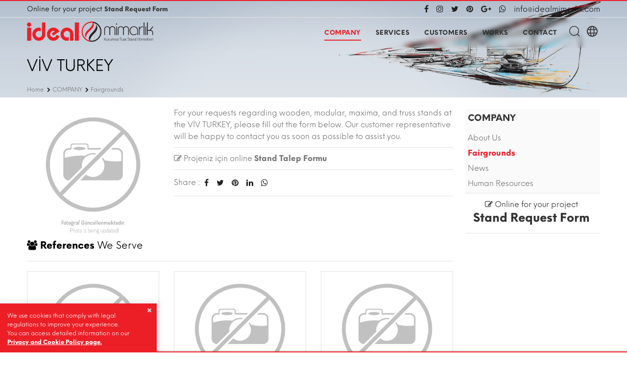

--- FILE ---
content_type: text/html
request_url: https://www.idealmimarlik.com/en/company/fairgrounds/viv-turkey-h-206
body_size: 54297
content:
<!DOCTYPE html>
<html lang="en">
<head>
<title>VİV TURKEY |  Ideally Architecture</title>
<meta http-equiv="Content-Type" content="text/html; charset=utf-8" />
<meta http-equiv="X-UA-Compatible" content="IE=edge">
<meta name="viewport" content="width=device-width, initial-scale=1" />
<meta name="title" content="VİV TURKEY |  Ideally Architecture" />
<meta name="description" content="" />
<meta name="keywords" content="" />
<meta name="author" content="Mehmet KUT" />
<meta name="owner" content="Ideally Architecture" />
<meta name="copyright" content="(c) 2012" />
<meta name="dc.language" CONTENT="en">
<meta name="dc.source" CONTENT="http://www.idealmimarlik.com/en/company/fairgrounds/viv-turkey-h-206">
<meta name="dc.relation" CONTENT="http://www.idealmimarlik.com/en/company/fairgrounds/viv-turkey-h-206">
<meta name="dc.title" CONTENT="VİV TURKEY |  Ideally Architecture">
<meta name="dc.keywords" CONTENT="">
<meta name="dc.subject" CONTENT="Ideally Architecture">
<meta name="dc.description" CONTENT="">
<meta name="twitter:card" content="summary" />
<meta name="twitter:site" content="@idealmimarlik" />
<meta name="twitter:creator" content="@idealmimarlik" />
<meta name="twitter:title" content="VİV TURKEY |  Ideally Architecture" />
<meta name="twitter:description" content="VİV TURKEY |  Ideally Architecture" />
<meta name="twitter:image" content="https://www.idealmimarlik.com/images/logo-face.jpg" />
<meta name="twitter:url" content='http://www.idealmimarlik.com/en/company/fairgrounds/viv-turkey-h-206' />
<meta property="og:type" content="website" />
<meta property="og:url" content='http://www.idealmimarlik.com/en/company/fairgrounds/viv-turkey-h-206' />
<meta property="og:title" content="VİV TURKEY |  Ideally Architecture" />
<meta property="og:description" content="VİV TURKEY |  Ideally Architecture" />

<meta property="og:locale" content="en_US" />
<meta property="og:site_name" content="" />
<meta name="googlebot" content="All, Index, Follow" />
<meta name="Robots" content="All, Index, Follow" />
<meta name="revisit-after" content="1 days" />
<meta name="abstract" content="" />
<meta name="rating" content="General" />
<meta name="distribution" content="Global" />
<META NAME="audience" CONTENT="All" />
<meta name="yandex-verification" content="0a764bf346450610" />
<style>=root {#e91d14}</style>
<meta name="theme-color" content="#e91d14">
<META NAME="creation_Date" CONTENT="08/03/2009" />
<META NAME="expires" CONTENT="08/03/2028" />
<link href="https://plus.google.com/u/0/+Idealmimarlik-fuarstand" rel="author" />
<link rel="canonical" href="http://www.idealmimarlik.com/en/company/fairgrounds/viv-turkey-h-206" />
<link rel="apple-touch-icon-precomposed" href="https://www.idealmimarlik.com/images/logo-m.png">
<link href="https://www.idealmimarlik.com/images/logo-face.jpg" rel="image_src" type="image/jpeg" />
<link rel="search" href="https://www.idealmimarlik.com/opensearchdescription.asp" type="application/opensearchdescription+xml" title="Ideally Architecture"/>
<link rel="shortcut icon" type="image/x-icon" href="/images/logo-m.png">
<meta name="format-detection" content="telephone=no">
<link rel="stylesheet" href="/assets/lightgallery/css/lightgallery.min.css">
<link rel="stylesheet" type="text/css" href="/assets/css/style.css" media="all"/>
<script async src="https://www.googletagmanager.com/gtag/js?id=UA-3467458-38"></script>
<script>window.dataLayer = window.dataLayer || [];
  function gtag(){dataLayer.push(arguments);}
  gtag('js', new Date());
  gtag('config', 'UA-3467458-38');
</script>
</head>
<body class="no-padding">


<header id="pt-header">
	<div class="headerunderline hidden-xs">
		<div class="container"> 
			<div class="pt-header-row pt-top-row no-gutters no-padding">
				<div class="pt-col-left col-4 col-sm-4 "><span>
				
				Online for your project <a href="https://www.idealmimarlik.com/en/contact/fair-stand-application-form" class="btn-link"><span class="pt-text">Stand Request Form</span></a>
				</span></div>
				<div class="pt-col-right col-5 ml-auto">
					<div class="pt-desctop-parent-submenu pt-parent-box">
						<ul class="submenu">
							<li><a target="_blank"  href="https://www.facebook.com/idealmimarlik" title="Ideally Architecture | Facebook FOLLOW" data-tooltip="Facebook FOLLOW" data-tposition="bottom"><i class="fa fa-facebook"></i></a></li>
							<li><a target="_blank"  href="https://instagram.com/ideal_mimarlik" title="Ideally Architecture | Instagram FOLLOW" data-tooltip="Ideally Architecture | Instagram FOLLOW" data-tposition="bottom"><i class="fa fa-instagram"></i></a></li>							
							<li><a target="_blank"  href="https://twitter.com/idealmimarlik" title="Ideally Architecture | twitter FOLLOW" data-tooltip="Ideally Architecture | twitter FOLLOW" data-tposition="bottom"><i class="fa fa-twitter"></i></a></li>
							<li><a target="_blank"  href="https://tr.pinterest.com/idealmimarlik/" title="Ideally Architecture | pinterest FOLLOW" data-tooltip="Ideally Architecture | pinterest FOLLOW" data-tposition="bottom"><i class="fa fa-pinterest"></i></a></li>							
							<li><a target="_blank"  href="https://fuar-stand-hizmetleri.business.site" title="Ideally Architecture | Google FOLLOW" data-tooltip="Ideally Architecture | Google FOLLOW" data-tposition="bottom"><i class="fa fa-google-plus"></i></a></li>							
							<li><a target="_blank" href="https://wa.me/905334048889?text=İdeal Mimarlık | Web Sitesinden Yazıyorum." title="Whatsapp'tan Hızlı İletişim" data-tooltip="Whatsapp'tan Hızlı İletişim" data-tposition="bottom"><i class="fa fa-whatsapp"></i></a></li>
							<li><a href="/cdn-cgi/l/email-protection#[base64]" data-tposition="bottom" data-tooltip="Contact Form">&#105;&#110;&#102;&#111;&#64;&#105;&#100;&#101;&#97;&#108;&#109;&#105;&#109;&#97;&#114;&#108;&#105;&#107;&#46;&#99;&#111;&#109;</a></li>
						</ul>
					</div>
				</div>
			</div>
		</div>
	</div>

	<nav class="panel-menu mobile-main-menu">
	<ul><li> <a href="https://www.idealmimarlik.com/en/company" title="COMPANY">COMPANY</a> 
		<ul><li><a href="https://www.idealmimarlik.com/en/company/about-us" title="About Us">About Us</a> </li>
			<li><a href="https://www.idealmimarlik.com/en/company/fairgrounds" title="Fairgrounds">Fairgrounds</a> </li>
			<li><a href="https://www.idealmimarlik.com/en/company/news" title="News">News</a> </li>
			<li><a href="https://www.idealmimarlik.com/en/company/human-resources" title="Human Resources">Human Resources</a> </li>
			</ul></li>
		<li> <a href="https://www.idealmimarlik.com/en/services" title="SERVICES">SERVICES</a> 
		<ul><li><a href="https://www.idealmimarlik.com/en/services/wood-exhibition-stand" title="Wood Exhibition Stand">Wood Exhibition Stand</a> </li>
			<li><a href="https://www.idealmimarlik.com/en/services/modular-exhibition-stand" title="Modular Exhibition Stand">Modular Exhibition Stand</a> </li>
			<li><a href="https://www.idealmimarlik.com/en/services/maxima-exhibition-stand" title="Maxima Exhibition Stand">Maxima Exhibition Stand</a> </li>
			<li><a href="https://www.idealmimarlik.com/en/services/truss-fair-stand" title="Truss Fair Stand">Truss Fair Stand</a> </li>
			<li><a href="https://www.idealmimarlik.com/en/services/interior-design" title="Interior Design">Interior Design</a> </li>
			<li><a href="https://www.idealmimarlik.com/en/services/hotel-congress-stand" title="Hotel Congress Stand">Hotel Congress Stand</a> </li>
			<li><a href="https://www.idealmimarlik.com/en/services/product-display-stand" title="Product Display Stand">Product Display Stand</a> </li>
			<li><a href="https://www.idealmimarlik.com/en/services/company-exhibition-services" title="Company Exhibition Services">Company Exhibition Services</a> 
				<ul>
					<li><a href="https://www.idealmimarlik.com/en/services/company-exhibition-services/fair-exhibition-hire-services" title="Fair Exhibition Hire Services">Fair Exhibition Hire Services</a></li>
					<li><a href="https://www.idealmimarlik.com/en/services/company-exhibition-services/digital-printing" title="Digital Printing">Digital Printing</a></li>
					<li><a href="https://www.idealmimarlik.com/en/services/company-exhibition-services/hostess-rental" title="Hostess Rental">Hostess Rental</a></li>
					<li><a href="https://www.idealmimarlik.com/en/services/company-exhibition-services/video-and-audio-system" title="Video and Audio System">Video and Audio System</a></li>
					<li><a href="https://www.idealmimarlik.com/en/services/company-exhibition-services/floor-coverings" title="Floor Coverings">Floor Coverings</a></li>
					<li><a href="https://www.idealmimarlik.com/en/services/company-exhibition-services/showroom-design-decoration" title="Showroom Design / Decoration">Showroom Design / Decoration</a></li>
					<li><a href="https://www.idealmimarlik.com/en/services/company-exhibition-services/foil-service" title="Foil Service">Foil Service</a></li>
					<li><a href="https://www.idealmimarlik.com/en/services/company-exhibition-services/stand-moving-and-storage" title="Stand Moving and Storage">Stand Moving and Storage</a></li>
					<li><a href="https://www.idealmimarlik.com/en/services/company-exhibition-services/stand-services-sector" title="Stand Services Sector">Stand Services Sector</a></li>
					<li><a href="https://www.idealmimarlik.com/en/services/company-exhibition-services/videowall-screen" title="Videowall screen">Videowall screen</a></li></ul></li>
			</ul></li>
		<li> <a href="https://www.idealmimarlik.com/en/customers" title="CUSTOMERS">CUSTOMERS</a> 
		</li>
		<li> <a href="https://www.idealmimarlik.com/en/works" title="WORKS">WORKS</a> 
		<ul><li><a href="https://www.idealmimarlik.com/en/works/design-projects" title="Design Projects">Design Projects</a> </li>
			<li><a href="https://www.idealmimarlik.com/en/works/implemented-projects" title="Implemented Projects">Implemented Projects</a> </li>
			</ul></li>
		<li> <a href="https://www.idealmimarlik.com/en/contact" title="CONTACT">CONTACT</a> 
		<ul><li><a href="https://www.idealmimarlik.com/en/contact/contact-info" title="Contact Info">Contact Info</a> </li>
			<li><a href="https://www.idealmimarlik.com/en/contact/sketch" title="Sketch">Sketch</a> </li>
			<li><a href="https://www.idealmimarlik.com/en/contact/site-map" title="Site Map">Site Map</a> </li>
			<li><a href="https://www.idealmimarlik.com/en/contact/fair-stand-application-form" title="Fair Stand Application Form">Fair Stand Application Form</a> </li>
			<li><a href="https://www.idealmimarlik.com/en/contact/social-media" title="Social Media">Social Media</a> </li>
			<li><a href="https://www.idealmimarlik.com/en/contact/privacy-policy" title="Privacy Policy">Privacy Policy</a> </li>
			</ul></li>
		
	</ul>
	<div class="mm-navbtn-names"><div class="mm-backbtn">Back</div><div class="mm-backbtn">close</div></div>
	</nav>
	<div class="pt-mobile-header">
		<div class="container">
			<div class="pt-header-row">
				<div class="pt-mobile-parent-menu"><div class="pt-menu-toggle"><svg width="24" height="24" viewBox="0 0 24 24"><use xlink:href="#icon-mobile-menu-toggle"></use></svg></div></div>
				<div class="pt-logo-container"><div class="pt-logo pt-logo-alignment" itemscope itemtype="https://schema.org/Organization"><a href="https://www.idealmimarlik.com/en/ideally-architecture" itemprop="url" title="Ideally Architecture"><img src="/images/logo.png" width="258px" height="50px" alt="Ideally Architecture" /></a></div></div><div class="pt-mobile-parent-search pt-parent-box"></div><div class="pt-mobile-parent-cart pt-parent-box"></div>
			</div>
		</div>
	</div>
	<div class="pt-desktop-header">
		<div class="container">
			<div class="headinfo-box form-inline menu-center-responsive">
			<div class="pt-logo pt-logo-alignment" itemscope itemtype="https://schema.org/Organization"><a href="https://www.idealmimarlik.com/en/ideally-architecture" title="Ideally Architecture" itemprop="url"><img src="/images/logo.png" width="258px" height="50px" alt="Ideally Architecture"/></a></div>
			<div class=" navinfo text-right">
				<div class="pt-desctop-parent-menu">
					<div class="pt-desctop-menu">
					<nav>
						<ul><li class="dropdown pt-megamenu-col-01 selected"><a href="https://www.idealmimarlik.com/en/company" title="COMPANY"><span>COMPANY</span></a>
								<div class="dropdown-menu">
								<div class="container">
									<div class="row pt-col-list">
										<div class="col">
											<ul class="pt-megamenu-submenu">
												<li><a href="https://www.idealmimarlik.com/en/company/about-us" title="About Us">About Us</a></li>
												<li><a href="https://www.idealmimarlik.com/en/company/fairgrounds" title="Fairgrounds">Fairgrounds</a></li>
												<li><a href="https://www.idealmimarlik.com/en/company/news" title="News">News</a></li>
												<li><a href="https://www.idealmimarlik.com/en/company/human-resources" title="Human Resources">Human Resources</a></li>
											</ul>
										</div>
									</div>
								</div>
								</div>
						</li>
						<li class="dropdown pt-megamenu-col-01 "><a href="https://www.idealmimarlik.com/en/services" title="SERVICES"><span>SERVICES</span></a>
								<div class="dropdown-menu">
								<div class="container">
									<div class="row pt-col-list">
										<div class="col">
											<ul class="pt-megamenu-submenu">
												<li><a href="https://www.idealmimarlik.com/en/services/wood-exhibition-stand" title="Wood Exhibition Stand">Wood Exhibition Stand</a></li>
												<li><a href="https://www.idealmimarlik.com/en/services/modular-exhibition-stand" title="Modular Exhibition Stand">Modular Exhibition Stand</a></li>
												<li><a href="https://www.idealmimarlik.com/en/services/maxima-exhibition-stand" title="Maxima Exhibition Stand">Maxima Exhibition Stand</a></li>
												<li><a href="https://www.idealmimarlik.com/en/services/truss-fair-stand" title="Truss Fair Stand">Truss Fair Stand</a></li>
												<li><a href="https://www.idealmimarlik.com/en/services/interior-design" title="Interior Design">Interior Design</a></li>
												<li><a href="https://www.idealmimarlik.com/en/services/hotel-congress-stand" title="Hotel Congress Stand">Hotel Congress Stand</a></li>
												<li><a href="https://www.idealmimarlik.com/en/services/product-display-stand" title="Product Display Stand">Product Display Stand</a></li>
												<li><a href="https://www.idealmimarlik.com/en/services/company-exhibition-services" title="Company Exhibition Services">Company Exhibition Services</a>
												<ul>
													<li><a href="https://www.idealmimarlik.com/en/services/company-exhibition-services/fair-exhibition-hire-services" title="Fair Exhibition Hire Services">Fair Exhibition Hire Services</a></li>
													<li><a href="https://www.idealmimarlik.com/en/services/company-exhibition-services/digital-printing" title="Digital Printing">Digital Printing</a></li>
													<li><a href="https://www.idealmimarlik.com/en/services/company-exhibition-services/hostess-rental" title="Hostess Rental">Hostess Rental</a></li>
													<li><a href="https://www.idealmimarlik.com/en/services/company-exhibition-services/video-and-audio-system" title="Video and Audio System">Video and Audio System</a></li>
													<li><a href="https://www.idealmimarlik.com/en/services/company-exhibition-services/floor-coverings" title="Floor Coverings">Floor Coverings</a></li>
													<li><a href="https://www.idealmimarlik.com/en/services/company-exhibition-services/showroom-design-decoration" title="Showroom Design / Decoration">Showroom Design / Decoration</a></li>
													<li><a href="https://www.idealmimarlik.com/en/services/company-exhibition-services/foil-service" title="Foil Service">Foil Service</a></li>
													<li><a href="https://www.idealmimarlik.com/en/services/company-exhibition-services/stand-moving-and-storage" title="Stand Moving and Storage">Stand Moving and Storage</a></li>
													<li><a href="https://www.idealmimarlik.com/en/services/company-exhibition-services/stand-services-sector" title="Stand Services Sector">Stand Services Sector</a></li>
													<li><a href="https://www.idealmimarlik.com/en/services/company-exhibition-services/videowall-screen" title="Videowall screen">Videowall screen</a></li>
												</ul>
												</li>
											</ul>
										</div>
									</div>
								</div>
								</div>
						</li>
						<li class="dropdown "><a href="https://www.idealmimarlik.com/en/customers" title="CUSTOMERS"><span>CUSTOMERS</span></a></li>
						<li class="dropdown pt-megamenu-col-01 "><a href="https://www.idealmimarlik.com/en/works" title="WORKS"><span>WORKS</span></a>
								<div class="dropdown-menu">
								<div class="container">
									<div class="row pt-col-list">
										<div class="col">
											<ul class="pt-megamenu-submenu">
												<li><a href="https://www.idealmimarlik.com/en/works/design-projects" title="Design Projects">Design Projects</a></li>
												<li><a href="https://www.idealmimarlik.com/en/works/implemented-projects" title="Implemented Projects">Implemented Projects</a></li>
											</ul>
										</div>
									</div>
								</div>
								</div>
						</li>
						<li class="dropdown pt-megamenu-col-01 "><a href="https://www.idealmimarlik.com/en/contact" title="CONTACT"><span>CONTACT</span></a>
								<div class="dropdown-menu">
								<div class="container">
									<div class="row pt-col-list">
										<div class="col">
											<ul class="pt-megamenu-submenu">
												<li><a href="https://www.idealmimarlik.com/en/contact/contact-info" title="Contact Info">Contact Info</a></li>
												<li><a href="https://www.idealmimarlik.com/en/contact/sketch" title="Sketch">Sketch</a></li>
												<li><a href="https://www.idealmimarlik.com/en/contact/site-map" title="Site Map">Site Map</a></li>
												<li><a href="https://www.idealmimarlik.com/en/contact/fair-stand-application-form" title="Fair Stand Application Form">Fair Stand Application Form</a></li>
												<li><a href="https://www.idealmimarlik.com/en/contact/social-media" title="Social Media">Social Media</a></li>
												<li><a href="https://www.idealmimarlik.com/en/contact/privacy-policy" title="Privacy Policy">Privacy Policy</a></li>
											</ul>
										</div>
									</div>
								</div>
								</div>
						</li>
						
						</ul>
					</nav>
					</div>
				</div>
				</div>
				<div class="options">
					<div class="pt-desctop-parent-search pt-parent-box">
						<div class="pt-search pt-dropdown-obj js-dropdown">
							<button class="pt-dropdown-toggle" data-tooltip="Site Search" data-tposition="bottom"><svg width="24" height="24" viewBox="0 0 24 24"><use xlink:href="#icon-search"></use></svg></button>
							<div class="pt-dropdown-menu">
								<div class="container">
									<form name="ara_kelime" action="https://www.idealmimarlik.com/en/site-search" method="post">
										<div class="pt-col"><input class="pt-search-input" type="text" value="" name="ara_kelime" required placeholder="Site Search"  minlength="3" onkeydown="if (event.keyCode == 13) {this.form.submit();return false;}"/> <button class="pt-btn-search" type="submit"><svg width="24" height="24" viewBox="0 0 24 24"><use xlink:href="#icon-search"></use></svg></button></div>
										<div class="pt-col"><button class="pt-btn-close"><svg width="16" height="16" viewBox="0 0 16 16"><use xlink:href="#icon-close"></use></svg></button></div>
									</form>
								</div>
							</div>
						</div>
					</div>
					<div class="pt-desctop-parent-cart pt-parent-box">
						<div class="pt-cart pt-dropdown-obj js-dropdown">
							<button class="pt-dropdown-toggle" data-tooltip="Language" data-tposition="bottom">
							<svg width="24" height="24" viewBox="0 0 24 24" fill="none"><use xlink:href="#icon-dil"></use></svg>
							</button>
							<div class="pt-dropdown-menu">
								<div class="pt-mobile-add"><button class="pt-close"><svg width="16" height="16" viewBox="0 0 16 16" fill="none"><use xlink:href="#icon-close"></use></svg>close</button></div>
								<div class="pt-dropdown-inner">
									<div class="pt-cart-layout">
										<div class="pt-cart-content">
											<p class="pt-title"><i class="fa fa-globe"></i> Select your location language</p>
											<ul class="pt-options-swatch js-change-img">
											<li ><a data-tooltip="Türkçe" title="Türkçe | Ideally Architecture - Fair Stand Design"  href="/" class="options-color-img" data-src="/images/diller/1tr.png" tabindex="0" style="background-image: url(/images/diller/1tr.png);"></a></li>
											<li class="active"><a data-tooltip="English" title="English | Ideally Architecture - Fair Stand Design"  href="/en" class="options-color-img" data-src="/images/diller/1en.png" tabindex="0" style="background-image: url(/images/diller/1en.png);"></a></li>
											</ul>
										</div>
									</div>
								</div>
							</div>
						</div>
					</div>
				</div>
			</div>
		</div>
	</div>
	<div class="pt-stuck-nav">
		<div class="container">
			<div class="pt-header-row">
				<div class="pt-logo-container"><div class="pt-logo pt-logo-alignment" itemscope itemtype="https://schema.org/Organization"><a href="https://www.idealmimarlik.com/en/ideally-architecture" itemprop="url" title="Ideally Architecture"><img src="/images/logo.png" alt="Ideally Architecture" /></a></div></div><div class="pt-stuck-parent-menu"></div><div class="pt-stuck-parent-search pt-parent-box"></div><div class="pt-stuck-parent-cart pt-parent-box"></div>
			</div>
		</div>
	</div>
</header>	
<div class="sadeyazdir"><img src="/images/logo.png" alt="Ideally Architecture" /><br><p>http://www.idealmimarlik.com/en/company/fairgrounds/viv-turkey-h-206</p></div>
<div id="pt-pageContent">

<div class="pt-breadcrumb">
		<div class="container" id="fontChange">
			<div class="pt-description">
				<div class="pt-description-wrapper  text-left yazdir usticerik">
					<div class="text-black pt-title-large pb-3" data-aos="fade-up"><h1>VİV TURKEY</h1>
					</div>
					<ul class="breadcrumb text-white yazdirma hidden-xs"  itemscope="" itemtype="https://schema.org/BreadcrumbList">
					<li itemprop="itemListElement" itemscope="" itemtype="https://schema.org/ListItem"><a itemprop="item" href="https://www.idealmimarlik.com/en/ideally-architecture" title="Ideally Architecture"><span itemprop="name">Home</span></a><meta itemprop="position" content="1"></li>
					<li itemprop="itemListElement" itemscope="" itemtype="https://schema.org/ListItem"><a itemprop="item" id="https://www.idealmimarlik.com/en/company" href="https://www.idealmimarlik.com/en/company" title="COMPANY"><span itemprop="name">COMPANY</span></a><meta itemprop="position" content="2"></li><li itemprop="itemListElement" itemscope="" itemtype="https://schema.org/ListItem"><a itemprop="item" id="https://www.idealmimarlik.com/en/company/fairgrounds" href="https://www.idealmimarlik.com/en/company/fairgrounds" title="Fairgrounds"><span itemprop="name">Fairgrounds</span></a><meta itemprop="position" content="3"></li>
					</ul>
				</div>
			</div>	
		</div>
</div>

<div class="bg-white yazdir ortaicerik">
<div class="pb-4">
<div class="container">
<div class="row pt-check-onecol">



	
	<div class="col-sm-12 col-md-9 col-lg-9">

	<div class="row justify-content-center lightgallery">
	
	</div>
	

<div class="post clearfix">
<div class="row">
	<div class="col-md-4" data-aos="fade-right">
		<div class="portfolio-thumb lightgallery text-center">
		<a href="/upload_images/bos.gif" data-exthumbnail="/upload_images/" class="lg-trigger" data-caption="VİV TURKEY" title="VİV TURKEY">
		<img src="/images/loading.gif" class="lazyload" alt="VİV TURKEY"  data-effect="fadeInUp" data-src="/upload_images/k/bos.gif"></a></div>
	</div>
	<div class="col-md-8" data-aos="fade-left">For your requests regarding wooden, modular, maxima, and truss stands at the VİV TURKEY, please fill out the form below. Our customer representative will be happy to contact you as soon as possible to assist you.<hr>
	<a href="https://www.idealmimarlik.com/en/contact/fair-stand-application-form">
	<div class="pt-title-small"><span><i class="fa fa-edit" aria-hidden="true"></i> Projeniz için online</span> <b>Stand Talep Formu</b></div>

			</a><hr>
	<div class="pt-wrapper yazdirma">
		<ul class="submenu"><li class="pt-1">Share : </li>
		<li><a rel="external noopener nofollow noreferrer" href="#" onclick="window.open('https://www.facebook.com/sharer/sharer.php?u=http://www.idealmimarlik.com/en/company/fairgrounds/viv-turkey-h-206', 'share-dialog', 'width=560,height=436');" title="Facebook Ideally Architecture&nbsp;Share" data-tooltip="Ideally Architecture | Facebook Share" data-tposition="top"><i class="fa fa-facebook"></i> </a></li>
		<li><a  rel="external noopener nofollow noreferrer" href="#" onclick="window.open('https://twitter.com/intent/tweet?text=VİV TURKEY&amp;url=http://www.idealmimarlik.com/en/company/fairgrounds/viv-turkey-h-206', 'share-dialog', 'width=560,height=436');" title="Twitter Ideally Architecture&nbsp;Share" data-tooltip="Ideally Architecture | Twitter Share" data-tposition="top"><i class="fa fa-twitter"></i> </a></li>
		<li><a rel="external noopener nofollow noreferrer" href="#" onclick="window.open('https://pinterest.com/pin/create/button/?url=http://www.idealmimarlik.com/en/company/fairgrounds/viv-turkey-h-206&description=VİV TURKEY', 'share-dialog', 'width=560,height=436');" title="Pinterest Ideally Architecture&nbsp;Share" data-tooltip="Ideally Architecture | Pinterest Share" data-tposition="top"><i class="fa fa-pinterest"></i></a></li>
		<li><a rel="external noopener nofollow noreferrer" href="#" onclick="window.open('https://www.linkedin.com/shareArticle?url=http://www.idealmimarlik.com/en/company/fairgrounds/viv-turkey-h-206', 'share-dialog', 'width=560,height=436');" title="Linkedin Ideally Architecture&nbsp;Share" data-tooltip="Ideally Architecture | Linkedin Share" data-tposition="top"><i class="fa fa-linkedin"></i></a></li>
		<li><a rel="external noopener nofollow noreferrer" href="whatsapp://send?text=http://www.idealmimarlik.com/en/company/fairgrounds/viv-turkey-h-206" data-action="share/whatsapp/share" onClick="javascript:window.open(this.href, '');return false;" title="Ideally Architecture | Whatsapp Share" data-tooltip="Ideally Architecture | Whatsapp Share" data-tposition="top"><i class="fa fa-whatsapp"></i></a>
		</ul><hr>
	</div>
</div>

	
</div>
</div>
<h4><i class="fa fa-users"></i> <b><b>References</b> We Serve</b></h4><hr>
<div class="portfolioContainer row">

								<div class="col-lg-2 col-sm-3 col-md-4" >
								<a href="https://www.idealmimarlik.com/en/customers/elif-tasarim-r-858" title="2025 | ELİF TASARIM">
								<div class="pt-product ">
									<div class="pt-image-box text-center" data-orientation="up" data-overflow="true">
									<img src="/images/1-kare.png" class="lazyload" alt="" >
									<span class="pt-img"><img src="/images/loading.gif" class="lazyloadx" data-src="/upload_images/k/bos.gif" alt="ELİF TASARIM"></span>
									</div>
									</div>
								<p class="pt-title iki-satir text-sm text-center">2025 / ELİF TASARIM</p>
								</a>
								</div>
								
								<div class="col-lg-2 col-sm-3 col-md-4" >
								<a href="https://www.idealmimarlik.com/en/customers/genc-gozde-tarim-maksanve-ticltdsti-r-635" title="2023 | Genç Gözde Tarım Mak.San.ve Tic.Ltd.Şti.">
								<div class="pt-product ">
									<div class="pt-image-box text-center" data-orientation="up" data-overflow="true">
									<img src="/images/1-kare.png" class="lazyload" alt="" >
									<span class="pt-img"><img src="/images/loading.gif" class="lazyloadx" data-src="/upload_images/k/bos.gif" alt="Genç Gözde Tarım Mak.San.ve Tic.Ltd.Şti."></span>
									</div>
									</div>
								<p class="pt-title iki-satir text-sm text-center">2023 / Genç Gözde Tarım Mak.San.ve Tic.Ltd.Şti.</p>
								</a>
								</div>
								
								<div class="col-lg-2 col-sm-3 col-md-4" >
								<a href="https://www.idealmimarlik.com/en/customers/oktek-inovatif-kumes-sistemleri-r-637" title="2023 | OKTEK İNOVATİF KÜMES SİSTEMLERİ">
								<div class="pt-product ">
									<div class="pt-image-box text-center" data-orientation="up" data-overflow="true">
									<img src="/images/1-kare.png" class="lazyload" alt="" >
									<span class="pt-img"><img src="/images/loading.gif" class="lazyloadx" data-src="/upload_images/k/bos.gif" alt="OKTEK İNOVATİF KÜMES SİSTEMLERİ"></span>
									</div>
									</div>
								<p class="pt-title iki-satir text-sm text-center">2023 / OKTEK İNOVATİF KÜMES SİSTEMLERİ</p>
								</a>
								</div>
								
								<div class="col-lg-2 col-sm-3 col-md-4" >
								<a href="https://www.idealmimarlik.com/en/customers/temas-global-reklamcilik-arge-sanayi-tic-ltd-sti-r-643" title="2023 | TEMAS GLOBAL REKLAMCILIK ARGE SANAYİ TİC. LTD. ŞTİ.">
								<div class="pt-product ">
									<div class="pt-image-box text-center" data-orientation="up" data-overflow="true">
									<img src="/images/1-kare.png" class="lazyload" alt="" >
									<span class="pt-img"><img src="/images/loading.gif" class="lazyloadx" data-src="/upload_images/k/bos.gif" alt="TEMAS GLOBAL REKLAMCILIK ARGE SANAYİ TİC. LTD. ŞTİ."></span>
									</div>
									</div>
								<p class="pt-title iki-satir text-sm text-center">2023 / TEMAS GLOBAL REKLAMCILIK ARGE SANAYİ TİC. LTD. ŞTİ.</p>
								</a>
								</div>
								</div><hr>
						<h4><i class="fa fa-building"></i> <b>Other <b>Fairgrounds</b> </b></h4><hr>
<div class="pt-blog-masonry">
<div class="pt-product-listing row" id="FilterContainer">
	
		<div class="element-item col-6 col-md-4  pb-3" data-aos="fade-up">
						<div class="pt-product divover "><a href="https://www.idealmimarlik.com/en/company/fairgrounds/showroom-tasarimi-h-265" title="SHOWROOM TASARIMI">
							<div class="pt-post-content">
								<h4 class="pt-list-top text-md pt-2">SHOWROOM TASARIMI</h4>
							</div></a>
						</div>
					</div>
	 
		<div class="element-item col-6 col-md-4  pb-3" data-aos="fade-up">
						<div class="pt-product divover "><a href="https://www.idealmimarlik.com/en/company/fairgrounds/hajj-and-umrah-tourism-and-travel-fair-h-264" title="Hajj and Umrah Tourism and Travel Fair">
							<div class="pt-post-content">
								<h4 class="pt-list-top text-md pt-2">Hajj and Umrah Tourism and Travel Fair</h4>
							</div></a>
						</div>
					</div>
	 
		<div class="element-item col-6 col-md-4  pb-3" data-aos="fade-up">
						<div class="pt-product divover "><a href="https://www.idealmimarlik.com/en/company/fairgrounds/paper-eurasia-h-263" title="PAPER EURASİA">
							<div class="pt-post-content">
								<h4 class="pt-list-top text-md pt-2">PAPER EURASİA</h4>
							</div></a>
						</div>
					</div>
	 
		<div class="element-item col-6 col-md-4  pb-3" data-aos="fade-up">
						<div class="pt-product divover "><a href="https://www.idealmimarlik.com/en/company/fairgrounds/electricity-eurasia-fuari-h-262" title="Electricity Eurasia Fuarı">
							<div class="pt-post-content">
								<h4 class="pt-list-top text-md pt-2">Electricity Eurasia Fuarı</h4>
							</div></a>
						</div>
					</div>
	 
		<div class="element-item col-6 col-md-4  pb-3" data-aos="fade-up">
						<div class="pt-product divover "><a href="https://www.idealmimarlik.com/en/company/fairgrounds/iba-firincilik-ve-sekerleme-endustrisi-icin-dunyanin-onde-gelen-ticaret-fuari-h-259" title="iba Fırıncılık ve Şekerleme Endüstrisi Için Dünyanın Önde Gelen Ticaret Fuarı">
							<div class="pt-post-content">
								<h4 class="pt-list-top text-md pt-2">iba Fırıncılık ve Şekerleme Endüstrisi Için Dünyanın Önde Gelen Ticaret Fuarı</h4>
							</div></a>
						</div>
					</div>
	 
		<div class="element-item col-6 col-md-4  pb-3" data-aos="fade-up">
						<div class="pt-product divover "><a href="https://www.idealmimarlik.com/en/company/fairgrounds/iba-firincilik-ve-sekerleme-endustrisi-icin-dunyanin-onde-gelen-ticaret-fuari-h-260" title="iba Fırıncılık ve Şekerleme Endüstrisi Için Dünyanın Önde Gelen Ticaret Fuarı">
							<div class="pt-post-content">
								<h4 class="pt-list-top text-md pt-2">iba Fırıncılık ve Şekerleme Endüstrisi Için Dünyanın Önde Gelen Ticaret Fuarı</h4>
							</div></a>
						</div>
					</div>
	 
		<div class="element-item col-6 col-md-4  pb-3" data-aos="fade-up">
						<div class="pt-product divover "><a href="https://www.idealmimarlik.com/en/company/fairgrounds/iba-firincilik-ve-sekerleme-endustrisi-icin-dunyanin-onde-gelen-ticaret-fuari-h-261" title="iba Fırıncılık ve Şekerleme Endüstrisi Için Dünyanın Önde Gelen Ticaret Fuarı">
							<div class="pt-post-content">
								<h4 class="pt-list-top text-md pt-2">iba Fırıncılık ve Şekerleme Endüstrisi Için Dünyanın Önde Gelen Ticaret Fuarı</h4>
							</div></a>
						</div>
					</div>
	 
		<div class="element-item col-6 col-md-4  pb-3" data-aos="fade-up">
						<div class="pt-product divover "><a href="https://www.idealmimarlik.com/en/company/fairgrounds/teknoloji-fuari-h-258" title="Teknoloji Fuarı">
							<div class="pt-post-content">
								<h4 class="pt-list-top text-md pt-2">Teknoloji Fuarı</h4>
							</div></a>
						</div>
					</div>
	 
		<div class="element-item col-6 col-md-4  pb-3" data-aos="fade-up">
						<div class="pt-product divover "><a href="https://www.idealmimarlik.com/en/company/fairgrounds/gateway-to-africa-fuari-h-257" title="Gateway To Africa Fuarı">
							<div class="pt-post-content">
								<h4 class="pt-list-top text-md pt-2">Gateway To Africa Fuarı</h4>
							</div></a>
						</div>
					</div>
	 
		<div class="element-item col-6 col-md-4  pb-3" data-aos="fade-up">
						<div class="pt-product divover "><a href="https://www.idealmimarlik.com/en/company/fairgrounds/ozel-etkinlik-h-256" title="ÖZEL ETKİNLİK">
							<div class="pt-post-content">
								<h4 class="pt-list-top text-md pt-2">ÖZEL ETKİNLİK</h4>
							</div></a>
						</div>
					</div>
	 
		<div class="element-item col-6 col-md-4  pb-3" data-aos="fade-up">
						<div class="pt-product divover "><a href="https://www.idealmimarlik.com/en/company/fairgrounds/kitap-fuari-h-255" title="KİTAP FUARI">
							<div class="pt-post-content">
								<h4 class="pt-list-top text-md pt-2">KİTAP FUARI</h4>
							</div></a>
						</div>
					</div>
	 
		<div class="element-item col-6 col-md-4  pb-3" data-aos="fade-up">
						<div class="pt-product divover "><a href="https://www.idealmimarlik.com/en/company/fairgrounds/nadmeX-afet-fuari-h-254" title="NADMEX AFET FUARI">
							<div class="pt-post-content">
								<h4 class="pt-list-top text-md pt-2">NADMEX AFET FUARI</h4>
							</div></a>
						</div>
					</div>
	 
		<div class="element-item col-6 col-md-4  pb-3" data-aos="fade-up">
						<div class="pt-product divover "><a href="https://www.idealmimarlik.com/en/company/fairgrounds/sustainable-brands-turkiye-h-253" title="Sustainable Brands Türkiye">
							<div class="pt-post-content">
								<h4 class="pt-list-top text-md pt-2">Sustainable Brands Türkiye</h4>
							</div></a>
						</div>
					</div>
	 
		<div class="element-item col-6 col-md-4  pb-3" data-aos="fade-up">
						<div class="pt-product divover "><a href="https://www.idealmimarlik.com/en/company/fairgrounds/patisserie-show-h-251" title="Patisserie Show">
							<div class="pt-post-content">
								<h4 class="pt-list-top text-md pt-2">Patisserie Show</h4>
							</div></a>
						</div>
					</div>
	 
		<div class="element-item col-6 col-md-4  pb-3" data-aos="fade-up">
						<div class="pt-product divover "><a href="https://www.idealmimarlik.com/en/company/fairgrounds/helal-eXpo-fuari-h-252" title="HELAL EXPO FUARI">
							<div class="pt-post-content">
								<h4 class="pt-list-top text-md pt-2">HELAL EXPO FUARI</h4>
							</div></a>
						</div>
					</div>
	 
		<div class="element-item col-6 col-md-4  pb-3" data-aos="fade-up">
						<div class="pt-product divover "><a href="https://www.idealmimarlik.com/en/company/fairgrounds/komatek-fuari-h-250" title="KOMATEK FUARI">
							<div class="pt-post-content">
								<h4 class="pt-list-top text-md pt-2">KOMATEK FUARI</h4>
							</div></a>
						</div>
					</div>
	 
		<div class="element-item col-6 col-md-4  pb-3" data-aos="fade-up">
						<div class="pt-product divover "><a href="https://www.idealmimarlik.com/en/company/fairgrounds/yerel-zincirler-bulusuyor-fuari-h-249" title="Yerel Zincirler Buluşuyor Fuarı">
							<div class="pt-post-content">
								<h4 class="pt-list-top text-md pt-2">Yerel Zincirler Buluşuyor Fuarı</h4>
							</div></a>
						</div>
					</div>
	 
		<div class="element-item col-6 col-md-4  pb-3" data-aos="fade-up">
						<div class="pt-product divover "><a href="https://www.idealmimarlik.com/en/company/fairgrounds/equist-fuari-h-248" title="Equist Fuarı">
							<div class="pt-post-content">
								<h4 class="pt-list-top text-md pt-2">Equist Fuarı</h4>
							</div></a>
						</div>
					</div>
	 
		<div class="element-item col-6 col-md-4  pb-3" data-aos="fade-up">
						<div class="pt-product divover "><a href="https://www.idealmimarlik.com/en/company/fairgrounds/perakende-gunleri-h-247" title="PERAKENDE GÜNLERİ">
							<div class="pt-post-content">
								<h4 class="pt-list-top text-md pt-2">PERAKENDE GÜNLERİ</h4>
							</div></a>
						</div>
					</div>
	 
		<div class="element-item col-6 col-md-4  pb-3" data-aos="fade-up">
						<div class="pt-product divover "><a href="https://www.idealmimarlik.com/en/company/fairgrounds/paint-istanbul-h-245" title="PAİNT İSTANBUL">
							<div class="pt-post-content">
								<h4 class="pt-list-top text-md pt-2">PAİNT İSTANBUL</h4>
							</div></a>
						</div>
					</div>
	 
		<div class="element-item col-6 col-md-4  pb-3" data-aos="fade-up">
						<div class="pt-product divover "><a href="https://www.idealmimarlik.com/en/company/fairgrounds/replast-eurasia-fuari-h-244" title="REPLAST EURASİA FUARI">
							<div class="pt-post-content">
								<h4 class="pt-list-top text-md pt-2">REPLAST EURASİA FUARI</h4>
							</div></a>
						</div>
					</div>
	 
		<div class="element-item col-6 col-md-4  pb-3" data-aos="fade-up">
						<div class="pt-product divover "><a href="https://www.idealmimarlik.com/en/company/fairgrounds/turkchem-fuari-h-243" title="Turkchem Fuarı">
							<div class="pt-post-content">
								<h4 class="pt-list-top text-md pt-2">Turkchem Fuarı</h4>
							</div></a>
						</div>
					</div>
	 
		<div class="element-item col-6 col-md-4  pb-3" data-aos="fade-up">
						<div class="pt-product divover "><a href="https://www.idealmimarlik.com/en/company/fairgrounds/mca-world-fuari-h-241" title="MCA WORLD FUARI">
							<div class="pt-post-content">
								<h4 class="pt-list-top text-md pt-2">MCA WORLD FUARI</h4>
							</div></a>
						</div>
					</div>
	 
		<div class="element-item col-6 col-md-4  pb-3" data-aos="fade-up">
						<div class="pt-product divover "><a href="https://www.idealmimarlik.com/en/company/fairgrounds/icci-uluslar-arasi-enerji-ve-cevre-fuari-h-240" title="ICCI ULUSLAR ARASI ENERJİ VE ÇEVRE FUARI">
							<div class="pt-post-content">
								<h4 class="pt-list-top text-md pt-2">ICCI ULUSLAR ARASI ENERJİ VE ÇEVRE FUARI</h4>
							</div></a>
						</div>
					</div>
	 
		<div class="element-item col-6 col-md-4  pb-3" data-aos="fade-up">
						<div class="pt-product divover "><a href="https://www.idealmimarlik.com/en/company/fairgrounds/guzellik-ve-bakim-fuari-h-239" title="GÜZELLİK VE BAKIM FUARI">
							<div class="pt-post-content">
								<h4 class="pt-list-top text-md pt-2">GÜZELLİK VE BAKIM FUARI</h4>
							</div></a>
						</div>
					</div>
	 
		<div class="element-item col-6 col-md-4  pb-3" data-aos="fade-up">
						<div class="pt-product divover "><a href="https://www.idealmimarlik.com/en/company/fairgrounds/konya-tarim-fuari-h-238" title="Konya Tarım Fuarı">
							<div class="pt-post-content">
								<h4 class="pt-list-top text-md pt-2">Konya Tarım Fuarı</h4>
							</div></a>
						</div>
					</div>
	 
		<div class="element-item col-6 col-md-4  pb-3" data-aos="fade-up">
						<div class="pt-product divover "><a href="https://www.idealmimarlik.com/en/company/fairgrounds/ibaktech-fuari-h-237" title="IBAKTECH FUARI">
							<div class="pt-post-content">
								<h4 class="pt-list-top text-md pt-2">IBAKTECH FUARI</h4>
							</div></a>
						</div>
					</div>
	 
		<div class="element-item col-6 col-md-4  pb-3" data-aos="fade-up">
						<div class="pt-product divover "><a href="https://www.idealmimarlik.com/en/company/fairgrounds/bosphorus-boat-show-fuari-h-236" title="BOSPHORUS BOAT SHOW  FUARI">
							<div class="pt-post-content">
								<h4 class="pt-list-top text-md pt-2">BOSPHORUS BOAT SHOW  FUARI</h4>
							</div></a>
						</div>
					</div>
	 
		<div class="element-item col-6 col-md-4  pb-3" data-aos="fade-up">
						<div class="pt-product divover "><a href="https://www.idealmimarlik.com/en/company/fairgrounds/antalya-trendy-lara-otel-kongre-h-235" title="Antalya Trendy Lara Otel Kongre">
							<div class="pt-post-content">
								<h4 class="pt-list-top text-md pt-2">Antalya Trendy Lara Otel Kongre</h4>
							</div></a>
						</div>
					</div>
	 
		<div class="element-item col-6 col-md-4  pb-3" data-aos="fade-up">
						<div class="pt-product divover "><a href="https://www.idealmimarlik.com/en/company/fairgrounds/food-safety-congress-h-234" title="FOOD SAFETY CONGRESS">
							<div class="pt-post-content">
								<h4 class="pt-list-top text-md pt-2">FOOD SAFETY CONGRESS</h4>
							</div></a>
						</div>
					</div>
	 
		<div class="element-item col-6 col-md-4  pb-3" data-aos="fade-up">
						<div class="pt-product divover "><a href="https://www.idealmimarlik.com/en/company/fairgrounds/bus-world-29-31-mayis-h-233" title="BUS WORLD 29-31 MAYIS">
							<div class="pt-post-content">
								<h4 class="pt-list-top text-md pt-2">BUS WORLD 29-31 MAYIS</h4>
							</div></a>
						</div>
					</div>
	 
		<div class="element-item col-6 col-md-4  pb-3" data-aos="fade-up">
						<div class="pt-product divover "><a href="https://www.idealmimarlik.com/en/company/fairgrounds/idma-fuari-h-230" title="İDMA FUARI">
							<div class="pt-post-content">
								<h4 class="pt-list-top text-md pt-2">İDMA FUARI</h4>
							</div></a>
						</div>
					</div>
	 
		<div class="element-item col-6 col-md-4  pb-3" data-aos="fade-up">
						<div class="pt-product divover "><a href="https://www.idealmimarlik.com/en/company/fairgrounds/propolis-kongresi-h-229" title="PROPOLİS KONGRESİ">
							<div class="pt-post-content">
								<h4 class="pt-list-top text-md pt-2">PROPOLİS KONGRESİ</h4>
							</div></a>
						</div>
					</div>
	 
		<div class="element-item col-6 col-md-4  pb-3" data-aos="fade-up">
						<div class="pt-product divover "><a href="https://www.idealmimarlik.com/en/company/fairgrounds/surdurulebilir-gida-zirvesi-17-ekim-2023-h-226" title="SÜRDÜRÜLEBİLİR GIDA ZİRVESİ 17 EKİM 2023">
							<div class="pt-post-content">
								<h4 class="pt-list-top text-md pt-2">SÜRDÜRÜLEBİLİR GIDA ZİRVESİ 17 EKİM 2023</h4>
							</div></a>
						</div>
					</div>
	 
		<div class="element-item col-6 col-md-4  pb-3" data-aos="fade-up">
						<div class="pt-product divover "><a href="https://www.idealmimarlik.com/en/company/fairgrounds/uzakrota-global-h-228" title="Uzakrota Global">
							<div class="pt-post-content">
								<h4 class="pt-list-top text-md pt-2">Uzakrota Global</h4>
							</div></a>
						</div>
					</div>
	 
		<div class="element-item col-6 col-md-4  pb-3" data-aos="fade-up">
						<div class="pt-product divover "><a href="https://www.idealmimarlik.com/en/company/fairgrounds/beauty-istanbul-lutfi-kirdar-kongre-merkezi-h-209" title="BEAUTY İSTANBUL Lütfi Kırdar Kongre Merkezi">
							<div class="pt-post-content">
								<h4 class="pt-list-top text-md pt-2">BEAUTY İSTANBUL Lütfi Kırdar Kongre Merkezi</h4>
							</div></a>
						</div>
					</div>
	 
		<div class="element-item col-6 col-md-4  pb-3" data-aos="fade-up">
						<div class="pt-product divover "><a href="https://www.idealmimarlik.com/en/company/fairgrounds/a-tech-fuari-h-227" title="A-TECH FUARI">
							<div class="pt-post-content">
								<h4 class="pt-list-top text-md pt-2">A-TECH FUARI</h4>
							</div></a>
						</div>
					</div>
	 
		<div class="element-item col-6 col-md-4  pb-3" data-aos="fade-up">
						<div class="pt-product divover "><a href="https://www.idealmimarlik.com/en/company/fairgrounds/bursa-tarim-ve-hayvancilik-fuari-h-225" title="BURSA TARIM VE HAYVANCILIK FUARI">
							<div class="pt-post-content">
								<h4 class="pt-list-top text-md pt-2">BURSA TARIM VE HAYVANCILIK FUARI</h4>
							</div></a>
						</div>
					</div>
	 
		<div class="element-item col-6 col-md-4  pb-3" data-aos="fade-up">
						<div class="pt-product divover "><a href="https://www.idealmimarlik.com/en/company/fairgrounds/zucheX-fuari-h-213" title="ZUCHEX FUARI">
							<div class="pt-post-content">
								<h4 class="pt-list-top text-md pt-2">ZUCHEX FUARI</h4>
							</div></a>
						</div>
					</div>
	 
		<div class="element-item col-6 col-md-4  pb-3" data-aos="fade-up">
						<div class="pt-product divover "><a href="https://www.idealmimarlik.com/en/company/fairgrounds/surtech-eurasia-fuari-h-224" title="SURTECH EURASİA FUARI">
							<div class="pt-post-content">
								<h4 class="pt-list-top text-md pt-2">SURTECH EURASİA FUARI</h4>
							</div></a>
						</div>
					</div>
	 
		<div class="element-item col-6 col-md-4  pb-3" data-aos="fade-up">
						<div class="pt-product divover "><a href="https://www.idealmimarlik.com/en/company/fairgrounds/yeni-kapi-etkinlik-alani-h-223" title="YENİ KAPI ETKİNLİK ALANI">
							<div class="pt-post-content">
								<h4 class="pt-list-top text-md pt-2">YENİ KAPI ETKİNLİK ALANI</h4>
							</div></a>
						</div>
					</div>
	 
		<div class="element-item col-6 col-md-4  pb-3" data-aos="fade-up">
						<div class="pt-product divover "><a href="https://www.idealmimarlik.com/en/company/fairgrounds/endustri-fuari-h-222" title="ENDÜSTRİ FUARI">
							<div class="pt-post-content">
								<h4 class="pt-list-top text-md pt-2">ENDÜSTRİ FUARI</h4>
							</div></a>
						</div>
					</div>
	 
		<div class="element-item col-6 col-md-4  pb-3" data-aos="fade-up">
						<div class="pt-product divover "><a href="https://www.idealmimarlik.com/en/company/fairgrounds/medica-almanya-dusseldorf-fuari-h-221" title="MEDİCA ALMANYA DÜSSELDORF FUARI">
							<div class="pt-post-content">
								<h4 class="pt-list-top text-md pt-2">MEDİCA ALMANYA DÜSSELDORF FUARI</h4>
							</div></a>
						</div>
					</div>
	 
		<div class="element-item col-6 col-md-4  pb-3" data-aos="fade-up">
						<div class="pt-product divover "><a href="https://www.idealmimarlik.com/en/company/fairgrounds/yoreX-yoresel-urunler-fuari-h-220" title="YÖREX YÖRESEL ÜRÜNLER FUARI">
							<div class="pt-post-content">
								<h4 class="pt-list-top text-md pt-2">YÖREX YÖRESEL ÜRÜNLER FUARI</h4>
							</div></a>
						</div>
					</div>
	 
		<div class="element-item col-6 col-md-4  pb-3" data-aos="fade-up">
						<div class="pt-product divover "><a href="https://www.idealmimarlik.com/en/company/fairgrounds/carpet-and-flooring-expo-fuari-h-219" title="Carpet and Flooring Expo Fuarı">
							<div class="pt-post-content">
								<h4 class="pt-list-top text-md pt-2">Carpet and Flooring Expo Fuarı</h4>
							</div></a>
						</div>
					</div>
	 
		<div class="element-item col-6 col-md-4  pb-3" data-aos="fade-up">
						<div class="pt-product divover "><a href="https://www.idealmimarlik.com/en/company/fairgrounds/promoturk-promosyon-show-h-217" title="PROMOTÜRK PROMOSYON SHOW">
							<div class="pt-post-content">
								<h4 class="pt-list-top text-md pt-2">PROMOTÜRK PROMOSYON SHOW</h4>
							</div></a>
						</div>
					</div>
	 
		<div class="element-item col-6 col-md-4  pb-3" data-aos="fade-up">
						<div class="pt-product divover "><a href="https://www.idealmimarlik.com/en/company/fairgrounds/interfresh-fuari-h-215" title="Interfresh Fuarı">
							<div class="pt-post-content">
								<h4 class="pt-list-top text-md pt-2">Interfresh Fuarı</h4>
							</div></a>
						</div>
					</div>
	 
		<div class="element-item col-6 col-md-4  pb-3" data-aos="fade-up">
						<div class="pt-product divover "><a href="https://www.idealmimarlik.com/en/company/fairgrounds/interfresh-fuari-h-216" title="Interfresh Fuarı">
							<div class="pt-post-content">
								<h4 class="pt-list-top text-md pt-2">Interfresh Fuarı</h4>
							</div></a>
						</div>
					</div>
	 
		<div class="element-item col-6 col-md-4  pb-3" data-aos="fade-up">
						<div class="pt-product divover "><a href="https://www.idealmimarlik.com/en/company/fairgrounds/kahve-festivali-h-214" title="KAHVE FESTİVALİ">
							<div class="pt-post-content">
								<h4 class="pt-list-top text-md pt-2">KAHVE FESTİVALİ</h4>
							</div></a>
						</div>
					</div>
	 
		<div class="element-item col-6 col-md-4  pb-3" data-aos="fade-up">
						<div class="pt-product divover "><a href="https://www.idealmimarlik.com/en/company/fairgrounds/kalite-fuari-h-211" title="KALİTE FUARI">
							<div class="pt-post-content">
								<h4 class="pt-list-top text-md pt-2">KALİTE FUARI</h4>
							</div></a>
						</div>
					</div>
	 
		<div class="element-item col-6 col-md-4  pb-3" data-aos="fade-up">
						<div class="pt-product divover "><a href="https://www.idealmimarlik.com/en/company/fairgrounds/ev-charge-show-fuari-h-212" title="EV CHARGE SHOW FUARI">
							<div class="pt-post-content">
								<h4 class="pt-list-top text-md pt-2">EV CHARGE SHOW FUARI</h4>
							</div></a>
						</div>
					</div>
	 
		<div class="element-item col-6 col-md-4  pb-3" data-aos="fade-up">
						<div class="pt-product divover divaktif"><a href="https://www.idealmimarlik.com/en/company/fairgrounds/viv-turkey-h-206" title="VİV TURKEY">
							<div class="pt-post-content">
								<h4 class="pt-list-top text-md pt-2">VİV TURKEY</h4>
							</div></a>
						</div>
					</div>
	 
		<div class="element-item col-6 col-md-4  pb-3" data-aos="fade-up">
						<div class="pt-product divover "><a href="https://www.idealmimarlik.com/en/company/fairgrounds/sodeX-istanbul-fuari-h-205" title="SODEX İSTANBUL FUARI">
							<div class="pt-post-content">
								<h4 class="pt-list-top text-md pt-2">SODEX İSTANBUL FUARI</h4>
							</div></a>
						</div>
					</div>
	 
		<div class="element-item col-6 col-md-4  pb-3" data-aos="fade-up">
						<div class="pt-product divover "><a href="https://www.idealmimarlik.com/en/company/fairgrounds/turk-arap-gida-ve-gida-teknolojileri-fuari-h-204" title="TÜRK ARAP GIDA VE GIDA TEKNOLOJİLERİ FUARI">
							<div class="pt-post-content">
								<h4 class="pt-list-top text-md pt-2">TÜRK ARAP GIDA VE GIDA TEKNOLOJİLERİ FUARI</h4>
							</div></a>
						</div>
					</div>
	 
		<div class="element-item col-6 col-md-4  pb-3" data-aos="fade-up">
						<div class="pt-product divover "><a href="https://www.idealmimarlik.com/en/company/fairgrounds/bursa-avm-h-203" title="BURSA AVM">
							<div class="pt-post-content">
								<h4 class="pt-list-top text-md pt-2">BURSA AVM</h4>
							</div></a>
						</div>
					</div>
	 
		<div class="element-item col-6 col-md-4  pb-3" data-aos="fade-up">
						<div class="pt-product divover "><a href="https://www.idealmimarlik.com/en/company/fairgrounds/wire-tech-istanbul-h-202" title="WIRE TECH ISTANBUL">
							<div class="pt-post-content">
								<h4 class="pt-list-top text-md pt-2">WIRE TECH ISTANBUL</h4>
							</div></a>
						</div>
					</div>
	 
		<div class="element-item col-6 col-md-4  pb-3" data-aos="fade-up">
						<div class="pt-product divover "><a href="https://www.idealmimarlik.com/en/company/fairgrounds/bioeXpo-h-201" title="BİOEXPO">
							<div class="pt-post-content">
								<h4 class="pt-list-top text-md pt-2">BİOEXPO</h4>
							</div></a>
						</div>
					</div>
	 
		<div class="element-item col-6 col-md-4  pb-3" data-aos="fade-up">
						<div class="pt-product divover "><a href="https://www.idealmimarlik.com/en/company/fairgrounds/tubesteel-h-200" title="TUBE&STEEL">
							<div class="pt-post-content">
								<h4 class="pt-list-top text-md pt-2">TUBE&STEEL</h4>
							</div></a>
						</div>
					</div>
	 
		<div class="element-item col-6 col-md-4  pb-3" data-aos="fade-up">
						<div class="pt-product divover "><a href="https://www.idealmimarlik.com/en/company/fairgrounds/world-food-istanbul-h-199" title="WORLD FOOD İSTANBUL">
							<div class="pt-post-content">
								<h4 class="pt-list-top text-md pt-2">WORLD FOOD İSTANBUL</h4>
							</div></a>
						</div>
					</div>
	 
		<div class="element-item col-6 col-md-4  pb-3" data-aos="fade-up">
						<div class="pt-product divover "><a href="https://www.idealmimarlik.com/en/company/fairgrounds/matef-fuari-h-197" title="MATEF FUARI">
							<div class="pt-post-content">
								<h4 class="pt-list-top text-md pt-2">MATEF FUARI</h4>
							</div></a>
						</div>
					</div>
	 
		<div class="element-item col-6 col-md-4  pb-3" data-aos="fade-up">
						<div class="pt-product divover "><a href="https://www.idealmimarlik.com/en/company/fairgrounds/matef-fuari-h-198" title="MATEF FUARI">
							<div class="pt-post-content">
								<h4 class="pt-list-top text-md pt-2">MATEF FUARI</h4>
							</div></a>
						</div>
					</div>
	 
		<div class="element-item col-6 col-md-4  pb-3" data-aos="fade-up">
						<div class="pt-product divover "><a href="https://www.idealmimarlik.com/en/company/fairgrounds/beauty-eurasia-ifm-h-196" title="BEAUTY EURASIA IFM">
							<div class="pt-post-content">
								<h4 class="pt-list-top text-md pt-2">BEAUTY EURASIA IFM</h4>
							</div></a>
						</div>
					</div>
	 
		<div class="element-item col-6 col-md-4  pb-3" data-aos="fade-up">
						<div class="pt-product divover "><a href="https://www.idealmimarlik.com/en/company/fairgrounds/kitap-fuari-h-195" title="KİTAP FUARI">
							<div class="pt-post-content">
								<h4 class="pt-list-top text-md pt-2">KİTAP FUARI</h4>
							</div></a>
						</div>
					</div>
	 
		<div class="element-item col-6 col-md-4  pb-3" data-aos="fade-up">
						<div class="pt-product divover "><a href="https://www.idealmimarlik.com/en/company/fairgrounds/hardware-fuari-tuyap-h-194" title="HARDWARE FUARI TÜYAP">
							<div class="pt-post-content">
								<h4 class="pt-list-top text-md pt-2">HARDWARE FUARI TÜYAP</h4>
							</div></a>
						</div>
					</div>
	 
		<div class="element-item col-6 col-md-4  pb-3" data-aos="fade-up">
						<div class="pt-product divover "><a href="https://www.idealmimarlik.com/en/company/fairgrounds/interpack-fuari-almanya-h-192" title="İnterpack Fuarı Almanya">
							<div class="pt-post-content">
								<h4 class="pt-list-top text-md pt-2">İnterpack Fuarı Almanya</h4>
							</div></a>
						</div>
					</div>
	 
		<div class="element-item col-6 col-md-4  pb-3" data-aos="fade-up">
						<div class="pt-product divover "><a href="https://www.idealmimarlik.com/en/company/fairgrounds/migros-festivali-h-193" title="MİGROS FESTİVALİ">
							<div class="pt-post-content">
								<h4 class="pt-list-top text-md pt-2">MİGROS FESTİVALİ</h4>
							</div></a>
						</div>
					</div>
	 
		<div class="element-item col-6 col-md-4  pb-3" data-aos="fade-up">
						<div class="pt-product divover "><a href="https://www.idealmimarlik.com/en/company/fairgrounds/ankara-bakery-plus-h-190" title="ANKARA BAKERY PLUS">
							<div class="pt-post-content">
								<h4 class="pt-list-top text-md pt-2">ANKARA BAKERY PLUS</h4>
							</div></a>
						</div>
					</div>
	 
		<div class="element-item col-6 col-md-4  pb-3" data-aos="fade-up">
						<div class="pt-product divover "><a href="https://www.idealmimarlik.com/en/company/fairgrounds/pulman-otel-organizasyon-h-191" title="PULMAN OTEL ORGANİZASYON">
							<div class="pt-post-content">
								<h4 class="pt-list-top text-md pt-2">PULMAN OTEL ORGANİZASYON</h4>
							</div></a>
						</div>
					</div>
	 
		<div class="element-item col-6 col-md-4  pb-3" data-aos="fade-up">
						<div class="pt-product divover "><a href="https://www.idealmimarlik.com/en/company/fairgrounds/eurasia-rail-h-189" title="EURASIA RAIL">
							<div class="pt-post-content">
								<h4 class="pt-list-top text-md pt-2">EURASIA RAIL</h4>
							</div></a>
						</div>
					</div>
	 
		<div class="element-item col-6 col-md-4  pb-3" data-aos="fade-up">
						<div class="pt-product divover "><a href="https://www.idealmimarlik.com/en/company/fairgrounds/petroleum-istanbul-h-188" title="PETROLEUM İSTANBUL">
							<div class="pt-post-content">
								<h4 class="pt-list-top text-md pt-2">PETROLEUM İSTANBUL</h4>
							</div></a>
						</div>
					</div>
	 
		<div class="element-item col-6 col-md-4  pb-3" data-aos="fade-up">
						<div class="pt-product divover "><a href="https://www.idealmimarlik.com/en/company/fairgrounds/istanbul-universite-tanitim-fuari-h-187" title="İstanbul Üniversite Tanıtım Fuarı">
							<div class="pt-post-content">
								<h4 class="pt-list-top text-md pt-2">İstanbul Üniversite Tanıtım Fuarı</h4>
							</div></a>
						</div>
					</div>
	 
		<div class="element-item col-6 col-md-4  pb-3" data-aos="fade-up">
						<div class="pt-product divover "><a href="https://www.idealmimarlik.com/en/company/fairgrounds/beton-fuari-h-185" title="BETON FUARI">
							<div class="pt-post-content">
								<h4 class="pt-list-top text-md pt-2">BETON FUARI</h4>
							</div></a>
						</div>
					</div>
	 
		<div class="element-item col-6 col-md-4  pb-3" data-aos="fade-up">
						<div class="pt-product divover "><a href="https://www.idealmimarlik.com/en/company/fairgrounds/the-flower-and-plant-show-fuari-h-186" title="THE FLOWER AND PLANT SHOW FUARI">
							<div class="pt-post-content">
								<h4 class="pt-list-top text-md pt-2">THE FLOWER AND PLANT SHOW FUARI</h4>
							</div></a>
						</div>
					</div>
	 
		<div class="element-item col-6 col-md-4  pb-3" data-aos="fade-up">
						<div class="pt-product divover "><a href="https://www.idealmimarlik.com/en/company/fairgrounds/ifat-eurasia-uluslararasi-cevre-teknolojileri-ihtisas-fuari-h-184" title="IFAT Eurasia, Uluslararası Çevre Teknolojileri İhtisas Fuarı">
							<div class="pt-post-content">
								<h4 class="pt-list-top text-md pt-2">IFAT Eurasia, Uluslararası Çevre Teknolojileri İhtisas Fuarı</h4>
							</div></a>
						</div>
					</div>
	 
		<div class="element-item col-6 col-md-4  pb-3" data-aos="fade-up">
						<div class="pt-product divover "><a href="https://www.idealmimarlik.com/en/company/fairgrounds/ambiyans-fuari-h-183" title="AMBİYANS FUARI">
							<div class="pt-post-content">
								<h4 class="pt-list-top text-md pt-2">AMBİYANS FUARI</h4>
							</div></a>
						</div>
					</div>
	 
		<div class="element-item col-6 col-md-4  pb-3" data-aos="fade-up">
						<div class="pt-product divover "><a href="https://www.idealmimarlik.com/en/company/fairgrounds/bomontiada-1718-mart-h-182" title="BOMONTİADA 17/18 MART">
							<div class="pt-post-content">
								<h4 class="pt-list-top text-md pt-2">BOMONTİADA 17/18 MART</h4>
							</div></a>
						</div>
					</div>
	 
		<div class="element-item col-6 col-md-4  pb-3" data-aos="fade-up">
						<div class="pt-product divover "><a href="https://www.idealmimarlik.com/en/company/fairgrounds/marble-izmir-fair-h-181" title="MARBLE İZMİR FAIR">
							<div class="pt-post-content">
								<h4 class="pt-list-top text-md pt-2">MARBLE İZMİR FAIR</h4>
							</div></a>
						</div>
					</div>
	 
		<div class="element-item col-6 col-md-4  pb-3" data-aos="fade-up">
						<div class="pt-product divover "><a href="https://www.idealmimarlik.com/en/company/fairgrounds/eXpomed-16-18-mart-2023-h-180" title="EXPOMED 16-18 MART 2023">
							<div class="pt-post-content">
								<h4 class="pt-list-top text-md pt-2">EXPOMED 16-18 MART 2023</h4>
							</div></a>
						</div>
					</div>
	 
		<div class="element-item col-6 col-md-4  pb-3" data-aos="fade-up">
						<div class="pt-product divover "><a href="https://www.idealmimarlik.com/en/company/fairgrounds/mobilefest-h-178" title="Mobilefest">
							<div class="pt-post-content">
								<h4 class="pt-list-top text-md pt-2">Mobilefest</h4>
							</div></a>
						</div>
					</div>
	 
		<div class="element-item col-6 col-md-4  pb-3" data-aos="fade-up">
						<div class="pt-product divover "><a href="https://www.idealmimarlik.com/en/company/fairgrounds/itma-h-179" title="ITMA">
							<div class="pt-post-content">
								<h4 class="pt-list-top text-md pt-2">ITMA</h4>
							</div></a>
						</div>
					</div>
	 
		<div class="element-item col-6 col-md-4  pb-3" data-aos="fade-up">
						<div class="pt-product divover "><a href="https://www.idealmimarlik.com/en/company/fairgrounds/maden-turkiye-h-146" title="Maden Türkiye">
							<div class="pt-post-content">
								<h4 class="pt-list-top text-md pt-2">Maden Türkiye</h4>
							</div></a>
						</div>
					</div>
	 
		<div class="element-item col-6 col-md-4  pb-3" data-aos="fade-up">
						<div class="pt-product divover "><a href="https://www.idealmimarlik.com/en/company/fairgrounds/host-istanbul-h-177" title="HOST İSTANBUL">
							<div class="pt-post-content">
								<h4 class="pt-list-top text-md pt-2">HOST İSTANBUL</h4>
							</div></a>
						</div>
					</div>
	 
		<div class="element-item col-6 col-md-4  pb-3" data-aos="fade-up">
						<div class="pt-product divover "><a href="https://www.idealmimarlik.com/en/company/fairgrounds/cnr-emlak-h-174" title="CNR EMLAK">
							<div class="pt-post-content">
								<h4 class="pt-list-top text-md pt-2">CNR EMLAK</h4>
							</div></a>
						</div>
					</div>
	 
		<div class="element-item col-6 col-md-4  pb-3" data-aos="fade-up">
						<div class="pt-product divover "><a href="https://www.idealmimarlik.com/en/company/fairgrounds/newcast-almanya-h-175" title="NEWCAST ALMANYA">
							<div class="pt-post-content">
								<h4 class="pt-list-top text-md pt-2">NEWCAST ALMANYA</h4>
							</div></a>
						</div>
					</div>
	 
		<div class="element-item col-6 col-md-4  pb-3" data-aos="fade-up">
						<div class="pt-product divover "><a href="https://www.idealmimarlik.com/en/company/fairgrounds/plasteurasia-istanbul-h-145" title="PLASTEURASIA ISTANBUL">
							<div class="pt-post-content">
								<h4 class="pt-list-top text-md pt-2">PLASTEURASIA ISTANBUL</h4>
							</div></a>
						</div>
					</div>
	 
		<div class="element-item col-6 col-md-4  pb-3" data-aos="fade-up">
						<div class="pt-product divover "><a href="https://www.idealmimarlik.com/en/company/fairgrounds/logitrans-turkey-h-139" title="LOGITRANS TURKEY">
							<div class="pt-post-content">
								<h4 class="pt-list-top text-md pt-2">LOGITRANS TURKEY</h4>
							</div></a>
						</div>
					</div>
	 
		<div class="element-item col-6 col-md-4  pb-3" data-aos="fade-up">
						<div class="pt-product divover "><a href="https://www.idealmimarlik.com/en/company/fairgrounds/penfest-h-172" title="PENFEST">
							<div class="pt-post-content">
								<h4 class="pt-list-top text-md pt-2">PENFEST</h4>
							</div></a>
						</div>
					</div>
	 
		<div class="element-item col-6 col-md-4  pb-3" data-aos="fade-up">
						<div class="pt-product divover "><a href="https://www.idealmimarlik.com/en/company/fairgrounds/mobilya-fuari-tuyap-h-173" title="MOBİLYA FUARI TÜYAP">
							<div class="pt-post-content">
								<h4 class="pt-list-top text-md pt-2">MOBİLYA FUARI TÜYAP</h4>
							</div></a>
						</div>
					</div>
	 
		<div class="element-item col-6 col-md-4  pb-3" data-aos="fade-up">
						<div class="pt-product divover "><a href="https://www.idealmimarlik.com/en/company/fairgrounds/souvenir-eXpo-h-171" title="SOUVENIR EXPO">
							<div class="pt-post-content">
								<h4 class="pt-list-top text-md pt-2">SOUVENIR EXPO</h4>
							</div></a>
						</div>
					</div>
	 
		<div class="element-item col-6 col-md-4  pb-3" data-aos="fade-up">
						<div class="pt-product divover "><a href="https://www.idealmimarlik.com/en/company/fairgrounds/avm-ic-ve-dis-standlari-h-168" title="AVM İÇ VE DIŞ STANDLARI">
							<div class="pt-post-content">
								<h4 class="pt-list-top text-md pt-2">AVM İÇ VE DIŞ STANDLARI</h4>
							</div></a>
						</div>
					</div>
	 
		<div class="element-item col-6 col-md-4  pb-3" data-aos="fade-up">
						<div class="pt-product divover "><a href="https://www.idealmimarlik.com/en/company/fairgrounds/mosfed-fuari-h-169" title="MOSFED FUARI">
							<div class="pt-post-content">
								<h4 class="pt-list-top text-md pt-2">MOSFED FUARI</h4>
							</div></a>
						</div>
					</div>
	 
		<div class="element-item col-6 col-md-4  pb-3" data-aos="fade-up">
						<div class="pt-product divover "><a href="https://www.idealmimarlik.com/en/company/fairgrounds/ekonomi-zirvesi-otomotiv-h-170" title="EKONOMİ ZİRVESİ OTOMOTİV">
							<div class="pt-post-content">
								<h4 class="pt-list-top text-md pt-2">EKONOMİ ZİRVESİ OTOMOTİV</h4>
							</div></a>
						</div>
					</div>
	 
		<div class="element-item col-6 col-md-4  pb-3" data-aos="fade-up">
						<div class="pt-product divover "><a href="https://www.idealmimarlik.com/en/company/fairgrounds/karavanist-h-167" title="KARAVANİST">
							<div class="pt-post-content">
								<h4 class="pt-list-top text-md pt-2">KARAVANİST</h4>
							</div></a>
						</div>
					</div>
	 
		<div class="element-item col-6 col-md-4  pb-3" data-aos="fade-up">
						<div class="pt-product divover "><a href="https://www.idealmimarlik.com/en/company/fairgrounds/atraX-fuari-h-166" title="ATRAX FUARI">
							<div class="pt-post-content">
								<h4 class="pt-list-top text-md pt-2">ATRAX FUARI</h4>
							</div></a>
						</div>
					</div>
	 
		<div class="element-item col-6 col-md-4  pb-3" data-aos="fade-up">
						<div class="pt-product divover "><a href="https://www.idealmimarlik.com/en/company/fairgrounds/r+t-turkey-fuari-h-147" title="R+T TURKEY FUARI">
							<div class="pt-post-content">
								<h4 class="pt-list-top text-md pt-2">R+T TURKEY FUARI</h4>
							</div></a>
						</div>
					</div>
	 
		<div class="element-item col-6 col-md-4  pb-3" data-aos="fade-up">
						<div class="pt-product divover "><a href="https://www.idealmimarlik.com/en/company/fairgrounds/deney-zirvesi-h-165" title="DENEY ZİRVESİ">
							<div class="pt-post-content">
								<h4 class="pt-list-top text-md pt-2">DENEY ZİRVESİ</h4>
							</div></a>
						</div>
					</div>
	 
		<div class="element-item col-6 col-md-4  pb-3" data-aos="fade-up">
						<div class="pt-product divover "><a href="https://www.idealmimarlik.com/en/company/fairgrounds/beauty-istanbul-tuyap-h-136" title="BEAUTY İSTANBUL TÜYAP">
							<div class="pt-post-content">
								<h4 class="pt-list-top text-md pt-2">BEAUTY İSTANBUL TÜYAP</h4>
							</div></a>
						</div>
					</div>
	 
		<div class="element-item col-6 col-md-4  pb-3" data-aos="fade-up">
						<div class="pt-product divover "><a href="https://www.idealmimarlik.com/en/company/fairgrounds/isaf-fuari-h-154" title="ISAF FUARI">
							<div class="pt-post-content">
								<h4 class="pt-list-top text-md pt-2">ISAF FUARI</h4>
							</div></a>
						</div>
					</div>
	 
		<div class="element-item col-6 col-md-4  pb-3" data-aos="fade-up">
						<div class="pt-product divover "><a href="https://www.idealmimarlik.com/en/company/fairgrounds/eif-world-energy-fuari-h-142" title="EIF WORLD ENERGY FUARI">
							<div class="pt-post-content">
								<h4 class="pt-list-top text-md pt-2">EIF WORLD ENERGY FUARI</h4>
							</div></a>
						</div>
					</div>
	 
		<div class="element-item col-6 col-md-4  pb-3" data-aos="fade-up">
						<div class="pt-product divover "><a href="https://www.idealmimarlik.com/en/company/fairgrounds/kazisiz-teknolojiler-fuari-h-164" title="KAZISIZ TEKNOLOJİLER FUARI">
							<div class="pt-post-content">
								<h4 class="pt-list-top text-md pt-2">KAZISIZ TEKNOLOJİLER FUARI</h4>
							</div></a>
						</div>
					</div>
	 
		<div class="element-item col-6 col-md-4  pb-3" data-aos="fade-up">
						<div class="pt-product divover "><a href="https://www.idealmimarlik.com/en/company/fairgrounds/silmo-istanbul-h-163" title="SİLMO İSTANBUL">
							<div class="pt-post-content">
								<h4 class="pt-list-top text-md pt-2">SİLMO İSTANBUL</h4>
							</div></a>
						</div>
					</div>
	 
		<div class="element-item col-6 col-md-4  pb-3" data-aos="fade-up">
						<div class="pt-product divover "><a href="https://www.idealmimarlik.com/en/company/fairgrounds/istanbul-coffee-festival-h-153" title="İSTANBUL COFFEE FESTİVAL">
							<div class="pt-post-content">
								<h4 class="pt-list-top text-md pt-2">İSTANBUL COFFEE FESTİVAL</h4>
							</div></a>
						</div>
					</div>
	 
		<div class="element-item col-6 col-md-4  pb-3" data-aos="fade-up">
						<div class="pt-product divover "><a href="https://www.idealmimarlik.com/en/company/fairgrounds/turkchem-kimya-fuari-h-162" title="TURKCHEM KİMYA FUARI">
							<div class="pt-post-content">
								<h4 class="pt-list-top text-md pt-2">TURKCHEM KİMYA FUARI</h4>
							</div></a>
						</div>
					</div>
	 
		<div class="element-item col-6 col-md-4  pb-3" data-aos="fade-up">
						<div class="pt-product divover "><a href="https://www.idealmimarlik.com/en/company/fairgrounds/unicera-h-161" title="UNICERA">
							<div class="pt-post-content">
								<h4 class="pt-list-top text-md pt-2">UNICERA</h4>
							</div></a>
						</div>
					</div>
	 
		<div class="element-item col-6 col-md-4  pb-3" data-aos="fade-up">
						<div class="pt-product divover "><a href="https://www.idealmimarlik.com/en/company/fairgrounds/endustri-40-zirvesi-fuari-h-141" title="Endüstri 4.0 Zirvesi Fuarı">
							<div class="pt-post-content">
								<h4 class="pt-list-top text-md pt-2">Endüstri 4.0 Zirvesi Fuarı</h4>
							</div></a>
						</div>
					</div>
	 
		<div class="element-item col-6 col-md-4  pb-3" data-aos="fade-up">
						<div class="pt-product divover "><a href="https://www.idealmimarlik.com/en/company/fairgrounds/turkiye-karavan-fuari-h-160" title="TÜRKİYE KARAVAN FUARI">
							<div class="pt-post-content">
								<h4 class="pt-list-top text-md pt-2">TÜRKİYE KARAVAN FUARI</h4>
							</div></a>
						</div>
					</div>
	 
		<div class="element-item col-6 col-md-4  pb-3" data-aos="fade-up">
						<div class="pt-product divover "><a href="https://www.idealmimarlik.com/en/company/fairgrounds/metal-expo-ifm-h-127" title="Metal Expo İfm">
							<div class="pt-post-content">
								<h4 class="pt-list-top text-md pt-2">Metal Expo İfm</h4>
							</div></a>
						</div>
					</div>
	 
		<div class="element-item col-6 col-md-4  pb-3" data-aos="fade-up">
						<div class="pt-product divover "><a href="https://www.idealmimarlik.com/en/company/fairgrounds/gap-shoes-h-159" title="GAP SHOES">
							<div class="pt-post-content">
								<h4 class="pt-list-top text-md pt-2">GAP SHOES</h4>
							</div></a>
						</div>
					</div>
	 
		<div class="element-item col-6 col-md-4  pb-3" data-aos="fade-up">
						<div class="pt-product divover "><a href="https://www.idealmimarlik.com/en/company/fairgrounds/fachpack-fuari-almanya-h-144" title="FachPack Fuarı Almanya">
							<div class="pt-post-content">
								<h4 class="pt-list-top text-md pt-2">FachPack Fuarı Almanya</h4>
							</div></a>
						</div>
					</div>
	 
		<div class="element-item col-6 col-md-4  pb-3" data-aos="fade-up">
						<div class="pt-product divover "><a href="https://www.idealmimarlik.com/en/company/fairgrounds/aluminium-2022-dusseldorf-h-151" title="ALUMINIUM 2022 DUSSELDORF">
							<div class="pt-post-content">
								<h4 class="pt-list-top text-md pt-2">ALUMINIUM 2022 DUSSELDORF</h4>
							</div></a>
						</div>
					</div>
	 
		<div class="element-item col-6 col-md-4  pb-3" data-aos="fade-up">
						<div class="pt-product divover "><a href="https://www.idealmimarlik.com/en/company/fairgrounds/intermob-h-158" title="İNTERMOB">
							<div class="pt-post-content">
								<h4 class="pt-list-top text-md pt-2">İNTERMOB</h4>
							</div></a>
						</div>
					</div>
	 
		<div class="element-item col-6 col-md-4  pb-3" data-aos="fade-up">
						<div class="pt-product divover "><a href="https://www.idealmimarlik.com/en/company/fairgrounds/isaps-world-congress-h-150" title="ISAPS WORLD CONGRESS">
							<div class="pt-post-content">
								<h4 class="pt-list-top text-md pt-2">ISAPS WORLD CONGRESS</h4>
							</div></a>
						</div>
					</div>
	 
		<div class="element-item col-6 col-md-4  pb-3" data-aos="fade-up">
						<div class="pt-product divover "><a href="https://www.idealmimarlik.com/en/company/fairgrounds/15dunya-enerji-kongresi-ve-fuari-h-156" title="15.Dünya Enerji Kongresi ve Fuarı">
							<div class="pt-post-content">
								<h4 class="pt-list-top text-md pt-2">15.Dünya Enerji Kongresi ve Fuarı</h4>
							</div></a>
						</div>
					</div>
	 
		<div class="element-item col-6 col-md-4  pb-3" data-aos="fade-up">
						<div class="pt-product divover "><a href="https://www.idealmimarlik.com/en/company/fairgrounds/avrasya-kapi-pencere-fuari-h-157" title="AVRASYA  KAPI PENCERE FUARI">
							<div class="pt-post-content">
								<h4 class="pt-list-top text-md pt-2">AVRASYA  KAPI PENCERE FUARI</h4>
							</div></a>
						</div>
					</div>
	 
		<div class="element-item col-6 col-md-4  pb-3" data-aos="fade-up">
						<div class="pt-product divover "><a href="https://www.idealmimarlik.com/en/company/fairgrounds/zucheX-2022-h-137" title="ZUCHEX 2022">
							<div class="pt-post-content">
								<h4 class="pt-list-top text-md pt-2">ZUCHEX 2022</h4>
							</div></a>
						</div>
					</div>
	 
		<div class="element-item col-6 col-md-4  pb-3" data-aos="fade-up">
						<div class="pt-product divover "><a href="https://www.idealmimarlik.com/en/company/fairgrounds/istanbul-hirdavat-fuari-ifm-h-138" title="İstanbul Hırdavat Fuarı İFM">
							<div class="pt-post-content">
								<h4 class="pt-list-top text-md pt-2">İstanbul Hırdavat Fuarı İFM</h4>
							</div></a>
						</div>
					</div>
	 
		<div class="element-item col-6 col-md-4  pb-3" data-aos="fade-up">
						<div class="pt-product divover "><a href="https://www.idealmimarlik.com/en/company/fairgrounds/saha-istanbul-h-155" title="SAHA İSTANBUL">
							<div class="pt-post-content">
								<h4 class="pt-list-top text-md pt-2">SAHA İSTANBUL</h4>
							</div></a>
						</div>
					</div>
	 
		<div class="element-item col-6 col-md-4  pb-3" data-aos="fade-up">
						<div class="pt-product divover "><a href="https://www.idealmimarlik.com/en/company/fairgrounds/eXpo-world-food-h-133" title="EXPO WORLD FOOD">
							<div class="pt-post-content">
								<h4 class="pt-list-top text-md pt-2">EXPO WORLD FOOD</h4>
							</div></a>
						</div>
					</div>
	 
		<div class="element-item col-6 col-md-4  pb-3" data-aos="fade-up">
						<div class="pt-product divover "><a href="https://www.idealmimarlik.com/en/company/fairgrounds/turk-dis-hekimligi-birligi-kongresi-h-148" title="TÜRK DİŞ HEKİMLİĞİ BİRLİĞİ KONGRESİ">
							<div class="pt-post-content">
								<h4 class="pt-list-top text-md pt-2">TÜRK DİŞ HEKİMLİĞİ BİRLİĞİ KONGRESİ</h4>
							</div></a>
						</div>
					</div>
	 
		<div class="element-item col-6 col-md-4  pb-3" data-aos="fade-up">
						<div class="pt-product divover "><a href="https://www.idealmimarlik.com/en/company/fairgrounds/cnr-ambalaj-fuari-h-143" title="CNR AMBALAJ FUARI">
							<div class="pt-post-content">
								<h4 class="pt-list-top text-md pt-2">CNR AMBALAJ FUARI</h4>
							</div></a>
						</div>
					</div>
	 
		<div class="element-item col-6 col-md-4  pb-3" data-aos="fade-up">
						<div class="pt-product divover "><a href="https://www.idealmimarlik.com/en/company/fairgrounds/pir-eXpo-moscow-crocus-expo-h-152" title="PIR EXPO Moscow, Crocus Expo">
							<div class="pt-post-content">
								<h4 class="pt-list-top text-md pt-2">PIR EXPO Moscow, Crocus Expo</h4>
							</div></a>
						</div>
					</div>
	 
		<div class="element-item col-6 col-md-4  pb-3" data-aos="fade-up">
						<div class="pt-product divover "><a href="https://www.idealmimarlik.com/en/company/fairgrounds/karadeniz-teknik-universitesi-h-149" title="KARADENİZ TEKNİK ÜNİVERSİTESİ">
							<div class="pt-post-content">
								<h4 class="pt-list-top text-md pt-2">KARADENİZ TEKNİK ÜNİVERSİTESİ</h4>
							</div></a>
						</div>
					</div>
	 
		<div class="element-item col-6 col-md-4  pb-3" data-aos="fade-up">
						<div class="pt-product divover "><a href="https://www.idealmimarlik.com/en/company/fairgrounds/istanbul-tercih-fuari-h-140" title="İstanbul Tercih Fuarı">
							<div class="pt-post-content">
								<h4 class="pt-list-top text-md pt-2">İstanbul Tercih Fuarı</h4>
							</div></a>
						</div>
					</div>
	 
		<div class="element-item col-6 col-md-4  pb-3" data-aos="fade-up">
						<div class="pt-product divover "><a href="https://www.idealmimarlik.com/en/company/fairgrounds/f-istanbul-yeme-icme-fuari-h-135" title="F İSTANBUL YEME İÇME FUARI">
							<div class="pt-post-content">
								<h4 class="pt-list-top text-md pt-2">F İSTANBUL YEME İÇME FUARI</h4>
							</div></a>
						</div>
					</div>
	 
		<div class="element-item col-6 col-md-4  pb-3" data-aos="fade-up">
						<div class="pt-product divover "><a href="https://www.idealmimarlik.com/en/company/fairgrounds/h+h-americas-tekstil-fuari-h-122" title="h+h Americas Tekstil Fuarı">
							<div class="pt-post-content">
								<h4 class="pt-list-top text-md pt-2">h+h Americas Tekstil Fuarı</h4>
							</div></a>
						</div>
					</div>
	 
		<div class="element-item col-6 col-md-4  pb-3" data-aos="fade-up">
						<div class="pt-product divover "><a href="https://www.idealmimarlik.com/en/company/fairgrounds/heimtextil-frankfurt-almanya-fuari-h-130" title="Heimtextil Frankfurt Almanya Fuarı">
							<div class="pt-post-content">
								<h4 class="pt-list-top text-md pt-2">Heimtextil Frankfurt Almanya Fuarı</h4>
							</div></a>
						</div>
					</div>
	 
		<div class="element-item col-6 col-md-4  pb-3" data-aos="fade-up">
						<div class="pt-product divover "><a href="https://www.idealmimarlik.com/en/company/fairgrounds/castforge-dokum-isleme-ve-dovme-urunler-ihtisas-fuari-h-132" title="CASTFORGE DÖKÜM, İŞLEME VE DÖVME ÜRÜNLER İHTİSAS FUARI">
							<div class="pt-post-content">
								<h4 class="pt-list-top text-md pt-2">CASTFORGE DÖKÜM, İŞLEME VE DÖVME ÜRÜNLER İHTİSAS FUARI</h4>
							</div></a>
						</div>
					</div>
	 
		<div class="element-item col-6 col-md-4  pb-3" data-aos="fade-up">
						<div class="pt-product divover "><a href="https://www.idealmimarlik.com/en/company/fairgrounds/beauty-eurasia-2022-ifm-h-125" title="BEAUTY EURASIA 2022 IFM">
							<div class="pt-post-content">
								<h4 class="pt-list-top text-md pt-2">BEAUTY EURASIA 2022 IFM</h4>
							</div></a>
						</div>
					</div>
	 
		<div class="element-item col-6 col-md-4  pb-3" data-aos="fade-up">
						<div class="pt-product divover "><a href="https://www.idealmimarlik.com/en/company/fairgrounds/istanbul-perakende-fuari-2022-h-124" title="İstanbul Perakende Fuarı 2022">
							<div class="pt-post-content">
								<h4 class="pt-list-top text-md pt-2">İstanbul Perakende Fuarı 2022</h4>
							</div></a>
						</div>
					</div>
	 
		<div class="element-item col-6 col-md-4  pb-3" data-aos="fade-up">
						<div class="pt-product divover "><a href="https://www.idealmimarlik.com/en/company/fairgrounds/pg-etkinlik-halic-kongre-merkezi-h-131" title="PG Etkinlik Haliç Kongre Merkezi">
							<div class="pt-post-content">
								<h4 class="pt-list-top text-md pt-2">PG Etkinlik Haliç Kongre Merkezi</h4>
							</div></a>
						</div>
					</div>
	 
		<div class="element-item col-6 col-md-4  pb-3" data-aos="fade-up">
						<div class="pt-product divover "><a href="https://www.idealmimarlik.com/en/company/fairgrounds/ideX-istanbul-agiz-dis-sagligi-cihaz-ve-malzemeleri-fuari-ifm-h-109" title="IDEX Istanbul | Ağız-Diş Sağlığı Cihaz ve Malzemeleri Fuarı | İFM">
							<div class="pt-post-content">
								<h4 class="pt-list-top text-md pt-2">IDEX Istanbul | Ağız-Diş Sağlığı Cihaz ve Malzemeleri Fuarı | İFM</h4>
							</div></a>
						</div>
					</div>
	 
		<div class="element-item col-6 col-md-4  pb-3" data-aos="fade-up">
						<div class="pt-product divover "><a href="https://www.idealmimarlik.com/en/company/fairgrounds/gess-turkey-egitim-teknolojileri-ve-cozumleri-fuari-lutfi-kirdar-h-120" title="GESS TURKEY Eğitim Teknolojileri ve Çözümleri Fuarı | Lütfi Kırdar">
							<div class="pt-post-content">
								<h4 class="pt-list-top text-md pt-2">GESS TURKEY Eğitim Teknolojileri ve Çözümleri Fuarı | Lütfi Kırdar</h4>
							</div></a>
						</div>
					</div>
	 
		<div class="element-item col-6 col-md-4  pb-3" data-aos="fade-up">
						<div class="pt-product divover "><a href="https://www.idealmimarlik.com/en/company/fairgrounds/olivtech-izfas-zeytin-zeytinyagi-sut-urunleri-sarap-ve-teknolojileri-fuari-izmir-h-121" title="Olivtech İZFAŞ | Zeytin, Zeytinyağı, Süt Ürünleri, Şarap ve Teknolojileri Fuarı | İzmir">
							<div class="pt-post-content">
								<h4 class="pt-list-top text-md pt-2">Olivtech İZFAŞ | Zeytin, Zeytinyağı, Süt Ürünleri, Şarap ve Teknolojileri Fuarı | İzmir</h4>
							</div></a>
						</div>
					</div>
	 
		<div class="element-item col-6 col-md-4  pb-3" data-aos="fade-up">
						<div class="pt-product divover "><a href="https://www.idealmimarlik.com/en/company/fairgrounds/foodnutritional-ifm-h-129" title="Food&Nutritional İFM">
							<div class="pt-post-content">
								<h4 class="pt-list-top text-md pt-2">Food&Nutritional İFM</h4>
							</div></a>
						</div>
					</div>
	 
		<div class="element-item col-6 col-md-4  pb-3" data-aos="fade-up">
						<div class="pt-product divover "><a href="https://www.idealmimarlik.com/en/company/fairgrounds/hometeX-ev-tekstili-ve-aksesuarlari-fuari--ifm-h-117" title="HOMETEX | Ev Tekstili Ve Aksesuarları Fuarı - İFM">
							<div class="pt-post-content">
								<h4 class="pt-list-top text-md pt-2">HOMETEX | Ev Tekstili Ve Aksesuarları Fuarı - İFM</h4>
							</div></a>
						</div>
					</div>
	 
		<div class="element-item col-6 col-md-4  pb-3" data-aos="fade-up">
						<div class="pt-product divover "><a href="https://www.idealmimarlik.com/en/company/fairgrounds/tos-+-h-expo-icc--istanbul-kongre-merkezi-h-110" title="TOS + H Expo | ICC - İstanbul Kongre Merkezi">
							<div class="pt-post-content">
								<h4 class="pt-list-top text-md pt-2">TOS + H Expo | ICC - İstanbul Kongre Merkezi</h4>
							</div></a>
						</div>
					</div>
	 
		<div class="element-item col-6 col-md-4  pb-3" data-aos="fade-up">
						<div class="pt-product divover "><a href="https://www.idealmimarlik.com/en/company/fairgrounds/robot-yatirimlari-zirvesi-ve-sergisi-h-126" title="Robot yatırımları zirvesi ve sergisi">
							<div class="pt-post-content">
								<h4 class="pt-list-top text-md pt-2">Robot yatırımları zirvesi ve sergisi</h4>
							</div></a>
						</div>
					</div>
	 
		<div class="element-item col-6 col-md-4  pb-3" data-aos="fade-up">
						<div class="pt-product divover "><a href="https://www.idealmimarlik.com/en/company/fairgrounds/solarex-gunes-enerjisi-teknolojileri-fuari-ifm-h-118" title="Solarex | Güneş Enerjisi & Teknolojileri Fuarı | İFM">
							<div class="pt-post-content">
								<h4 class="pt-list-top text-md pt-2">Solarex | Güneş Enerjisi & Teknolojileri Fuarı | İFM</h4>
							</div></a>
						</div>
					</div>
	 
		<div class="element-item col-6 col-md-4  pb-3" data-aos="fade-up">
						<div class="pt-product divover "><a href="https://www.idealmimarlik.com/en/company/fairgrounds/istanbul-perakende-fuari-2022-h-123" title="İstanbul Perakende Fuarı 2022">
							<div class="pt-post-content">
								<h4 class="pt-list-top text-md pt-2">İstanbul Perakende Fuarı 2022</h4>
							</div></a>
						</div>
					</div>
	 
		<div class="element-item col-6 col-md-4  pb-3" data-aos="fade-up">
						<div class="pt-product divover "><a href="https://www.idealmimarlik.com/en/company/fairgrounds/istanbul-jewelry-show-istanbul-fuar-merkezi-h-107" title="Istanbul Jewelry Show  | İstanbul Fuar Merkezi">
							<div class="pt-post-content">
								<h4 class="pt-list-top text-md pt-2">Istanbul Jewelry Show  | İstanbul Fuar Merkezi</h4>
							</div></a>
						</div>
					</div>
	 
		<div class="element-item col-6 col-md-4  pb-3" data-aos="fade-up">
						<div class="pt-product divover "><a href="https://www.idealmimarlik.com/en/company/fairgrounds/uluslararasi-cnr-kitap-fuari-yenikapi-h-115" title="Uluslararası CNR Kitap Fuarı | Yenikapı">
							<div class="pt-post-content">
								<h4 class="pt-list-top text-md pt-2">Uluslararası CNR Kitap Fuarı | Yenikapı</h4>
							</div></a>
						</div>
					</div>
	 
		<div class="element-item col-6 col-md-4  pb-3" data-aos="fade-up">
						<div class="pt-product divover "><a href="https://www.idealmimarlik.com/en/company/fairgrounds/host-istanbul-uluslararasi-turkiye-ev-ve-mutfak-esyalari-fuari-h-108" title="HOST İstanbul | Uluslararası Türkiye Ev ve Mutfak Eşyaları Fuarı">
							<div class="pt-post-content">
								<h4 class="pt-list-top text-md pt-2">HOST İstanbul | Uluslararası Türkiye Ev ve Mutfak Eşyaları Fuarı</h4>
							</div></a>
						</div>
					</div>
	 
		<div class="element-item col-6 col-md-4  pb-3" data-aos="fade-up">
						<div class="pt-product divover "><a href="https://www.idealmimarlik.com/en/company/fairgrounds/itm-uluslararasi-tekstil-makineleri-fuarlari-tuyap-h-112" title="ITM Uluslararası Tekstil Makineleri Fuarları | TÜYAP">
							<div class="pt-post-content">
								<h4 class="pt-list-top text-md pt-2">ITM Uluslararası Tekstil Makineleri Fuarları | TÜYAP</h4>
							</div></a>
						</div>
					</div>
	 
		<div class="element-item col-6 col-md-4  pb-3" data-aos="fade-up">
						<div class="pt-product divover "><a href="https://www.idealmimarlik.com/en/company/fairgrounds/foteg-istanbul-gida-isleme-teknolojileri-uluslararasi-ihtisas-fuari-h-111" title="FOTEG | İstanbul Gıda İşleme Teknolojileri Uluslararası İhtisas Fuarı">
							<div class="pt-post-content">
								<h4 class="pt-list-top text-md pt-2">FOTEG | İstanbul Gıda İşleme Teknolojileri Uluslararası İhtisas Fuarı</h4>
							</div></a>
						</div>
					</div>
	 
		<div class="element-item col-6 col-md-4  pb-3" data-aos="fade-up">
						<div class="pt-product divover "><a href="https://www.idealmimarlik.com/en/company/fairgrounds/istanbul-oyuncak-fuari--tuyap-h-106" title="İstanbul Oyuncak Fuarı - TÜYAP">
							<div class="pt-post-content">
								<h4 class="pt-list-top text-md pt-2">İstanbul Oyuncak Fuarı - TÜYAP</h4>
							</div></a>
						</div>
					</div>
	 
		<div class="element-item col-6 col-md-4  pb-3" data-aos="fade-up">
						<div class="pt-product divover "><a href="https://www.idealmimarlik.com/en/company/fairgrounds/agroexpo-international-agriculture-and-livestock-fair-izmir-h-105" title="Agroexpo | International Agriculture and Livestock Fair | Izmir">
							<div class="pt-post-content">
								<h4 class="pt-list-top text-md pt-2">Agroexpo | International Agriculture and Livestock Fair | Izmir</h4>
							</div></a>
						</div>
					</div>
	 
		<div class="element-item col-6 col-md-4  pb-3" data-aos="fade-up">
						<div class="pt-product divover "><a href="https://www.idealmimarlik.com/en/company/fairgrounds/win-eurasia-metalworking-fuari-h-82" title="Win Eurasia Metalworking Fuarı">
							<div class="pt-post-content">
								<h4 class="pt-list-top text-md pt-2">Win Eurasia Metalworking Fuarı</h4>
							</div></a>
						</div>
					</div>
	 
		<div class="element-item col-6 col-md-4  pb-3" data-aos="fade-up">
						<div class="pt-product divover "><a href="https://www.idealmimarlik.com/en/company/fairgrounds/idef-uluslararasi-savunma-sanayii-fuari-h-81" title="IDEF Uluslararası Savunma Sanayii Fuarı">
							<div class="pt-post-content">
								<h4 class="pt-list-top text-md pt-2">IDEF Uluslararası Savunma Sanayii Fuarı</h4>
							</div></a>
						</div>
					</div>
	 
		<div class="element-item col-6 col-md-4  pb-3" data-aos="fade-up">
						<div class="pt-product divover "><a href="https://www.idealmimarlik.com/en/company/fairgrounds/cbme--uluslararasi-istanbul-anne-bebek-cocuk-urunleri-fuari-h-79" title="CBME - Uluslararası İstanbul Anne Bebek Çocuk Ürünleri Fuarı">
							<div class="pt-post-content">
								<h4 class="pt-list-top text-md pt-2">CBME - Uluslararası İstanbul Anne Bebek Çocuk Ürünleri Fuarı</h4>
							</div></a>
						</div>
					</div>
	 
		<div class="element-item col-6 col-md-4  pb-3" data-aos="fade-up">
						<div class="pt-product divover "><a href="https://www.idealmimarlik.com/en/company/fairgrounds/woodtech-uluslararasi-agac-isleme-makineleri-fuari-h-80" title="WoodTech Uluslararası Ağaç İşleme Makineleri Fuarı">
							<div class="pt-post-content">
								<h4 class="pt-list-top text-md pt-2">WoodTech Uluslararası Ağaç İşleme Makineleri Fuarı</h4>
							</div></a>
						</div>
					</div>
	 
		<div class="element-item col-6 col-md-4  pb-3" data-aos="fade-up">
						<div class="pt-product divover "><a href="https://www.idealmimarlik.com/en/company/fairgrounds/yerli-market-haftasi-fuari-wow-convention-center-yesilkoy-h-116" title="Yerli Market Haftası Fuarı | WOW Convention Center Yeşilköy">
							<div class="pt-post-content">
								<h4 class="pt-list-top text-md pt-2">Yerli Market Haftası Fuarı | WOW Convention Center Yeşilköy</h4>
							</div></a>
						</div>
					</div>
	 
		<div class="element-item col-6 col-md-4  pb-3" data-aos="fade-up">
						<div class="pt-product divover "><a href="https://www.idealmimarlik.com/en/company/fairgrounds/national-restaurant-association-show-h-176" title="National Restaurant Association Show">
							<div class="pt-post-content">
								<h4 class="pt-list-top text-md pt-2">National Restaurant Association Show</h4>
							</div></a>
						</div>
					</div>
	 
		<div class="element-item col-6 col-md-4  pb-3" data-aos="fade-up">
						<div class="pt-product divover "><a href="https://www.idealmimarlik.com/en/company/fairgrounds/ifm--sleepwell-expo-yatak-ve-teknolojileri-fuari-h-77" title="IFM - Sleepwell Expo Yatak ve Teknolojileri Fuarı">
							<div class="pt-post-content">
								<h4 class="pt-list-top text-md pt-2">IFM - Sleepwell Expo Yatak ve Teknolojileri Fuarı</h4>
							</div></a>
						</div>
					</div>
	 
		<div class="element-item col-6 col-md-4  pb-3" data-aos="fade-up">
						<div class="pt-product divover "><a href="https://www.idealmimarlik.com/en/company/fairgrounds/pullman-istanbul-airport-hotel-convention-center-h-78" title="Pullman Istanbul Airport Hotel & Convention Center">
							<div class="pt-post-content">
								<h4 class="pt-list-top text-md pt-2">Pullman Istanbul Airport Hotel & Convention Center</h4>
							</div></a>
						</div>
					</div>
	 
		<div class="element-item col-6 col-md-4  pb-3" data-aos="fade-up">
						<div class="pt-product divover "><a href="https://www.idealmimarlik.com/en/company/fairgrounds/cemat-eurasia-h-27" title="CeMAT EURASIA">
							<div class="pt-post-content">
								<h4 class="pt-list-top text-md pt-2">CeMAT EURASIA</h4>
							</div></a>
						</div>
					</div>
	 
		<div class="element-item col-6 col-md-4  pb-3" data-aos="fade-up">
						<div class="pt-product divover "><a href="https://www.idealmimarlik.com/en/company/fairgrounds/electrotech-eurasia-h-28" title="Electrotech EURASIA">
							<div class="pt-post-content">
								<h4 class="pt-list-top text-md pt-2">Electrotech EURASIA</h4>
							</div></a>
						</div>
					</div>
	 
		<div class="element-item col-6 col-md-4  pb-3" data-aos="fade-up">
						<div class="pt-product divover "><a href="https://www.idealmimarlik.com/en/company/fairgrounds/metalworking-eurasia-h-29" title="Metalworking EURASIA">
							<div class="pt-post-content">
								<h4 class="pt-list-top text-md pt-2">Metalworking EURASIA</h4>
							</div></a>
						</div>
					</div>
	 
		<div class="element-item col-6 col-md-4  pb-3" data-aos="fade-up">
						<div class="pt-product divover "><a href="https://www.idealmimarlik.com/en/company/fairgrounds/iamd-eurasia-h-30" title="IAMD EURASIA">
							<div class="pt-post-content">
								<h4 class="pt-list-top text-md pt-2">IAMD EURASIA</h4>
							</div></a>
						</div>
					</div>
	 
		<div class="element-item col-6 col-md-4  pb-3" data-aos="fade-up">
						<div class="pt-product divover "><a href="https://www.idealmimarlik.com/en/company/fairgrounds/surface-technology-eurasia-h-31" title="Surface Technology EURASIA">
							<div class="pt-post-content">
								<h4 class="pt-list-top text-md pt-2">Surface Technology EURASIA</h4>
							</div></a>
						</div>
					</div>
	 
		<div class="element-item col-6 col-md-4  pb-3" data-aos="fade-up">
						<div class="pt-product divover "><a href="https://www.idealmimarlik.com/en/company/fairgrounds/welding-eurasia-h-32" title="Welding EURASIA">
							<div class="pt-post-content">
								<h4 class="pt-list-top text-md pt-2">Welding EURASIA</h4>
							</div></a>
						</div>
					</div>
	 
		<div class="element-item col-6 col-md-4  pb-3" data-aos="fade-up">
						<div class="pt-product divover "><a href="https://www.idealmimarlik.com/en/company/fairgrounds/win-eurasia-h-33" title="WIN EURASIA">
							<div class="pt-post-content">
								<h4 class="pt-list-top text-md pt-2">WIN EURASIA</h4>
							</div></a>
						</div>
					</div>
	 
		<div class="element-item col-6 col-md-4  pb-3" data-aos="fade-up">
						<div class="pt-product divover "><a href="https://www.idealmimarlik.com/en/company/fairgrounds/aymod-shoes-fashion-fair-h-34" title="AYMOD Shoes Fashion Fair">
							<div class="pt-post-content">
								<h4 class="pt-list-top text-md pt-2">AYMOD Shoes Fashion Fair</h4>
							</div></a>
						</div>
					</div>
	 
		<div class="element-item col-6 col-md-4  pb-3" data-aos="fade-up">
						<div class="pt-product divover "><a href="https://www.idealmimarlik.com/en/company/fairgrounds/tuyap-istanbul-stationery-office-fair-h-35" title="TUYAP Istanbul Stationery Office Fair">
							<div class="pt-post-content">
								<h4 class="pt-list-top text-md pt-2">TUYAP Istanbul Stationery Office Fair</h4>
							</div></a>
						</div>
					</div>
	 
		<div class="element-item col-6 col-md-4  pb-3" data-aos="fade-up">
						<div class="pt-product divover "><a href="https://www.idealmimarlik.com/en/company/fairgrounds/ankiros-trade-fairs-h-36" title="ANKIROS Trade Fairs">
							<div class="pt-post-content">
								<h4 class="pt-list-top text-md pt-2">ANKIROS Trade Fairs</h4>
							</div></a>
						</div>
					</div>
	 
		<div class="element-item col-6 col-md-4  pb-3" data-aos="fade-up">
						<div class="pt-product divover "><a href="https://www.idealmimarlik.com/en/company/fairgrounds/annofer-fair-h-37" title="ANNOFER Fair">
							<div class="pt-post-content">
								<h4 class="pt-list-top text-md pt-2">ANNOFER Fair</h4>
							</div></a>
						</div>
					</div>
	 
		<div class="element-item col-6 col-md-4  pb-3" data-aos="fade-up">
						<div class="pt-product divover "><a href="https://www.idealmimarlik.com/en/company/fairgrounds/turkcast-fair-h-38" title="TURKCAST Fair">
							<div class="pt-post-content">
								<h4 class="pt-list-top text-md pt-2">TURKCAST Fair</h4>
							</div></a>
						</div>
					</div>
	 
		<div class="element-item col-6 col-md-4  pb-3" data-aos="fade-up">
						<div class="pt-product divover "><a href="https://www.idealmimarlik.com/en/company/fairgrounds/alueXpo-fair-h-39" title="ALUEXPO Fair">
							<div class="pt-post-content">
								<h4 class="pt-list-top text-md pt-2">ALUEXPO Fair</h4>
							</div></a>
						</div>
					</div>
	 
		<div class="element-item col-6 col-md-4  pb-3" data-aos="fade-up">
						<div class="pt-product divover "><a href="https://www.idealmimarlik.com/en/company/fairgrounds/tuyap-eurasia-packaging-fair-h-40" title="TÜYAP Eurasia Packaging Fair">
							<div class="pt-post-content">
								<h4 class="pt-list-top text-md pt-2">TÜYAP Eurasia Packaging Fair</h4>
							</div></a>
						</div>
					</div>
	 
		<div class="element-item col-6 col-md-4  pb-3" data-aos="fade-up">
						<div class="pt-product divover "><a href="https://www.idealmimarlik.com/en/company/fairgrounds/evteks-international-home-textile-exhibition-cnr-eXpo-fair-h-41" title="EVTEKS International Home Textile Exhibition | CNR EXPO Fair">
							<div class="pt-post-content">
								<h4 class="pt-list-top text-md pt-2">EVTEKS International Home Textile Exhibition | CNR EXPO Fair</h4>
							</div></a>
						</div>
					</div>
	 
		<div class="element-item col-6 col-md-4  pb-3" data-aos="fade-up">
						<div class="pt-product divover "><a href="https://www.idealmimarlik.com/en/company/fairgrounds/maktek-eurasia-fair-h-42" title="Maktek Eurasia Fair">
							<div class="pt-post-content">
								<h4 class="pt-list-top text-md pt-2">Maktek Eurasia Fair</h4>
							</div></a>
						</div>
					</div>
	 
		<div class="element-item col-6 col-md-4  pb-3" data-aos="fade-up">
						<div class="pt-product divover "><a href="https://www.idealmimarlik.com/en/company/fairgrounds/anfas-foodproduct-fair-h-51" title="ANFAS FoodProduct Fair">
							<div class="pt-post-content">
								<h4 class="pt-list-top text-md pt-2">ANFAS FoodProduct Fair</h4>
							</div></a>
						</div>
					</div>
	 
		<div class="element-item col-6 col-md-4  pb-3" data-aos="fade-up">
						<div class="pt-product divover "><a href="https://www.idealmimarlik.com/en/company/fairgrounds/tuyap-expomed-h-52" title="TÜYAP Expomed">
							<div class="pt-post-content">
								<h4 class="pt-list-top text-md pt-2">TÜYAP Expomed</h4>
							</div></a>
						</div>
					</div>
	 
		<div class="element-item col-6 col-md-4  pb-3" data-aos="fade-up">
						<div class="pt-product divover "><a href="https://www.idealmimarlik.com/en/company/fairgrounds/ibatech-h-53" title="IBATECH">
							<div class="pt-post-content">
								<h4 class="pt-list-top text-md pt-2">IBATECH</h4>
							</div></a>
						</div>
					</div>
	 
		<div class="element-item col-6 col-md-4  pb-3" data-aos="fade-up">
						<div class="pt-product divover "><a href="https://www.idealmimarlik.com/en/company/fairgrounds/apparel-machinery-fair-h-54" title="Apparel Machinery Fair">
							<div class="pt-post-content">
								<h4 class="pt-list-top text-md pt-2">Apparel Machinery Fair</h4>
							</div></a>
						</div>
					</div>
	 
		<div class="element-item col-6 col-md-4  pb-3" data-aos="fade-up">
						<div class="pt-product divover "><a href="https://www.idealmimarlik.com/en/company/fairgrounds/educashow-educational-technologies-and-school-equipments-fair-h-55" title="Educashow Educational Technologies and School Equipments Fair">
							<div class="pt-post-content">
								<h4 class="pt-list-top text-md pt-2">Educashow Educational Technologies and School Equipments Fair</h4>
							</div></a>
						</div>
					</div>
	 
		<div class="element-item col-6 col-md-4  pb-3" data-aos="fade-up">
						<div class="pt-product divover "><a href="https://www.idealmimarlik.com/en/company/fairgrounds/growtech-antalya-expo-center-h-56" title="Growtech Antalya Expo Center">
							<div class="pt-post-content">
								<h4 class="pt-list-top text-md pt-2">Growtech Antalya Expo Center</h4>
							</div></a>
						</div>
					</div>
	 
		<div class="element-item col-6 col-md-4  pb-3" data-aos="fade-up">
						<div class="pt-product divover "><a href="https://www.idealmimarlik.com/en/company/fairgrounds/tuyap-istanbul-rubber-industry-fair-h-57" title="TÜYAP Istanbul Rubber Industry Fair">
							<div class="pt-post-content">
								<h4 class="pt-list-top text-md pt-2">TÜYAP Istanbul Rubber Industry Fair</h4>
							</div></a>
						</div>
					</div>
	 
		<div class="element-item col-6 col-md-4  pb-3" data-aos="fade-up">
						<div class="pt-product divover "><a href="https://www.idealmimarlik.com/en/company/fairgrounds/eurasia-eurasia-elevator-fair--cnr-expo-h-58" title="Eurasia | Eurasia Elevator Fair - CNR Expo">
							<div class="pt-post-content">
								<h4 class="pt-list-top text-md pt-2">Eurasia | Eurasia Elevator Fair - CNR Expo</h4>
							</div></a>
						</div>
					</div>
	 
		<div class="element-item col-6 col-md-4  pb-3" data-aos="fade-up">
						<div class="pt-product divover "><a href="https://www.idealmimarlik.com/en/company/fairgrounds/international-elevator-istanbul--tuyap-h-59" title="International Elevator Istanbul - TÜYAP">
							<div class="pt-post-content">
								<h4 class="pt-list-top text-md pt-2">International Elevator Istanbul - TÜYAP</h4>
							</div></a>
						</div>
					</div>
	 
		<div class="element-item col-6 col-md-4  pb-3" data-aos="fade-up">
						<div class="pt-product divover "><a href="https://www.idealmimarlik.com/en/company/fairgrounds/musiad-eXpo-h-60" title="MUSIAD EXPO">
							<div class="pt-post-content">
								<h4 class="pt-list-top text-md pt-2">MUSIAD EXPO</h4>
							</div></a>
						</div>
					</div>
	 
		<div class="element-item col-6 col-md-4  pb-3" data-aos="fade-up">
						<div class="pt-product divover "><a href="https://www.idealmimarlik.com/en/company/fairgrounds/tuyap-international-istanbul-yarn-fair-h-61" title="TÜYAP International Istanbul Yarn Fair">
							<div class="pt-post-content">
								<h4 class="pt-list-top text-md pt-2">TÜYAP International Istanbul Yarn Fair</h4>
							</div></a>
						</div>
					</div>
	 
		<div class="element-item col-6 col-md-4  pb-3" data-aos="fade-up">
						<div class="pt-product divover "><a href="https://www.idealmimarlik.com/en/company/fairgrounds/cnr-eurasia-boat-show-h-62" title="CNR Eurasia Boat Show">
							<div class="pt-post-content">
								<h4 class="pt-list-top text-md pt-2">CNR Eurasia Boat Show</h4>
							</div></a>
						</div>
					</div>
	 
		<div class="element-item col-6 col-md-4  pb-3" data-aos="fade-up">
						<div class="pt-product divover "><a href="https://www.idealmimarlik.com/en/company/fairgrounds/tuyak-fire-and-security-symposium-and-exhibition-h-63" title="TÜYAK Fire and Security Symposium and Exhibition">
							<div class="pt-post-content">
								<h4 class="pt-list-top text-md pt-2">TÜYAK Fire and Security Symposium and Exhibition</h4>
							</div></a>
						</div>
					</div>
	 
		<div class="element-item col-6 col-md-4  pb-3" data-aos="fade-up">
						<div class="pt-product divover "><a href="https://www.idealmimarlik.com/en/company/fairgrounds/isk--sodeX-istanbul-h-64" title="ISK - SODEX Istanbul">
							<div class="pt-post-content">
								<h4 class="pt-list-top text-md pt-2">ISK - SODEX Istanbul</h4>
							</div></a>
						</div>
					</div>
	 
		<div class="element-item col-6 col-md-4  pb-3" data-aos="fade-up">
						<div class="pt-product divover "><a href="https://www.idealmimarlik.com/en/company/fairgrounds/hostech-by-tusid-h-65" title="Hostech By TUSID">
							<div class="pt-post-content">
								<h4 class="pt-list-top text-md pt-2">Hostech By TUSID</h4>
							</div></a>
						</div>
					</div>
	 
		<div class="element-item col-6 col-md-4  pb-3" data-aos="fade-up">
						<div class="pt-product divover "><a href="https://www.idealmimarlik.com/en/company/fairgrounds/tuyap-food-tech-eurasia-h-66" title="TÜYAP Food-Tech Eurasia">
							<div class="pt-post-content">
								<h4 class="pt-list-top text-md pt-2">TÜYAP Food-Tech Eurasia</h4>
							</div></a>
						</div>
					</div>
	 
		<div class="element-item col-6 col-md-4  pb-3" data-aos="fade-up">
						<div class="pt-product divover "><a href="https://www.idealmimarlik.com/en/company/fairgrounds/cnr-imob-international-istanbul-furniture-fair-h-67" title="CNR İMOB International İstanbul Furniture Fair">
							<div class="pt-post-content">
								<h4 class="pt-list-top text-md pt-2">CNR İMOB International İstanbul Furniture Fair</h4>
							</div></a>
						</div>
					</div>
	 
		<div class="element-item col-6 col-md-4  pb-3" data-aos="fade-up">
						<div class="pt-product divover "><a href="https://www.idealmimarlik.com/en/company/fairgrounds/tuyap-emitt-tourism-fair-h-68" title="TUYAP EMITT Tourism Fair">
							<div class="pt-post-content">
								<h4 class="pt-list-top text-md pt-2">TUYAP EMITT Tourism Fair</h4>
							</div></a>
						</div>
					</div>
	 
		<div class="element-item col-6 col-md-4  pb-3" data-aos="fade-up">
						<div class="pt-product divover "><a href="https://www.idealmimarlik.com/en/company/fairgrounds/rew-istanbul-international-recycling-fair-h-69" title="Rew Istanbul International Recycling Fair">
							<div class="pt-post-content">
								<h4 class="pt-list-top text-md pt-2">Rew Istanbul International Recycling Fair</h4>
							</div></a>
						</div>
					</div>
	 
		<div class="element-item col-6 col-md-4  pb-3" data-aos="fade-up">
						<div class="pt-product divover "><a href="https://www.idealmimarlik.com/en/company/fairgrounds/ibs-mother-baby-kids-fair-h-70" title="İBS Mother Baby Kids Fair">
							<div class="pt-post-content">
								<h4 class="pt-list-top text-md pt-2">İBS Mother Baby Kids Fair</h4>
							</div></a>
						</div>
					</div>
	 
		<div class="element-item col-6 col-md-4  pb-3" data-aos="fade-up">
						<div class="pt-product divover "><a href="https://www.idealmimarlik.com/en/company/fairgrounds/tuyap-comveX-istanbul-commercial-vehicles-bus-and-supply-industry-fair-h-71" title="TÜYAP COMVEX Istanbul Commercial Vehicles, Bus and Supply Industry Fair">
							<div class="pt-post-content">
								<h4 class="pt-list-top text-md pt-2">TÜYAP COMVEX Istanbul Commercial Vehicles, Bus and Supply Industry Fair</h4>
							</div></a>
						</div>
					</div>
	 
		<div class="element-item col-6 col-md-4  pb-3" data-aos="fade-up">
						<div class="pt-product divover "><a href="https://www.idealmimarlik.com/en/company/fairgrounds/lineXpo-istanbul-underwear-fair-h-72" title="LINEXPO | Istanbul Underwear Fair">
							<div class="pt-post-content">
								<h4 class="pt-list-top text-md pt-2">LINEXPO | Istanbul Underwear Fair</h4>
							</div></a>
						</div>
					</div>
	 
		<div class="element-item col-6 col-md-4  pb-3" data-aos="fade-up">
						<div class="pt-product divover "><a href="https://www.idealmimarlik.com/en/company/fairgrounds/franchising-and-brand-dealership-fair-cnr-eXpo-h-73" title="Franchising and Brand Dealership Fair CNR EXPO">
							<div class="pt-post-content">
								<h4 class="pt-list-top text-md pt-2">Franchising and Brand Dealership Fair CNR EXPO</h4>
							</div></a>
						</div>
					</div>
	 
		<div class="element-item col-6 col-md-4  pb-3" data-aos="fade-up">
						<div class="pt-product divover "><a href="https://www.idealmimarlik.com/en/company/fairgrounds/tuyap-bursa-international-book-fair-h-74" title="TÜYAP Bursa International Book Fair">
							<div class="pt-post-content">
								<h4 class="pt-list-top text-md pt-2">TÜYAP Bursa International Book Fair</h4>
							</div></a>
						</div>
					</div>
	 
		<div class="element-item col-6 col-md-4  pb-3" data-aos="fade-up">
						<div class="pt-product divover "><a href="https://www.idealmimarlik.com/en/company/fairgrounds/marriage-world-marriage-preparation-fair-h-75" title="Marriage World Marriage Preparation Fair">
							<div class="pt-post-content">
								<h4 class="pt-list-top text-md pt-2">Marriage World Marriage Preparation Fair</h4>
							</div></a>
						</div>
					</div>
	 
		<div class="element-item col-6 col-md-4  pb-3" data-aos="fade-up">
						<div class="pt-product divover "><a href="https://www.idealmimarlik.com/en/company/fairgrounds/tuyap-bursa-international-book-fair-h-76" title="TÜYAP Bursa International Book Fair">
							<div class="pt-post-content">
								<h4 class="pt-list-top text-md pt-2">TÜYAP Bursa International Book Fair</h4>
							</div></a>
						</div>
					</div>
	 
		<div class="element-item col-6 col-md-4  pb-3" data-aos="fade-up">
						<div class="pt-product divover "><a href="https://www.idealmimarlik.com/en/company/fairgrounds/istanbul-prohunt-av-shoes-and-nature-sports-fair-h-44" title="ISTANBUL PROHUNT AV SHOES AND NATURE SPORTS FAIR">
							<div class="pt-post-content">
								<h4 class="pt-list-top text-md pt-2">ISTANBUL PROHUNT AV SHOES AND NATURE SPORTS FAIR</h4>
							</div></a>
						</div>
					</div>
	 
		<div class="element-item col-6 col-md-4  pb-3" data-aos="fade-up">
						<div class="pt-product divover "><a href="https://www.idealmimarlik.com/en/company/fairgrounds/aysaf-international-shoe-supplier-industry-fair-h-45" title="AYSAF International Shoe Supplier Industry Fair">
							<div class="pt-post-content">
								<h4 class="pt-list-top text-md pt-2">AYSAF International Shoe Supplier Industry Fair</h4>
							</div></a>
						</div>
					</div>
	 
		<div class="element-item col-6 col-md-4  pb-3" data-aos="fade-up">
						<div class="pt-product divover "><a href="https://www.idealmimarlik.com/en/company/fairgrounds/r-d-summit-and-research-centers-fair-h-46" title="R & D SUMMIT AND RESEARCH CENTERS FAIR">
							<div class="pt-post-content">
								<h4 class="pt-list-top text-md pt-2">R & D SUMMIT AND RESEARCH CENTERS FAIR</h4>
							</div></a>
						</div>
					</div>
	 
		<div class="element-item col-6 col-md-4  pb-3" data-aos="fade-up">
						<div class="pt-product divover "><a href="https://www.idealmimarlik.com/en/company/fairgrounds/mmg-r-d-innovation-summit-and-exhibition-h-48" title="MMG R & D Innovation Summit and Exhibition">
							<div class="pt-post-content">
								<h4 class="pt-list-top text-md pt-2">MMG R & D Innovation Summit and Exhibition</h4>
							</div></a>
						</div>
					</div>
	 
		<div class="element-item col-6 col-md-4  pb-3" data-aos="fade-up">
						<div class="pt-product divover "><a href="https://www.idealmimarlik.com/en/company/fairgrounds/food-istanbul--cnreXpo-h-49" title="Food İstanbul - CNREXPO">
							<div class="pt-post-content">
								<h4 class="pt-list-top text-md pt-2">Food İstanbul - CNREXPO</h4>
							</div></a>
						</div>
					</div>
	 
		<div class="element-item col-6 col-md-4  pb-3" data-aos="fade-up">
						<div class="pt-product divover "><a href="https://www.idealmimarlik.com/en/company/fairgrounds/interior-and-exterior-design-and-application-h-50" title="Interior and Exterior Design and Application">
							<div class="pt-post-content">
								<h4 class="pt-list-top text-md pt-2">Interior and Exterior Design and Application</h4>
							</div></a>
						</div>
					</div>
	 
		<div class="element-item col-6 col-md-4  pb-3" data-aos="fade-up">
						<div class="pt-product divover "><a href="https://www.idealmimarlik.com/en/company/fairgrounds/tuyap-building-fair-h-47" title="TÜYAP Building Fair">
							<div class="pt-post-content">
								<h4 class="pt-list-top text-md pt-2">TÜYAP Building Fair</h4>
							</div></a>
						</div>
					</div>
	 
		<div class="element-item col-6 col-md-4  pb-3" data-aos="fade-up">
						<div class="pt-product divover "><a href="https://www.idealmimarlik.com/en/company/fairgrounds/automechanika-istanbul-h-43" title="Automechanika Istanbul">
							<div class="pt-post-content">
								<h4 class="pt-list-top text-md pt-2">Automechanika Istanbul</h4>
							</div></a>
						</div>
					</div>
	 
	</div>
</div>
			
<div class="pt-pagination pt-pagination-right">Total Fairgrounds: 204</div>

	</div>
	<div class="col-sm-12 col-md-3 col-lg-3 rightColumn indent-aside-col">
		<div class="pt-btn-col-close"><a href="#"><span class="pt-icon"><svg><use xlink:href="#icon-close"></use></svg></span><span class="pt-text">Close</span></a></div>
		<div class="pt-collapse open m-0">
			<h3 class="pt-collapse-title">COMPANY</h3>
			<div class="pt-collapse-content">
				<ul class="pt-list-row">
				
				<li ><a href="https://www.idealmimarlik.com/en/company/about-us">About Us</a></li>
				
				<li class="active"><a href="https://www.idealmimarlik.com/en/company/fairgrounds">Fairgrounds</a></li>
				
				<li ><a href="https://www.idealmimarlik.com/en/company/news">News</a></li>
				
				<li ><a href="https://www.idealmimarlik.com/en/company/human-resources">Human Resources</a></li>
				
				</ul>
			</div>
		</div>
		<div class="pt-aside-block">
			
			<a href="https://www.idealmimarlik.com/en/contact/fair-stand-application-form" class="pt-layout-outside pt-promo-desktopMenu">
				<div class="pt-description">
						<div class="pt-title-small"><span><i class="fa fa-edit" aria-hidden="true"></i> Online for your project</span></div>
						<div class="pt-title-large">Stand Request Form</div>
				</div>
			</a>			
			
		<hr>
		</div>
	
		
	</div>

	
</div>
</div>
</div>
</div>
<div class="sadeyazdir"><p><hr>© Copyright 2009-2026 | Ideally Architecture -  All Rights.</p><address class="pt-address">
<p><i class="fa fa-map"></i>  Yakuplu Mah. 65 Sk. No:35 K.2, D:.5, 34524 Beylikdüzü / İstanbul - TÜRKİYE</p>
<p><i class="fa fa-phone"></i> Quick Contact : +90 212 428 01 52 | <i class="fa fa-whatsapp"></i> Whatsapp  +90 533 404 88 89 | <i class="fa fa-envelope-o"></i> E-mail  : <a href="/cdn-cgi/l/email-protection#[base64]" data-tposition="bottom" data-tooltip="Contact Form">&#105;&#110;&#102;&#111;&#64;&#105;&#100;&#101;&#97;&#108;&#109;&#105;&#109;&#97;&#114;&#108;&#105;&#107;&#46;&#99;&#111;&#109;</a></p>
</address></div>

</div>
<footer id="pt-footer" class="no-margin no-padding">
<div class="pt-offset-30">
	<div class="pt-footer-col">
	<div class="container">
		<div class="row">
			<div class="col-md-3 col-xl-3">
				<div class="pt-mobile-collapse">
					<p class="pt-footer-title pt-collapse-title pb-2">COMPANY</p>
					<div class="pt-collapse-content">
						<ul class="pt-list">
						<li><i class="fa fa-angle-right" aria-hidden="true"></i> <a href="https://www.idealmimarlik.com/en/company/about-us" title="About Us">About Us</a></li>
								<li><i class="fa fa-angle-right" aria-hidden="true"></i> <a href="https://www.idealmimarlik.com/en/company/fairgrounds" title="Fairgrounds">Fairgrounds</a></li>
								<li><i class="fa fa-angle-right" aria-hidden="true"></i> <a href="https://www.idealmimarlik.com/en/company/news" title="News">News</a></li>
								<li><i class="fa fa-angle-right" aria-hidden="true"></i> <a href="https://www.idealmimarlik.com/en/company/human-resources" title="Human Resources">Human Resources</a></li>
								
						</ul>
					</div>
				</div>
			</div>
			<div class="col-md-3 col-xl-3">
				<div class="pt-mobile-collapse">
					<p class="pt-footer-title pt-collapse-title pb-2">PRODUCTS</p>
					<div class="pt-collapse-content">
					<ul class="pt-list">
						<li><i class="fa fa-angle-right" aria-hidden="true"></i> <a href="https://www.idealmimarlik.com/en/wood-exhibition-stand" title="Wood Exhibition Stand">Wood Exhibition Stand</a></li>
							<li><i class="fa fa-angle-right" aria-hidden="true"></i> <a href="https://www.idealmimarlik.com/en/modular-exhibition-stand" title="Modular Exhibition Stand">Modular Exhibition Stand</a></li>
							<li><i class="fa fa-angle-right" aria-hidden="true"></i> <a href="https://www.idealmimarlik.com/en/maxima-exhibition-stand" title="Maxima Exhibition Stand">Maxima Exhibition Stand</a></li>
							<li><i class="fa fa-angle-right" aria-hidden="true"></i> <a href="https://www.idealmimarlik.com/en/truss-fair-stand" title="Truss Fair Stand">Truss Fair Stand</a></li>
							<li><i class="fa fa-angle-right" aria-hidden="true"></i> <a href="https://www.idealmimarlik.com/en/interior-design" title="Interior Design">Interior Design</a></li>
							<li><i class="fa fa-angle-right" aria-hidden="true"></i> <a href="https://www.idealmimarlik.com/en/hotel-congress-stand" title="Hotel Congress Stand">Hotel Congress Stand</a></li>
							<li><i class="fa fa-angle-right" aria-hidden="true"></i> <a href="https://www.idealmimarlik.com/en/product-display-stand" title="Product Display Stand">Product Display Stand</a></li>
							<li><i class="fa fa-angle-right" aria-hidden="true"></i> <a href="https://www.idealmimarlik.com/en/company-exhibition-services" title="Company Exhibition Services">Company Exhibition Services</a></li>
							
					</ul>
					</div>
				</div>
			</div>
			<div class="col-md-3 col-xl-3">
				<div class="pt-mobile-collapse">
					<p class="pt-footer-title pt-collapse-title pb-2">Exhibitions</p>
					<div class="pt-collapse-content">
						<ul class="haber-slider pt-slider-smoothhiding slick-animated-show no-padding  text-left">
						<li><a href="https://www.idealmimarlik.com/en/company/news/truss-exhibition-stands-h-113" title="Truss Exhibition Stands" >
						<p class="iki-satir"><span>Truss Exhibition Stands  | 11.03.2022</span></p></a></li>
						<li><a href="https://www.idealmimarlik.com/en/company/news/fair-stand-h-86" title="Fair Stand" >
						<p class="iki-satir"><span>Fair Stand  | 07.10.2017</span></p></a></li>
						<li><a href="https://www.idealmimarlik.com/en/company/news/production-of-fair-stand-h-87" title="Production of Fair Stand" >
						<p class="iki-satir"><span>Production of Fair Stand  | 07.10.2017</span></p></a></li>
						<li><a href="https://www.idealmimarlik.com/en/company/news/how-will-the-fair-stand-prices-be-determined-h-88" title="How will the fair stand prices be determined?" >
						<p class="iki-satir"><span>How will the fair stand prices be determined?  | 07.10.2017</span></p></a></li>
						<li><a href="https://www.idealmimarlik.com/en/company/news/fair-stand-ground-systems-h-89" title="Fair Stand Ground Systems" >
						<p class="iki-satir"><span>Fair Stand Ground Systems  | 07.10.2017</span></p></a></li>
													
						</ul>
						<a href="https://www.idealmimarlik.com/en/company/news" title="ALL" ><i class="fa fa-newspaper-o" aria-hidden="true"></i> ALL</a>
					</div>
				</div>
			</div>
			<div class="col-md-3 col-xl-3 ">
				<div class="pt-mobile-collapse ">
					<p class="pt-footer-title pt-collapse-title">CONTACT</p>
					<div class="pt-collapse-content">
						<address class="pt-address">
							<p><i class="fa fa-map"></i> Beylikdüzü / İstanbul - TÜRKİYE</p>
							<p><i class="fa fa-phone"></i> Quick Contact : <a href="tel:+902124280152">+90 212 428 01 52</a></p>
							<p><i class="fa fa-whatsapp"></i> Whatsapp  : <a href="https://wa.me/+905334048889">+90 533 404 88 89</a></p>
							<p><i class="fa fa-envelope-o"></i> E-mail  : <a href="/cdn-cgi/l/email-protection#[base64]" data-tposition="bottom" data-tooltip="Contact Form">&#105;&#110;&#102;&#111;&#64;&#105;&#100;&#101;&#97;&#108;&#109;&#105;&#109;&#97;&#114;&#108;&#105;&#107;&#46;&#99;&#111;&#109;</a></p>
						</address>
					</div>
				</div>
			</div>

		</div>
	</div>
</div>
<div class="pt-footer-custom">
	<div class="container">
		<div class="row">
			<div class="col-sm-12 col-lg-9 ">
				<div class="pt-box-copyright"><p>
				
				© Copyright 2004-2027 | <a  href="https://www.idealmimarlik.com" title="Corporate Fair Stand Design and Ideal Architectural Services">Ideally Architecture</a> -  All Rights.  Design by <a  href="https://rsmdizayn.com" target="_blank">RSM Dizayn</a> | Dil Seçeneği : <a  href="https://www.idealmimarlik.com/" title="Türkçe" >Türkçe</a></p>
				<p class="no-margin text-sm">
				<A href="https://www.idealmimarlik.com/en/contact-info" title="Contact Info" class="dropdown-toggle text-sm" >Contact Info</A> | <A href="https://www.idealmimarlik.com/en/sketch" title="Sketch" class="dropdown-toggle text-sm" >Sketch</A> | <A href="https://www.idealmimarlik.com/en/site-map" title="Site Map" class="dropdown-toggle text-sm" >Site Map</A> | <A href="https://www.idealmimarlik.com/en/fair-stand-application-form" title="Fair Stand Application Form" class="dropdown-toggle text-sm" >Fair Stand Application Form</A> | <A href="https://www.idealmimarlik.com/en/site-search" title="Site Search" class="dropdown-toggle text-sm" >Site Search</A> | <A href="https://www.idealmimarlik.com/en/social-media" title="Social Media" class="dropdown-toggle text-sm" >Social Media</A> | <A href="https://www.idealmimarlik.com/en/privacy-policy" title="Privacy Policy" class="dropdown-toggle text-sm" >Privacy Policy</A> | 
				</p></div>
			</div>
			<div class="col-sm-12 col-lg-3 hizala">
				<div class="pt-social-box no-margin">
					<ul class="pt-social-box-icon "><li class="text-sm pt-2">Share |</li>
							<li><a rel="external noopener nofollow noreferrer" href="#" onclick="window.open('https://www.facebook.com/sharer/sharer.php?u=http://www.idealmimarlik.com/en/company/fairgrounds/viv-turkey-h-206', 'share-dialog', 'width=560,height=436');"  title="Ideally Architecture | Facebook Share" data-tooltip="Ideally Architecture | Facebook Share" data-tposition="top"><i class="fa fa-facebook"></i></a></li>
							<li><a rel="external noopener nofollow noreferrer" href="#" onclick="window.open('https://twitter.com/intent/tweet?text=VİV TURKEY&amp;url=http://www.idealmimarlik.com/en/company/fairgrounds/viv-turkey-h-206', 'share-dialog', 'width=560,height=436');" title="Ideally Architecture | twitter Share" data-tooltip="Ideally Architecture | twitter Share" data-tposition="top"><i class="fa fa-twitter"></i></a></li>
							<li><a rel="external noopener nofollow noreferrer" href="#" onclick="window.open('https://pinterest.com/pin/create/button/?url=http://www.idealmimarlik.com/en/company/fairgrounds/viv-turkey-h-206&description=VİV TURKEY', 'share-dialog', 'width=560,height=436');" title="Ideally Architecture | pinterest Share" data-tooltip="Ideally Architecture | pinterest Share" data-tposition="top"><i class="fa fa-pinterest"></i></a></li>							
							<li><a rel="external noopener nofollow noreferrer" href="#" onclick="window.open('https://www.linkedin.com/shareArticle?url=http://www.idealmimarlik.com/en/company/fairgrounds/viv-turkey-h-206', 'share-dialog', 'width=560,height=436');"  title="Ideally Architecture | Linkedin Share" data-tooltip="Ideally Architecture | Linkedin Share" data-tposition="top"><i class="fa fa-linkedin"></i></a></li>							
							<li><a rel="external noopener nofollow noreferrer" href="whatsapp://send?text=http://www.idealmimarlik.com/en/company/fairgrounds/viv-turkey-h-206" data-action="share/whatsapp/share" onClick="javascript:window.open(this.href, '');return false;" title="Ideally Architecture | Whatsapp Share" data-tooltip="Ideally Architecture | Whatsapp Share" data-tposition="top"><i class="fa fa-whatsapp"></i></a>
							
					</ul>
				</div>
			</div>
		</div>
	</div>
</div>
</div>
</footer>
<div class="cookie-bar pt-promofixed"><div class="cookie-notice container"><p class="cookie-para">We use cookies that comply with legal regulations to improve your experience. <br>You can access detailed information on our <a href="cookie-policy">Privacy and Cookie Policy page.</a><a href="javascript:;" title="I agree." class="pt-btn-close cookie-btn no-margin" data-tooltip="ADMIT IT!" data-tposition="top"><i class="fa fa-close"></i></a></p></div></div>
<a href="#" id="js-back-to-top" class="pt-back-to-top" title="Sayfa Başı" data-tooltip="Yukarı" data-tposition="top"><span class="pt-icon"><svg version="1.1" x="0px" y="0px" viewBox="0 0 24 24" style="enable-background:new 0 0 24 24;" xml:space="preserve"><g><polygon fill="currentColor" points="20.9,17.1 12.5,8.6 4.1,17.1 2.9,15.9 12.5,6.4 22.1,15.9"></polygon></g></svg></span><span class="pt-text ">Sayfa Başı</span></a>
<div class="altsabitfooter yazdir"></div>
<script data-cfasync="false" src="/cdn-cgi/scripts/5c5dd728/cloudflare-static/email-decode.min.js"></script><script type="application/ld+json">jQuery.event.special.touchstart={setup:function(a,b,c){if(b.includes("noPreventDefault")){this.addEventListener("touchstart",c,{passive:false})}else{this.addEventListener("touchstart",c,{passive:true})}}};$(document).ready(function(){if(readCookie("cookie_accepted")=="1"){$(".cookie-bar").hide()}else{$(".cookie-bar").show();$("body").addClass("cookie-space");$(".cookie-btn").click(function(){$("body").removeClass("cookie-space");$(".cookie-bar").fadeOut();createCookie("cookie_accepted",1,365)})}});function getParameterByName(b,a){if(!a){a=window.location.href}b=b.replace(/[\[\]]/g,"\\$&");var d=new RegExp("[?&]"+b+"(=([^&#]*)|&|#|$)"),c=d.exec(a);if(!c){return null}if(!c[2]){return""}return decodeURIComponent(c[2].replace(/\+/g," "))}function createCookie(c,d,e){var a="";if(e){var b=new Date();b.setTime(b.getTime()+(e*24*60*60*1000));a="; expires="+b.toUTCString()}document.cookie=c+"="+d+a+"; path=/"}function readCookie(b){var e=b+"=";var a=document.cookie.split(";");for(var d=0;d<a.length;d++){var f=a[d];while(f.charAt(0)==" "){f=f.substring(1,f.length)}if(f.indexOf(e)==0){return f.substring(e.length,f.length)}}return null}function eraseCookie(a){createCookie(a,"",-1)}$(document).ready(function(){var b=getParameterByName("advm");if(b!=null){$("input[name=advm]").val(b);createCookie("advm",b,1)}else{b=readCookie("advm");$("input[name=advm]").val(b)}var a=document.getElementsByName("ft").length;for(count=0;count<a;count++){document.getElementsByName("ft")[count].value=window.location.href}});</script>
<script type="application/ld+json">{"@context" : "https://schema.org",  "@type" : "Organization",  "name" : "Ideally Architecture", "url" : "https://www.idealmimarlik.com", "sameAs" : ["https://www.facebook.com/ideaimimarlik","https://www.instagram.com/ideal_mimarlik/?hl=tr"],"address": "Mustafa Kemal Paşa Mh. Karataş Sk. No:36/2 Avcılar / İstanbul - TR"}</script>
<script async src="/assets/js/bundle.js"></script>

<script src="/assets/lightgallery/js/jquery.min.js"></script>
<script src="/assets/lightgallery/js/lightgallery-all.js"></script>
<script src="/assets/js/imageloading.js"></script>

<div class="pt-svg-sprite"><svg xmlns="https://www.w3.org/2000/svg" xmlns:xlink="https://www.w3.org/1999/xlink"><symbol fill="none" viewBox="0 0 24 24" id="icon-arrow_large_left" xmlns="https://www.w3.org/2000/svg"><path d="M17 3l-9 9 9 9" stroke="currentColor" stroke-width="1.6"/></symbol><symbol fill="none" viewBox="0 0 12 20" id="icon-arrow_large_right" xmlns="https://www.w3.org/2000/svg"><path d="M1 1l9 9-9 9" stroke="currentColor" stroke-width="1.6"/></symbol><symbol fill="none" viewBox="0 0 12 7" id="icon-arrow_small_bottom" xmlns="https://www.w3.org/2000/svg"><path d="M1 1l5 5 5-5" stroke="currentColor" stroke-width="1.1"/></symbol><symbol fill="none" viewBox="0 0 12 7" id="icon-arrow_small_top" xmlns="https://www.w3.org/2000/svg"><path d="M1 6l5-5 5 5" stroke="currentColor" stroke-width="1.1"/></symbol><symbol fill="none" viewBox="0 0 170 45" id="icon-brand-img-01" xmlns="https://www.w3.org/2000/svg"><path fill="#fff" d="M0 0h170v45H0z"/><path d="M47 3h5.95v29.658H47V3zm20.474 30.029c-1.908 0-3.656-.42-5.243-1.26-1.561-.866-2.8-2.028-3.718-3.486-.917-1.483-1.376-3.114-1.376-4.893 0-1.78.459-3.399 1.376-4.857a9.688 9.688 0 0 1 3.718-3.485c1.587-.864 3.335-1.297 5.243-1.297 1.91 0 3.657.433 5.243 1.298 1.587.84 2.839 2.001 3.756 3.484.917 1.458 1.376 3.077 1.376 4.857 0 1.78-.459 3.41-1.376 4.893-.917 1.458-2.169 2.62-3.755 3.485-1.587.84-3.335 1.26-5.244 1.26zm0-5.265c1.24 0 2.281-.42 3.124-1.26.843-.865 1.264-1.903 1.264-3.114 0-1.236-.421-2.274-1.264-3.114-.843-.84-1.884-1.26-3.124-1.26-1.214 0-2.255.42-3.123 1.26-.843.84-1.264 1.878-1.264 3.114 0 1.21.421 2.249 1.264 3.114.868.84 1.909 1.26 3.123 1.26zm33.978-13.642v18.573c0 1.78-.471 3.373-1.413 4.782-.942 1.409-2.23 2.509-3.867 3.3C94.536 41.592 92.74 42 90.78 42c-1.66 0-3.334-.321-5.02-.964a11.91 11.91 0 0 1-4.313-2.743l3.347-3.93c.843.89 1.76 1.582 2.751 2.076 1.017.495 2.046.742 3.087.742 1.363 0 2.503-.396 3.42-1.187.943-.766 1.414-1.866 1.414-3.3V30.99c-1.364 1.36-3.223 2.04-5.578 2.04-1.686 0-3.235-.42-4.648-1.26a9.522 9.522 0 0 1-3.31-3.486c-.793-1.483-1.19-3.114-1.19-4.893 0-1.78.397-3.399 1.19-4.857.819-1.483 1.922-2.644 3.31-3.485a8.734 8.734 0 0 1 4.648-1.297c2.305 0 4.165.741 5.578 2.224v-1.853h5.986zM91.078 27.764c1.24 0 2.28-.42 3.123-1.26.843-.865 1.265-1.903 1.265-3.114 0-1.236-.422-2.274-1.265-3.114-.842-.84-1.884-1.26-3.123-1.26-1.215 0-2.256.42-3.124 1.26-.842.84-1.264 1.878-1.264 3.114 0 1.21.422 2.249 1.264 3.114.868.84 1.91 1.26 3.124 1.26zm24.548 5.265c-1.909 0-3.657-.42-5.244-1.26-1.561-.866-2.801-2.028-3.718-3.486-.917-1.483-1.376-3.114-1.376-4.893 0-1.78.459-3.399 1.376-4.857a9.69 9.69 0 0 1 3.718-3.485c1.587-.864 3.335-1.297 5.244-1.297 1.908 0 3.656.433 5.243 1.298 1.586.84 2.838 2.001 3.755 3.484.917 1.458 1.376 3.077 1.376 4.857 0 1.78-.459 3.41-1.376 4.893-.917 1.458-2.169 2.62-3.755 3.485-1.587.84-3.335 1.26-5.243 1.26zm0-5.265c1.239 0 2.28-.42 3.123-1.26.843-.865 1.264-1.903 1.264-3.114 0-1.236-.421-2.274-1.264-3.114-.843-.84-1.884-1.26-3.123-1.26-1.215 0-2.256.42-3.124 1.26-.843.84-1.264 1.878-1.264 3.114 0 1.21.421 2.249 1.264 3.114.868.84 1.909 1.26 3.124 1.26z" fill="currentColor"/></symbol><symbol fill="none" viewBox="0 0 170 45" id="icon-brand-img-02" xmlns="https://www.w3.org/2000/svg"><path fill="#fff" d="M0 0h170v45H0z"/><path d="M36.572 35.006c.653 0 1.198-.207 1.633-.62.463-.442.708-.967.736-1.574V13.23c-.028-.607-.286-1.131-.776-1.573a2.338 2.338 0 0 0-1.675-.662H36v-.414h8.454v.414h-.49a2.48 2.48 0 0 0-1.715.662c-.463.442-.695.966-.695 1.573v20.908h6.372c1.252 0 2.314-.22 3.185-.663.872-.441 1.525-.965 1.96-1.573.463-.607.913-1.407 1.348-2.401h.409l-2.247 5.92H36v-.414h.572zm27.782-23.35C66.45 10.552 68.75 10 71.256 10c2.532 0 4.847.552 6.943 1.656a12.385 12.385 0 0 1 4.983 4.596c1.252 1.987 1.878 4.236 1.878 6.748 0 2.512-.626 4.761-1.878 6.748-1.226 1.988-2.886 3.533-4.983 4.637C76.103 35.462 73.952 36 71.746 36c-2.205 0-4.152-.317-5.84-.952-1.688-.635-3.159-1.518-4.411-2.65-1.225-1.132-2.205-2.512-2.94-4.14-.708-1.628-1.062-3.533-1.062-5.713 0-2.209.612-4.306 1.837-6.293a12.675 12.675 0 0 1 5.024-4.596zm-.776 19.831c2.07 2.18 4.629 3.271 7.678 3.271 3.05 0 5.609-1.09 7.678-3.27 2.07-2.209 3.104-5.038 3.104-8.488 0-3.45-1.034-6.265-3.104-8.446-2.07-2.208-4.629-3.312-7.678-3.312-3.05 0-5.609 1.104-7.678 3.312-2.042 2.18-3.063 4.996-3.063 8.446 0 3.45 1.02 6.28 3.063 8.487zM102.516 36c-4.056-.028-7.31-1.2-9.76-3.52-2.424-2.345-3.635-5.505-3.635-9.48 0-4.002 1.211-7.162 3.634-9.48 2.45-2.347 5.596-3.52 9.435-3.52 3.866 0 7.147.828 9.842 2.484l.899 5.88h-.368c-.571-2.43-1.688-4.224-3.349-5.383-1.633-1.16-3.961-1.739-6.983-1.739-2.995 0-5.446 1.063-7.352 3.188C93 16.528 92.061 19.384 92.061 23c0 3.616.953 6.486 2.859 8.611 1.906 2.098 4.533 3.147 7.882 3.147 3.376 0 6.276-1.2 8.699-3.602l.041-5.506c.028-.497-.136-.883-.49-1.16-.327-.303-.789-.455-1.388-.455h-.572v-.414h7.474v.414h-.572c-1.225 0-1.838.552-1.838 1.656v4.968c-1.143 1.435-2.723 2.691-4.737 3.768-1.988 1.049-4.289 1.573-6.903 1.573zm23.778-24.344c2.096-1.104 4.397-1.656 6.902-1.656 2.532 0 4.846.552 6.943 1.656 2.096 1.076 3.757 2.608 4.982 4.596C146.374 18.239 147 20.488 147 23c0 2.512-.626 4.761-1.879 6.748-1.225 1.988-2.886 3.533-4.982 4.637-2.097 1.077-4.248 1.615-6.453 1.615-2.206 0-4.152-.317-5.84-.952-1.689-.635-3.159-1.518-4.411-2.65-1.226-1.132-2.206-2.512-2.941-4.14-.708-1.628-1.062-3.533-1.062-5.713 0-2.209.613-4.306 1.838-6.293a12.677 12.677 0 0 1 5.024-4.596zm-.776 19.831c2.069 2.18 4.628 3.271 7.678 3.271 3.049 0 5.609-1.09 7.678-3.27 2.069-2.209 3.104-5.038 3.104-8.488 0-3.45-1.035-6.265-3.104-8.446-2.069-2.208-4.629-3.312-7.678-3.312-3.05 0-5.609 1.104-7.678 3.312-2.042 2.18-3.063 4.996-3.063 8.446 0 3.45 1.021 6.28 3.063 8.487z" fill="currentColor"/></symbol><symbol fill="none" viewBox="0 0 170 45" id="icon-brand-img-03" xmlns="https://www.w3.org/2000/svg"><path fill="#fff" d="M0 0h170v45H0z"/><path d="M43.928 5.726v32.686h2.927v2.18H41V5.725h2.928zm31.91 31.597c0 .635-.122 1.188-.366 1.657a3.244 3.244 0 0 1-.938 1.135 3.862 3.862 0 0 1-1.349.658A5.372 5.372 0 0 1 71.63 41c-.564 0-1.12-.083-1.67-.25a4.639 4.639 0 0 1-1.464-.68 4.027 4.027 0 0 1-1.052-1.158 3.23 3.23 0 0 1-.389-1.59V8.996c0-.575.13-1.082.39-1.52a3.757 3.757 0 0 1 1.051-1.136 4.93 4.93 0 0 1 1.487-.68 5.724 5.724 0 0 1 1.67-.25c.533 0 1.052.075 1.555.227a3.62 3.62 0 0 1 1.326.658c.397.287.71.658.938 1.112.244.454.366.984.366 1.589v28.328zM72.911 8.995c0-.515-.13-.878-.39-1.09a1.233 1.233 0 0 0-.868-.34c-.199 0-.397.038-.595.113a1.63 1.63 0 0 0-.549.296 1.619 1.619 0 0 0-.389.453 1.158 1.158 0 0 0-.137.568v28.328c0 .212.046.408.137.59.107.182.237.333.39.454.167.121.342.22.525.295.198.06.397.09.595.09.335 0 .633-.105.892-.317.259-.227.389-.598.389-1.112V8.995zm27.519 28.328c0 .545.114.923.343 1.135.229.212.48.318.755.318.274 0 .526-.106.755-.318.228-.212.343-.59.343-1.135V25.338h-.732v-2.18h3.659v14.165c0 .635-.114 1.188-.343 1.657a3.361 3.361 0 0 1-.915 1.135c-.381.287-.816.5-1.303.635a5.264 5.264 0 0 1-1.464.205c-.503 0-.999-.069-1.487-.205a3.9 3.9 0 0 1-1.28-.635 3.355 3.355 0 0 1-.916-1.135c-.228-.47-.343-1.022-.343-1.657V8.632c0-.636.115-1.18.343-1.635.23-.469.534-.847.915-1.134a3.677 3.677 0 0 1 1.281-.659A5.509 5.509 0 0 1 101.528 5c.503 0 .991.068 1.464.204.487.136.922.356 1.303.659.381.287.686.658.915 1.112.229.454.343.999.343 1.634v11.644h-2.927V8.61c0-.545-.115-.915-.343-1.112-.229-.212-.481-.318-.755-.318-.275 0-.526.106-.755.318-.229.197-.343.567-.343 1.112v28.714zm35.57 0c0 .635-.122 1.188-.366 1.657a3.242 3.242 0 0 1-.938 1.135 3.859 3.859 0 0 1-1.349.658 5.373 5.373 0 0 1-1.555.227 5.721 5.721 0 0 1-1.67-.25 4.64 4.64 0 0 1-1.464-.68 4.035 4.035 0 0 1-1.052-1.158 3.232 3.232 0 0 1-.389-1.59V8.996c0-.575.13-1.082.389-1.52a3.764 3.764 0 0 1 1.052-1.136 4.91 4.91 0 0 1 1.487-.68 5.72 5.72 0 0 1 1.669-.25 5.35 5.35 0 0 1 1.556.227 3.63 3.63 0 0 1 1.326.658c.397.287.709.658.938 1.112.244.454.366.984.366 1.589v28.328zm-2.928-28.328c0-.515-.129-.878-.388-1.09a1.234 1.234 0 0 0-.87-.34c-.198 0-.396.038-.594.113a1.63 1.63 0 0 0-.549.296 1.616 1.616 0 0 0-.389.453 1.164 1.164 0 0 0-.137.568v28.328c0 .212.046.408.137.59.107.182.236.333.389.454.168.121.343.22.526.295.198.06.396.09.595.09.335 0 .632-.105.892-.317.259-.227.388-.598.388-1.112V8.995z" fill="currentColor"/></symbol><symbol fill="none" viewBox="0 0 170 45" id="icon-brand-img-04" xmlns="https://www.w3.org/2000/svg"><path fill="#fff" d="M0 0h170v45H0z"/><path d="M55.083 33.329H34V3h6.027v24.259h15.056v6.07zM80.49 21.802c0 1.692-.301 3.271-.903 4.738-.602 1.452-1.42 2.714-2.457 3.785a11.689 11.689 0 0 1-3.654 2.517c-1.385.607-2.876.91-4.472.91-1.582 0-3.073-.303-4.473-.91a12.02 12.02 0 0 1-3.654-2.517c-1.036-1.071-1.855-2.333-2.457-3.785-.602-1.467-.903-3.046-.903-4.738 0-1.72.301-3.313.903-4.78.602-1.466 1.421-2.728 2.457-3.786a11.545 11.545 0 0 1 3.654-2.516c1.4-.607 2.89-.91 4.473-.91 1.596 0 3.087.29 4.472.867a10.6 10.6 0 0 1 3.654 2.433c1.036 1.043 1.855 2.305 2.457 3.785.602 1.467.903 3.102.903 4.907zm-5.775 0c0-.93-.154-1.77-.462-2.517a5.728 5.728 0 0 0-1.218-1.945 5.099 5.099 0 0 0-1.826-1.248 5.505 5.505 0 0 0-2.205-.444c-.784 0-1.526.148-2.226.444a5.143 5.143 0 0 0-1.806 1.248 5.906 5.906 0 0 0-1.197 1.945c-.294.747-.441 1.587-.441 2.517 0 .874.147 1.685.44 2.432a6.21 6.21 0 0 0 1.198 1.946c.518.55 1.12.987 1.806 1.311.7.31 1.442.466 2.226.466s1.518-.148 2.204-.445a5.484 5.484 0 0 0 1.827-1.247 5.726 5.726 0 0 0 1.218-1.946c.308-.761.462-1.6.462-2.517zm26.667 0c0-.79-.154-1.55-.462-2.284a6.277 6.277 0 0 0-1.218-1.967 5.846 5.846 0 0 0-1.826-1.375 4.757 4.757 0 0 0-2.205-.528c-.784 0-1.526.133-2.226.401a5.166 5.166 0 0 0-1.806 1.185c-.504.521-.903 1.17-1.197 1.945-.294.762-.441 1.636-.441 2.623 0 .945.147 1.798.44 2.56a5.955 5.955 0 0 0 1.198 1.924c.518.536 1.12.951 1.806 1.248a5.9 5.9 0 0 0 2.226.423c.784 0 1.518-.17 2.204-.508a6.31 6.31 0 0 0 1.827-1.375 6.615 6.615 0 0 0 1.218-1.967 5.996 5.996 0 0 0 .462-2.305zm5.775 8.671c0 1.594-.301 3.088-.903 4.484a11.555 11.555 0 0 1-2.478 3.66 11.576 11.576 0 0 1-3.654 2.474c-1.385.606-2.87.909-4.451.909l-2.877-.042v-5.774l2.835.042c.896 0 1.658-.12 2.288-.36a4.508 4.508 0 0 0 1.596-.951 4.473 4.473 0 0 0 1.029-1.375 8.357 8.357 0 0 0 .63-1.65c-.224.367-.546.67-.966.91a6.65 6.65 0 0 1-1.407.55 8.211 8.211 0 0 1-1.596.317c-.545.056-1.056.085-1.532.085-1.582 0-3.073-.275-4.473-.825a11.079 11.079 0 0 1-3.654-2.348c-1.036-1.03-1.855-2.284-2.457-3.765-.602-1.48-.903-3.15-.903-5.012 0-1.706.301-3.292.903-4.759.602-1.466 1.421-2.735 2.457-3.807a11.546 11.546 0 0 1 3.654-2.516c1.4-.607 2.89-.91 4.473-.91.728 0 1.448.092 2.162.275.715.183 1.407.437 2.08.761a12.58 12.58 0 0 1 1.91 1.143c.616.437 1.19.909 1.722 1.417l2.226-2.686h1.386v19.753zM135 21.802c0 1.692-.301 3.271-.903 4.738-.602 1.452-1.421 2.714-2.457 3.785a11.69 11.69 0 0 1-3.654 2.517c-1.386.607-2.877.91-4.472.91-1.582 0-3.073-.303-4.473-.91a12.022 12.022 0 0 1-3.654-2.517c-1.036-1.071-1.855-2.333-2.457-3.785-.602-1.467-.903-3.046-.903-4.738 0-1.72.301-3.313.903-4.78.602-1.466 1.421-2.728 2.457-3.786a11.545 11.545 0 0 1 3.654-2.516c1.4-.607 2.891-.91 4.473-.91 1.595 0 3.086.29 4.472.867 1.4.564 2.618 1.375 3.654 2.433 1.036 1.043 1.855 2.305 2.457 3.785.602 1.467.903 3.102.903 4.907zm-5.775 0c0-.93-.154-1.77-.462-2.517a5.73 5.73 0 0 0-1.218-1.945 5.099 5.099 0 0 0-1.827-1.248 5.5 5.5 0 0 0-2.204-.444c-.784 0-1.526.148-2.226.444a5.144 5.144 0 0 0-1.806 1.248 5.908 5.908 0 0 0-1.197 1.945c-.294.747-.441 1.587-.441 2.517 0 .874.147 1.685.441 2.432a6.212 6.212 0 0 0 1.197 1.946c.518.55 1.12.987 1.806 1.311.7.31 1.442.466 2.226.466a5.5 5.5 0 0 0 2.204-.445 5.485 5.485 0 0 0 1.827-1.247 5.728 5.728 0 0 0 1.218-1.946c.308-.761.462-1.6.462-2.517z" fill="currentColor"/></symbol><symbol fill="none" viewBox="0 0 170 45" id="icon-brand-img-05" xmlns="https://www.w3.org/2000/svg"><path fill="#fff" d="M0 0h170v45H0z"/><path d="M43.69 31.576h11.646v5.05H37V9.393h6.69v22.183zm36.75-8.006c0 2.657-.502 5.007-1.506 7.052s-2.434 3.622-4.29 4.732C72.803 36.451 70.7 37 68.337 37c-2.364 0-4.46-.53-6.29-1.59-1.83-1.072-3.26-2.6-4.289-4.582-1.016-1.983-1.55-4.259-1.601-6.827v-1.534c0-2.668.496-5.019 1.487-7.051 1.004-2.046 2.433-3.623 4.288-4.733 1.868-1.11 3.99-1.664 6.367-1.664 2.35 0 4.447.548 6.29 1.646 1.842 1.097 3.272 2.662 4.288 4.694 1.03 2.02 1.55 4.34 1.563 6.958v1.253zm-6.805-1.14c0-2.706-.464-4.758-1.392-6.154-.915-1.41-2.23-2.114-3.945-2.114-3.355 0-5.128 2.47-5.318 7.407l-.02 2.002c0 2.668.452 4.72 1.354 6.153.902 1.434 2.243 2.151 4.022 2.151 1.69 0 2.992-.704 3.907-2.113.915-1.41 1.379-3.436 1.392-6.08V22.43zm32.975 10.83c-1.03 1.121-2.535 2.026-4.518 2.711-1.982.686-4.155 1.029-6.518 1.029-3.635 0-6.538-1.091-8.711-3.273-2.173-2.182-3.336-5.219-3.488-9.11l-.02-2.356c0-2.68.483-5.019 1.45-7.014.965-2.007 2.344-3.547 4.135-4.62C90.746 9.542 92.83 9 95.192 9c3.457 0 6.138.78 8.044 2.338 1.919 1.546 3.037 3.86 3.355 6.94h-6.443c-.229-1.522-.724-2.607-1.487-3.255-.762-.649-1.842-.973-3.24-.973-1.677 0-2.973.698-3.888 2.095-.915 1.396-1.379 3.392-1.392 5.985v1.646c0 2.718.47 4.764 1.41 6.135.954 1.36 2.447 2.039 4.48 2.039 1.74 0 3.037-.38 3.888-1.141v-4.227h-4.65v-4.508h11.341V33.26zM134 23.57c0 2.657-.502 5.007-1.506 7.052s-2.433 3.622-4.288 4.732c-1.843 1.097-3.946 1.646-6.31 1.646-2.363 0-4.46-.53-6.29-1.59-1.829-1.072-3.259-2.6-4.288-4.582-1.017-1.983-1.551-4.259-1.601-6.827v-1.534c0-2.668.495-5.019 1.486-7.051 1.004-2.046 2.434-3.623 4.289-4.733 1.868-1.11 3.99-1.664 6.366-1.664 2.351 0 4.448.548 6.29 1.646 1.843 1.097 3.272 2.662 4.289 4.694 1.029 2.02 1.55 4.34 1.563 6.958v1.253zm-6.805-1.14c0-2.706-.463-4.758-1.391-6.154-.915-1.41-2.23-2.114-3.946-2.114-3.354 0-5.127 2.47-5.318 7.407l-.019 2.002c0 2.668.451 4.72 1.354 6.153.902 1.434 2.242 2.151 4.021 2.151 1.691 0 2.993-.704 3.908-2.113.915-1.41 1.379-3.436 1.391-6.08V22.43z" fill="currentColor"/></symbol><symbol fill="none" viewBox="0 0 170 45" id="icon-brand-img-06" xmlns="https://www.w3.org/2000/svg"><path fill="#fff" d="M0 0h170v45H0z"/><path d="M56.924 6.737c-.877.036-1.517.132-1.92.288-.391.156-.664.444-.818.863-.142.42-.213 1.091-.213 2.014v19.01c0 .695.047 1.204.142 1.528.095.311.267.521.515.63.25.107.652.161 1.21.161h1.208c.842 0 1.76-.432 2.756-1.295 1.007-.863 1.908-1.996 2.702-3.399a13.996 13.996 0 0 0 1.6-4.406h.835c-.071.875-.107 2.003-.107 3.381 0 2.662.083 4.85.25 6.564-1.648-.072-4.427-.108-8.338-.108-5.677 0-9.925.036-12.746.108v-.737c.782-.036 1.345-.132 1.689-.288.355-.156.592-.443.71-.863.131-.42.196-1.091.196-2.014V9.902c0-.923-.065-1.594-.195-2.014-.13-.42-.373-.707-.729-.863-.344-.156-.9-.252-1.671-.288V6c1.387.072 3.55.108 6.489.108 2.796 0 4.942-.036 6.435-.108v.737zm19.341 5.701c2.986 0 5.291.797 6.915 2.392 1.624 1.583 2.436 4.154 2.436 7.715 0 3.549-.812 6.114-2.436 7.697-1.624 1.57-3.929 2.356-6.915 2.356-2.998 0-5.31-.785-6.933-2.356-1.624-1.583-2.435-4.148-2.435-7.697 0-3.56.811-6.133 2.435-7.715 1.635-1.595 3.946-2.392 6.933-2.392zm0 .737c-.77 0-1.393.774-1.867 2.32-.462 1.547-.693 3.897-.693 7.05 0 3.141.231 5.479.693 7.014.474 1.534 1.097 2.301 1.867 2.301s1.386-.767 1.849-2.301c.462-1.535.693-3.873.693-7.014 0-3.153-.231-5.503-.693-7.05-.463-1.546-1.079-2.32-1.85-2.32zm25.19 13.74c1.6 0 2.891.342 3.875 1.025.984.671 1.476 1.768 1.476 3.291 0 1.307-.403 2.554-1.209 3.74-.806 1.188-2.021 2.153-3.645 2.896-1.611.755-3.584 1.133-5.92 1.133-2.097 0-3.786-.15-5.066-.45-1.268-.287-2.168-.659-2.702-1.115-.521-.455-.782-.953-.782-1.492 0-.672.237-1.121.711-1.349.486-.216 1.375-.396 2.667-.54 1.303-.143 2.174-.485 2.613-1.025h-1.191a6.198 6.198 0 0 1-1.92-.323c-.652-.204-1.22-.588-1.707-1.151-.486-.576-.728-1.361-.728-2.356 0-.815.148-1.529.444-2.14.308-.612.8-1.181 1.475-1.709.676-.54 1.606-1.09 2.791-1.654-1.398-.432-2.488-1.091-3.27-1.978-.77-.9-1.156-2.026-1.156-3.381 0-1.307.361-2.398 1.084-3.273.735-.887 1.742-1.547 3.022-1.978 1.28-.432 2.762-.648 4.445-.648.77 0 1.499.048 2.186.144a8.055 8.055 0 0 1-.035-.755c0-1.463.337-2.638 1.013-3.525.687-.9 1.718-1.349 3.093-1.349.901 0 1.647.222 2.24.666.604.431.907 1.03.907 1.798 0 .455-.137.87-.409 1.24-.261.36-.617.648-1.067.864a3.62 3.62 0 0 1-1.511.306c-.83 0-1.499-.156-2.009-.468-.497-.324-.912-.81-1.244-1.457-.166.492-.249 1.133-.249 1.925 0 .287.018.575.053.863 1.742.336 3.105.977 4.089 1.924.996.947 1.493 2.188 1.493 3.723 0 1.307-.367 2.404-1.102 3.29-.723.876-1.724 1.53-3.004 1.961-1.28.432-2.761.647-4.444.647-1.269 0-2.418-.12-3.45-.36-.509.336-.876.636-1.101.9-.214.264-.32.575-.32.935 0 .803.432 1.205 1.297 1.205h8.267zm-4.693-13.811c-.605 0-1.067.401-1.387 1.204-.308.804-.462 2.146-.462 4.029 0 1.894.154 3.243.462 4.046.32.791.782 1.187 1.387 1.187.616 0 1.078-.396 1.386-1.187.32-.803.48-2.152.48-4.046 0-1.895-.16-3.237-.48-4.029-.308-.803-.77-1.204-1.386-1.204zm-2.56 19.925a4.6 4.6 0 0 0-.356 1.223 8.031 8.031 0 0 0-.106 1.17c0 .934.278 1.66.835 2.175.557.516 1.375.774 2.453.774.936 0 1.76-.174 2.471-.522a3.904 3.904 0 0 0 1.653-1.475c.403-.623.605-1.342.605-2.158 0-.395-.13-.695-.391-.899-.249-.192-.676-.288-1.28-.288h-5.884zm23.447-20.591c2.987 0 5.292.797 6.916 2.392 1.623 1.583 2.435 4.154 2.435 7.715 0 3.549-.812 6.114-2.435 7.697-1.624 1.57-3.929 2.356-6.916 2.356-2.998 0-5.309-.785-6.933-2.356-1.623-1.583-2.435-4.148-2.435-7.697 0-3.56.812-6.133 2.435-7.715 1.636-1.595 3.947-2.392 6.933-2.392zm0 .737c-.77 0-1.392.774-1.866 2.32-.462 1.547-.693 3.897-.693 7.05 0 3.141.231 5.479.693 7.014.474 1.534 1.096 2.301 1.866 2.301.771 0 1.387-.767 1.849-2.301.462-1.535.693-3.873.693-7.014 0-3.153-.231-5.503-.693-7.05-.462-1.546-1.078-2.32-1.849-2.32z" fill="currentColor"/></symbol><symbol fill="none" viewBox="0 0 24 24" id="icon-cart_1" xmlns="https://www.w3.org/2000/svg"><path fill="transparent" d="M0 0h24v24H0z"/><path d="M2.792 8.113l.008-.056V8A1.2 1.2 0 0 1 4 6.8h16A1.2 1.2 0 0 1 21.2 8v.057l.008.056 1.991 13.937A1.2 1.2 0 0 1 22 23.2H2a1.2 1.2 0 0 1-1.199-1.15L2.792 8.113z" stroke="currentColor" stroke-width="1.6"/><path d="M17 10c0-4.97-2.239-9-5-9s-5 4.03-5 9" stroke="currentColor" stroke-width="1.6"/></symbol><symbol fill="none" viewBox="0 0 24 24" id="icon-cart_1_disable" xmlns="https://www.w3.org/2000/svg"><path fill-rule="evenodd" clip-rule="evenodd" d="M6.786 5.654c.254-.885.584-1.696.98-2.407C8.732 1.505 10.195.199 12 .199c1.803 0 3.267 1.306 4.235 3.048.395.71.725 1.522.98 2.407l5.22-5.22 1.13 1.13L19.132 6H20a2 2 0 0 1 2 2l2 14a2 2 0 0 1-2 2H2a2 2 0 0 1-2-2L2 8a2 2 0 0 1 2-2h.869L.434 1.565 1.566.434l5.22 5.22zm1.566.345a9.827 9.827 0 0 1 .812-1.975c.842-1.516 1.878-2.225 2.836-2.225s1.994.709 2.836 2.225c.319.573.594 1.238.812 1.975H8.352zM6.37 7.6A16.71 16.71 0 0 0 6.2 10h1.6c0-.35.012-.696.034-1.034L10.869 12l-9.128 9.128L3.6 8.113v-.114c0-.22.18-.4.4-.4h2.37zM12 13.131l-9.269 9.268H21.27L12 13.131zm10.26 7.996l-9.129-9.128 3.035-3.034c.022.338.034.683.034 1.034h1.6c0-.825-.059-1.63-.17-2.4H20c.22 0 .4.18.4.4v.114l1.86 13.014zM12 10.867L8.731 7.6h6.538L12 10.868z" fill="currentColor"/></symbol><symbol viewBox="0 0 24 23.8" id="icon-cart_1_plus" xmlns="https://www.w3.org/2000/svg"><g fill="currentColor"><path d="M22 8c0-1.1-.9-2-2-2h-2.7C16.4 2.6 14.4.2 12 .2S7.6 2.6 6.7 6H4c-1.1 0-2 .9-2 2L0 22v.1C0 23.2.9 24 2 24h20c1.1 0 2-.8 2-1.9V22L22 8zM12 1.8c1.5 0 2.9 1.7 3.6 4.2H8.4c.7-2.5 2.1-4.2 3.6-4.2zm10 20.6H2c-.2 0-.4-.1-.4-.3l2-13.9V8c0-.2.2-.4.4-.4h2.4c-.1.8-.2 1.6-.2 2.4h1.6c0-.8.1-1.6.2-2.4h8c.1.8.2 1.6.2 2.4h1.6c0-.8-.1-1.6-.2-2.4H20c.2 0 .4.2.4.5l2 14c0 .2-.2.3-.4.3z"/><path d="M12.8 11h-1.6v3.2H8v1.6h3.2V19h1.6v-3.2H16v-1.6h-3.2z"/></g></symbol><symbol viewBox="0 0 24.2 23.8" id="icon-cart_2" xmlns="https://www.w3.org/2000/svg"><path d="M22.1 5H6.9c-.3 0-.5.1-.7.1L5.1.2H0v1.6h3.9L5 7.3v.1l2 9c.2 1 1 1.6 1.9 1.6h11.3c.9 0 1.6-.6 1.8-1.6l2-9c.2-1.2-.7-2.4-1.9-2.4zm-1.7 11.1c0 .2-.2.3-.3.3H8.9c-.1 0-.2-.1-.3-.3L6.8 7.8l-.2-.7c0-.2 0-.3.1-.3.1-.1.1-.1.2-.1h15.2c.1 0 .1 0 .2.1 0 .1.1.2.1.4l-2 8.9zM9.5 19C8.1 19 7 20.1 7 21.5S8.1 24 9.5 24s2.5-1.1 2.5-2.5S10.9 19 9.5 19zm0 3.4c-.5 0-.9-.4-.9-.9s.4-.9.9-.9.9.4.9.9-.4.9-.9.9zm10-3.4c-1.4 0-2.5 1.1-2.5 2.5s1.1 2.5 2.5 2.5 2.5-1.1 2.5-2.5-1.1-2.5-2.5-2.5zm0 3.4c-.5 0-.9-.4-.9-.9s.4-.9.9-.9.9.4.9.9-.4.9-.9.9z" fill="currentColor"/></symbol><symbol viewBox="0 0 24.2 23.8" id="icon-cart_2_plus" xmlns="https://www.w3.org/2000/svg"><g fill="currentColor"><path d="M9.5 19C8.1 19 7 20.1 7 21.5S8.1 24 9.5 24s2.5-1.1 2.5-2.5S10.9 19 9.5 19zm0 3.4c-.5 0-.9-.4-.9-.9s.4-.9.9-.9.9.4.9.9-.4.9-.9.9zm10-3.4c-1.4 0-2.5 1.1-2.5 2.5s1.1 2.5 2.5 2.5 2.5-1.1 2.5-2.5-1.1-2.5-2.5-2.5zm0 3.4c-.5 0-.9-.4-.9-.9s.4-.9.9-.9.9.4.9.9-.4.9-.9.9zM13.8 9.8h1.6V6.6h3.2V5h-3.2V1.8h-1.6V5h-3.2v1.6h3.2z"/><path d="M22.1 5h-1.9v1.7h1.9c.1 0 .1 0 .2.1 0 .1.1.2.1.4l-2 8.9c0 .2-.2.3-.3.3H8.9c-.1 0-.2-.1-.3-.3L6.8 7.8l-.2-.7c0-.2 0-.3.1-.3.1-.1.1-.1.2-.1H9V5H6.9c-.3 0-.5.1-.7.1L5.1.2H0v1.6h3.9L5 7.3v.1l2 9c.2 1 1 1.6 1.9 1.6h11.3c.9 0 1.6-.6 1.8-1.6l2-9c.2-1.2-.7-2.4-1.9-2.4z"/></g></symbol><symbol fill="none" viewBox="0 0 16 16" id="icon-close" xmlns="https://www.w3.org/2000/svg"><path d="M14.434.434l-14 14 1.132 1.132 14-14L14.434.434zm-14 1.132l14 14 1.132-1.132-14-14L.434 1.566z" fill="currentColor"/></symbol><symbol fill="none" viewBox="0 0 153 24" id="icon-clothing_value" xmlns="https://www.w3.org/2000/svg"><path d="M23.668 1.597a.82.82 0 0 0-.597.234c-.16.13-.24.312-.24.546v3.662a3.72 3.72 0 0 1-.916.273 6.452 6.452 0 0 1-1.036.078A5.74 5.74 0 0 1 18.767 6a5.01 5.01 0 0 1-1.633-1.052l-.558-.662-.598.662c-.398.442-.93.792-1.594 1.052s-1.381.39-2.151.39A5.74 5.74 0 0 1 10.121 6a5.01 5.01 0 0 1-1.634-1.052l-.598-.662-.557.662c-.399.442-.93.792-1.594 1.052s-1.382.39-2.152.39a6.7 6.7 0 0 1-.996-.078 13.198 13.198 0 0 1-.956-.273V2.377c0-.234-.08-.416-.24-.546a.82.82 0 0 0-.597-.234.82.82 0 0 0-.598.234c-.133.13-.199.312-.199.546v19.169a.87.87 0 0 0 .2.584c.159.13.358.195.597.195h22.871c.24 0 .425-.065.558-.195a.784.784 0 0 0 .24-.584V2.375c0-.233-.08-.415-.24-.545-.133-.156-.319-.234-.558-.234zm-.836 19.13H1.634V7.714c.292.104.597.182.916.234.319.026.664.039 1.036.039.824 0 1.607-.117 2.351-.35a6.176 6.176 0 0 0 1.952-1.092 6.692 6.692 0 0 0 1.993 1.091 7.785 7.785 0 0 0 2.35.351c.824 0 1.608-.117 2.352-.35a6.692 6.692 0 0 0 1.992-1.092 6.645 6.645 0 0 0 1.952 1.052c.744.26 1.528.39 2.351.39.319 0 .638-.013.956-.039.346-.052.678-.13.997-.234v13.013zM7.57 14.688c.425-.181.73-.402.916-.662a1.53 1.53 0 0 0 .319-.935c0-.494-.2-.896-.598-1.208-.398-.312-.956-.467-1.673-.467-.452 0-.877.051-1.275.155-.372.078-.664.182-.877.312l.359 1.13c.159-.078.372-.169.637-.273.266-.104.531-.156.797-.156.345 0 .598.078.757.234.16.13.24.299.24.507 0 .285-.134.493-.4.623a2.279 2.279 0 0 1-.836.156h-.638v1.13h.638c.372 0 .69.078.956.233.293.156.439.403.439.74 0 .235-.107.442-.32.624-.185.156-.49.234-.916.234-.318 0-.624-.039-.916-.117a14.405 14.405 0 0 1-.717-.273l-.319 1.208c.212.104.491.208.837.312.372.104.77.156 1.195.156.877 0 1.567-.195 2.072-.585.531-.39.797-.883.797-1.48 0-.442-.146-.793-.438-1.052a1.817 1.817 0 0 0-1.036-.546zm5.06-3.272c-.903 0-1.567.337-1.992 1.013-.399.649-.598 1.48-.598 2.493 0 .961.2 1.792.598 2.494.425.675 1.089 1.013 1.992 1.013s1.567-.325 1.992-.974c.425-.65.638-1.494.638-2.533-.053-.961-.266-1.78-.638-2.455-.371-.7-1.036-1.051-1.992-1.051zm0 5.727c-.319 0-.558-.182-.717-.546-.16-.39-.24-.974-.24-1.753 0-.805.08-1.39.24-1.753.186-.39.425-.584.717-.584.345 0 .598.207.757.623.16.39.24.96.24 1.714 0 .78-.08 1.364-.24 1.753-.16.364-.412.546-.757.546zm5.3-7.325c-.691 0-1.209.247-1.554.74-.32.494-.478 1.091-.478 1.793 0 .753.172 1.376.518 1.87.371.467.876.701 1.514.701.743 0 1.288-.247 1.633-.74.346-.494.518-1.104.518-1.831-.053-.754-.252-1.364-.597-1.832-.346-.467-.864-.7-1.554-.7zm0 4.208c-.24 0-.439-.143-.598-.429-.133-.285-.2-.727-.2-1.324 0-.546.067-.961.2-1.247.16-.286.359-.429.598-.429.292 0 .504.143.637.429.133.286.2.701.2 1.247 0 .597-.08 1.039-.24 1.324-.133.286-.332.429-.597.429zM64.47 1.987H51.401a.82.82 0 0 0-.598.234c-.132.13-.199.311-.199.545 0 .26.067.468.2.624.159.13.358.194.597.194h12.233v5.572h-10.6c-1.7 0-3.293.312-4.78.935-1.488.65-2.79 1.52-3.906 2.61a11.915 11.915 0 0 0-2.59 3.78c-.637 1.454-.956 3.012-.956 4.675v.39c0 .13.027.26.08.39H64.47c.239 0 .425-.066.557-.196.16-.156.24-.35.24-.584V2.766c0-.234-.08-.415-.24-.545-.132-.156-.318-.234-.558-.234zm-.836 18.35H42.516a10.087 10.087 0 0 1 1.035-3.74 10.446 10.446 0 0 1 2.272-3.039 10.655 10.655 0 0 1 3.267-2.065 10.633 10.633 0 0 1 3.945-.74h10.599v9.585zm-8.965-4.402c0 .442-.16.818-.479 1.13a1.592 1.592 0 0 1-1.155.467c-.452 0-.837-.155-1.156-.467a1.522 1.522 0 0 1-.478-1.13c0-.442.16-.818.478-1.13a1.592 1.592 0 0 1 1.156-.467c.451 0 .837.155 1.155.467.32.312.479.688.479 1.13zM105.113 0H82.561c-.24 0-.465.09-.678.273a.892.892 0 0 0-.279.662v22.13c0 .234.093.454.28.662a.933.933 0 0 0 .677.273h22.632c.239 0 .452-.09.638-.273a.842.842 0 0 0 .318-.662V.935a.979.979 0 0 0-.358-.662.934.934 0 0 0-.678-.273zM83.238 1.597H87.7a12.02 12.02 0 0 0-2.55 1.91 11.606 11.606 0 0 0-1.913 2.454V1.597zm10.599 0c1.46 0 2.842.273 4.144.819a9.982 9.982 0 0 1 3.347 2.22 9.737 9.737 0 0 1 2.271 3.273 9.98 9.98 0 0 1 .837 4.052 9.98 9.98 0 0 1-.837 4.052 10.285 10.285 0 0 1-5.618 5.493 10.614 10.614 0 0 1-4.144.819c-1.461 0-2.842-.273-4.144-.819a10.755 10.755 0 0 1-3.387-2.181 10.477 10.477 0 0 1-2.231-3.312 9.982 9.982 0 0 1-.837-4.052c0-1.428.279-2.78.837-4.052a10.028 10.028 0 0 1 2.231-3.273 10.425 10.425 0 0 1 3.387-2.22 10.613 10.613 0 0 1 4.144-.819zm-10.6 20.728V17.96c.532.91 1.17 1.74 1.913 2.494.77.727 1.62 1.35 2.55 1.87h-4.462zm21.199 0h-4.463a11.81 11.81 0 0 0 2.51-1.87 11.783 11.783 0 0 0 1.953-2.494v4.364zM99.973 1.597h4.463v4.364a10.952 10.952 0 0 0-1.953-2.455 11.136 11.136 0 0 0-2.51-1.909zm-6.296 11.961c.452.026.85-.09 1.196-.35a1.62 1.62 0 0 0 .598-1.091 1.579 1.579 0 0 0-.399-1.169c-.266-.338-.624-.532-1.076-.584a1.662 1.662 0 0 0-1.195.39c-.345.259-.545.61-.598 1.051-.026.442.093.831.359 1.169.292.338.664.533 1.115.584zm58.933 5.26l-6.974-3.039-3.665-6.117 10.639-4.636a.868.868 0 0 0 .358-.507c.053-.207.04-.415-.04-.623-.133-.208-.305-.325-.518-.35a1.072 1.072 0 0 0-.637.038l-10.599 4.637-4.025-6.78A2.653 2.653 0 0 0 136.113.39a2.904 2.904 0 0 0-1.474-.39c-.531 0-1.023.13-1.474.39-.425.26-.771.61-1.036 1.052l-4.025 6.857-10.599-4.637c-.159-.078-.345-.09-.558-.039a.887.887 0 0 0-.518.351.863.863 0 0 0-.079.623c.079.208.212.377.398.507l10.639 4.636-3.666 6.117-7.052 2.961a.865.865 0 0 0-.359.507c-.053.207-.04.415.04.623.159.182.345.299.558.35.239.053.438.04.597-.038l4.742-2.065-.837 1.363a2.762 2.762 0 0 0-.358 1.403c0 .494.119.974.358 1.442a2.66 2.66 0 0 0 1.036 1.052c.478.26.983.39 1.514.39h21.278c.531 0 1.009-.13 1.434-.39.452-.26.824-.61 1.116-1.052.239-.442.359-.91.359-1.403 0-.494-.12-.974-.359-1.442l-.837-1.363 4.742 2.065c.213.13.425.156.638.078.212-.078.385-.208.518-.39a.864.864 0 0 0 .079-.623.933.933 0 0 0-.318-.507zm-9.563-4.052l-6.376-2.805 3.825-1.675 2.551 4.48zM133.563 2.3c.133-.182.292-.325.478-.429.186-.13.386-.195.598-.195.239 0 .452.065.638.195a.872.872 0 0 1 .438.429l3.905 6.623-4.981 2.143-4.981-2.143 3.905-6.623zm-4.702 7.987l3.826 1.675-6.455 2.805 2.629-4.48zm17.533 10.052c.132.207.199.428.199.662 0 .208-.067.416-.199.623a2.028 2.028 0 0 1-.479.468 1.205 1.205 0 0 1-.597.156H124.04a1.52 1.52 0 0 1-.677-.156 1.122 1.122 0 0 1-.399-.468 2.696 2.696 0 0 1-.159-.623c0-.234.053-.454.159-.662l1.953-3.273 9.802-4.208 9.802 4.208 1.873 3.273z" fill="currentColor"/></symbol><symbol viewBox="0 0 24 22" id="icon-compare" xmlns="https://www.w3.org/2000/svg"><path fill="currentColor" d="M5.5 8L0 17.2C0 20.5 2.4 23 5.5 23s5.5-2.5 5.5-5.8L5.5 8zm3.6 9.2H1.9l3.6-6.1 3.6 6.1zm-3.6 4.2c-1.7 0-3-1.1-3.6-2.6h7.2c-.6 1.5-1.9 2.6-3.6 2.6zM19 3.2h-4.1C14.5 1.9 13.4 1 12 1s-2.5.9-2.9 2.2H5v1.6h4.1C9.5 6.1 10.6 7 12 7s2.5-.9 2.9-2.2H19V3.2zm-7 2.2c-.8 0-1.4-.6-1.4-1.4s.6-1.4 1.4-1.4 1.4.6 1.4 1.4-.6 1.4-1.4 1.4zM18.5 8L13 17.2c0 3.2 2.4 5.8 5.5 5.8s5.5-2.5 5.5-5.8L18.5 8zm3.6 9.2h-7.2l3.6-6.1 3.6 6.1zm-3.6 4.2c-1.7 0-3-1.1-3.6-2.6h7.2c-.6 1.5-1.9 2.6-3.6 2.6z"/></symbol><symbol fill="none" viewBox="0 0 24 24" id="icon-compare-add" xmlns="https://www.w3.org/2000/svg"><path d="M5.5 9L0 18.2C0 21.5 2.4 24 5.5 24s5.5-2.5 5.5-5.8L5.5 9zm3.6 9.2H1.9l3.6-6.1 3.6 6.1zm9.469-16.75l-3.966 1.04c-.717-1.155-2.01-1.747-3.364-1.391-1.354.355-2.19 1.505-2.246 2.864L5.027 5.004l.407 1.548L9.399 5.51c.717 1.155 2.01 1.747 3.364 1.391 1.354-.355 2.19-1.505 2.246-2.864l3.966-1.04-.406-1.549zm-6.212 3.905a1.367 1.367 0 0 1-1.71-.999 1.367 1.367 0 0 1 .999-1.71 1.367 1.367 0 0 1 1.71 1 1.367 1.367 0 0 1-1 1.709zM18.5 6L13 15.2c0 3.2 2.4 5.8 5.5 5.8s5.5-2.5 5.5-5.8L18.5 6zm3.6 9.2h-7.2l3.6-6.1 3.6 6.1z" fill="currentColor"/></symbol><symbol viewBox="0 0 24 24" id="icon-edit" xmlns="https://www.w3.org/2000/svg"><path fill="currentColor" d="M2.3 20.4c-.1 0-.1 0 0 0H2c-.1 0-.1-.1-.2-.1-.1-.1-.1-.2-.1-.3v-.3l.6-5v-.1s0-.1.1-.1L14.6 2.1c.4-.4.8-.5 1.4-.5.5 0 1 .2 1.3.5l2.6 2.6c.4.4.5.8.5 1.3s-.2 1-.5 1.3L7.7 19.6s-.1 0-.1.1h-.1l-5.2.7zm.6-1.3l2.9-.4-2.6-2.6-.3 3zm.8-4.3L5 16.1l9.7-9.7L13.5 5l-9.8 9.8zm3.5 3.5L17 8.5l-1.3-1.3L5.9 17l1.3 1.3zM15.5 3l-1.2 1.2 3.5 3.5L19 6.5c.1-.1.2-.3.2-.4 0-.2-.1-.3-.2-.4L16.4 3c-.1-.1-.3-.2-.4-.2-.2 0-.4 0-.5.2z"/></symbol><symbol fill="none" viewBox="0 0 119 118" id="icon-empty_category" xmlns="https://www.w3.org/2000/svg"><path d="M54.423 10.993h10.299c1.102 0 1.996-.905 1.996-2.02 0-1.117-.894-2.022-1.996-2.022h-10.3c-1.102 0-1.996.905-1.996 2.021 0 1.116.894 2.021 1.997 2.021z" fill="currentColor"/><path d="M118.943 48.173l-6.869-28.651c-.068-.284-1.739-6.977-8.308-9.803C99.012 7.673 83.975 1.894 80.21.45A1.973 1.973 0 0 0 78.954 0H40.333c-.064 0-.128.004-.192.01l-.081.01-.105.016c-.032.006-.064.015-.096.022l-.085.023c-.033.01-.065.02-.098.032l-.05.016c-.775.297-19.057 7.293-24.392 9.588-6.316 2.718-8.103 9.007-8.291 9.74a1.608 1.608 0 0 1-.01.035l-.007.028-4.881 20.361-1.988 8.292a2.027 2.027 0 0 0 1.203 2.355l19.625 7.892v57.558c0 1.116.893 2.021 1.996 2.021h73.238c1.103 0 1.996-.905 1.996-2.021V79.282c0-1.116-.893-2.021-1.996-2.021s-1.996.905-1.996 2.021v26.459H45.059c-1.103 0-1.997.905-1.997 2.021 0 1.117.894 2.021 1.997 2.021h49.064v4.175H24.878v-4.175h13.526c1.103 0 1.996-.905 1.996-2.021 0-1.116-.893-2.021-1.996-2.021H24.878v-73.02c0-.368-.1-.73-.288-1.045L14.522 14.82a9.617 9.617 0 0 1 2.274-1.381c4.088-1.759 16.343-6.492 21.695-8.55 1.284 11.945 10.448 21.55 21.153 21.55 10.673 0 19.815-9.549 21.14-21.444 5.487 2.11 17.402 6.715 21.421 8.444a9.614 9.614 0 0 1 2.274 1.38L94.412 31.675a2.04 2.04 0 0 0-.288 1.046v39.824c0 1.117.893 2.021 1.996 2.021s1.996-.904 1.996-2.021V58.42l19.625-7.892a2.026 2.026 0 0 0 1.202-2.355zm-98.058 5.898L4.346 47.42l1.027-4.28 15.512 6.586v4.346zm0-20.786v12.058L6.327 39.162l4.478-18.678c.005-.023.277-1.065 1.01-2.384l9.07 15.185zm38.758-10.888c-7.89 0-16.307-7.291-17.23-18.355h34.462c-.924 11.064-9.341 18.355-17.232 18.355zm38.473 10.888l9.069-15.185c.481.863.763 1.608.902 2.023l.001.003.035.108.006.02.022.07.008.026.013.047.006.02.008.028.004.015a.985.985 0 0 1 .004.015l4.48 18.687-14.559 6.181V33.285zm0 20.787v-4.346l15.512-6.586 1.026 4.28-16.538 6.651z" fill="currentColor"/></symbol><symbol fill="none" viewBox="0 0 206 118" id="icon-empty_compare" xmlns="https://www.w3.org/2000/svg"><path d="M54.423 10.993h10.299c1.102 0 1.996-.905 1.996-2.02 0-1.117-.894-2.022-1.996-2.022h-10.3c-1.102 0-1.996.905-1.996 2.021 0 1.116.894 2.021 1.997 2.021z" fill="currentColor"/><path d="M118.943 48.173l-6.869-28.651c-.068-.284-1.739-6.977-8.308-9.803C99.012 7.673 83.975 1.894 80.21.45A1.973 1.973 0 0 0 78.954 0H40.333c-.064 0-.128.004-.192.01l-.081.01-.105.016c-.032.006-.064.015-.096.022l-.085.023c-.033.01-.065.02-.098.032l-.05.016c-.775.297-19.057 7.293-24.392 9.588-6.316 2.718-8.103 9.007-8.291 9.74a1.608 1.608 0 0 1-.01.035l-.007.028-4.881 20.361-1.988 8.292a2.027 2.027 0 0 0 1.203 2.355l19.625 7.892v57.558c0 1.116.893 2.021 1.996 2.021h73.238c1.103 0 1.996-.905 1.996-2.021V79.282c0-1.116-.893-2.021-1.996-2.021s-1.996.905-1.996 2.021v26.459H45.059c-1.103 0-1.997.905-1.997 2.021 0 1.117.894 2.021 1.997 2.021h49.064v4.175H24.878v-4.175h13.526c1.103 0 1.996-.905 1.996-2.021 0-1.116-.893-2.021-1.996-2.021H24.878v-73.02c0-.368-.1-.73-.288-1.045L14.522 14.82a9.617 9.617 0 0 1 2.274-1.381c4.088-1.759 16.343-6.492 21.695-8.55 1.284 11.945 10.448 21.55 21.153 21.55 10.673 0 19.815-9.549 21.14-21.444 5.487 2.11 17.402 6.715 21.421 8.444a9.614 9.614 0 0 1 2.274 1.38L94.412 31.675a2.04 2.04 0 0 0-.288 1.046v35.824c0 1.117.893 2.021 1.996 2.021s1.996-.904 1.996-2.021V58.42l19.625-7.892a2.026 2.026 0 0 0 1.202-2.355zm-98.058 5.898L4.346 47.42l1.027-4.28 15.512 6.586v4.346zm0-20.786v12.058L6.327 39.162l4.478-18.678c.005-.023.277-1.065 1.01-2.384l9.07 15.185zm38.758-10.888c-7.89 0-16.307-7.291-17.23-18.355h34.462c-.924 11.064-9.341 18.355-17.232 18.355zm38.473 10.888l9.069-15.185c.481.863.763 1.608.902 2.023l.001.003.035.108.006.02.022.07.008.026.013.047.006.02.008.028.004.015a.985.985 0 0 1 .004.015l4.48 18.687-14.559 6.181V33.285zm0 20.787v-4.346l15.512-6.586 1.026 4.28-16.538 6.651z" fill="currentColor"/><path fill="#fff" d="M90 77h13v41H90zm-13 28h13v6H77z"/><path d="M205.952 98.445a8.244 8.244 0 0 0-3.378-5.824 7.14 7.14 0 0 0-.168-.118c-.044-.03-.087-.061-.132-.09a9.078 9.078 0 0 0-.29-.185 8.367 8.367 0 0 0-4.282-1.223l-.099-.002h-.012c-.154 0-.308.004-.462.013-.019 0-.038.003-.058.004-.12.008-.24.017-.36.03-.006 0-.011 0-.016.002-.081.008-.161.02-.24.03l-.196.028a9.383 9.383 0 0 0-.243.043l-.193.038a8.637 8.637 0 0 0-.843.226l-23.495-6.677c-.822-.45-3.769-2.06-7.735-4.215l.446-.736a1.903 1.903 0 0 0-.662-2.625 1.941 1.941 0 0 0-2.65.656l-.524.865-2.478-1.342.418-.69a1.903 1.903 0 0 0-.662-2.626 1.942 1.942 0 0 0-2.65.656l-.501.827c-.821-.443-1.65-.89-2.481-1.336l.399-.659a1.904 1.904 0 0 0-.662-2.625 1.941 1.941 0 0 0-2.65.656l-.486.803c-.837-.448-1.667-.892-2.487-1.329l.389-.642a1.904 1.904 0 0 0-.662-2.626 1.942 1.942 0 0 0-2.65.657l-.484.8c-.858-.455-1.691-.894-2.494-1.317l.394-.651a1.904 1.904 0 0 0-.662-2.626 1.941 1.941 0 0 0-2.65.657l-.506.835a194.306 194.306 0 0 0-4.197-2.12c-3.339-1.617-5.556-.95-6.828-.105-2.862 1.9-3.398 6.316-3.463 8.777a9.156 9.156 0 0 0-2.715 1.323c-.294.21-.619.45-.973.71-5.015 3.695-14.349 10.57-23.079 1.071a2.185 2.185 0 0 0-.054-.056c-.474-.475-4.74-4.6-8.532-3.06C84.293 73.73 83 76.99 83 82.614v26.991c0 4.589 3.768 8.323 8.4 8.323h11.045a1.923 1.923 0 0 0 1.931-1.914 1.923 1.923 0 0 0-1.931-1.914H91.4c-2.502 0-4.537-2.016-4.537-4.494v-4.495h68.268c1.544.073 2.977.111 4.373.118-1.662 1.965-3.082 4.824-3.266 8.91a58.213 58.213 0 0 1-1.123-.037l-.083-.001h-46.578a1.922 1.922 0 0 0-1.932 1.913c0 1.058.865 1.914 1.932 1.914h46.537c.472.02 1.573.058 3.163.07h.007l.153.001h.028l.328.001.402.001c3.472 0 8.834-.141 14.658-.814 14.729-1.701 24.958-5.951 30.404-12.631a8.22 8.22 0 0 0 1.818-6.11zm-38.18 2.389l.014-.331c.007-.158.014-.316.023-.471.004-.091.01-.182.015-.272a73.164 73.164 0 0 1 .047-.715c.014-.19.029-.378.045-.564l.011-.124c.02-.215.04-.427.062-.636l.004-.032c.224-2.097.59-3.922 1.097-5.457.706-2.138 1.515-3.169 1.991-3.627l19.85 5.642c-.029.034-.056.066-.086.099a6.29 6.29 0 0 1-.472.471c-.064.058-.13.115-.197.172-.057.048-.112.096-.17.143a9.596 9.596 0 0 1-.223.174l-.179.136c-.082.06-.168.119-.254.178-.061.042-.119.084-.182.125a12.19 12.19 0 0 1-.315.2c-.052.033-.101.066-.154.098-.16.097-.326.194-.498.289-.054.03-.113.06-.169.09-.12.066-.241.131-.367.195-.075.04-.155.077-.232.115-.111.055-.221.11-.335.164l-.263.12c-.111.051-.222.102-.337.153l-.283.12c-.115.05-.229.097-.347.145l-.3.12-.36.14a46.665 46.665 0 0 1-.691.251 40.868 40.868 0 0 1-.72.245c-.113.037-.226.074-.341.11a39.006 39.006 0 0 1-.758.234l-.429.125-.357.101c-.15.042-.302.082-.455.123-.118.032-.236.064-.357.095-.16.042-.324.082-.487.123-.117.029-.233.059-.351.087-.182.044-.366.086-.551.129-.104.024-.207.049-.312.072-.29.065-.583.13-.881.192l-.15.03c-.252.052-.505.104-.763.154l-.343.064c-.197.037-.394.075-.594.11-.13.025-.263.047-.395.07-.187.033-.374.066-.563.097l-.429.07c-.183.029-.366.059-.551.087a60.938 60.938 0 0 1-1.003.148l-.468.065a75.542 75.542 0 0 1-1.037.134 355.264 355.264 0 0 1-1.055.125 100.135 100.135 0 0 1-1.657.171c-.169.016-.339.033-.51.048-.197.018-.397.035-.597.051l-.512.043-.126.009.007-.223zm-80.909.449v-14.78c4.157 2.317 11.787 7.49 13.026 14.78H86.863zm12.422-9.746c-4.149-4.99-9.942-8.165-12.418-9.373.072-5.214 1.396-5.912 1.551-5.975.952-.389 3.133 1.039 4.294 2.184 4.768 5.17 10.33 7.036 16.53 5.546 4.935-1.187 9.157-4.297 11.68-6.155.338-.25.649-.478.93-.68.799-.572 1.705-.866 2.626-.985.006-.001.013 0 .019-.002 1.967-.246 3.979.304 5.158.725l.067.024.109.04a3.016 3.016 0 0 1 .17.064 6.974 6.974 0 0 1 .287.115l.06.025.064.026.052.023.04.017c.122.054.192.087.196.089l.003.001.06.029 14.927 6.734a1.939 1.939 0 0 0 2.558-.949 1.907 1.907 0 0 0-.957-2.535l-14.902-6.722-.009-.005a1.567 1.567 0 0 0-.044-.02l-.068-.033-.019-.008c-.456-.21-1.723-.75-3.395-1.13l-.08-.017a24.52 24.52 0 0 0-.357-.076l-.173-.034a15.792 15.792 0 0 0-.457-.08l-.172-.026-.318-.044-.121-.015a14.99 14.99 0 0 0-.411-.044l-.064-.006c-.14-.012-.282-.022-.423-.03-.013-.001-.025-.003-.038-.003l-.051-.004c.126-2.089.648-4.45 1.732-5.169.623-.412 1.625-.29 2.978.367 1 .484 2.334 1.158 3.903 1.968l-.276.454a1.903 1.903 0 0 0 .663 2.626c.311.184.653.272.992.272.656 0 1.296-.331 1.658-.929l.387-.638c.801.42 1.635.86 2.494 1.316l-.297.49a1.904 1.904 0 0 0 .663 2.626 1.941 1.941 0 0 0 2.649-.658l.393-.647c.819.436 1.65.88 2.486 1.328l-.295.488a1.903 1.903 0 0 0 .662 2.625c.311.185.654.273.993.273.655 0 1.296-.331 1.658-.93l.382-.631c.831.446 1.66.893 2.482 1.336l-.281.464a1.904 1.904 0 0 0 .662 2.625c.312.185.654.273.993.273.656 0 1.296-.331 1.658-.93l.363-.6 2.478 1.343-.258.425a1.903 1.903 0 0 0 .663 2.626c.311.185.653.273.992.273.656 0 1.296-.332 1.658-.93l.336-.555a3512.67 3512.67 0 0 1 5.686 3.094c-.42.565-.849 1.269-1.257 2.146l-13.053-5.888a1.94 1.94 0 0 0-2.558.949 1.906 1.906 0 0 0 .958 2.534l7.146 3.224.002.001 6.254 2.822a29.797 29.797 0 0 0-.423 1.998c-5.579.018-11.41-2.025-17.564-4.182-9.97-3.495-20.279-7.108-30.121-1.684-11.143 6.141-16.624 3.296-17.545 2.714zm56.302 9.756c-.097-.005-.195-.006-.292-.007-.024-.001-.048-.004-.072-.004a2.396 2.396 0 0 0-.147.001h-51.28a16.852 16.852 0 0 0-1.394-4.848c3.629.401 9.018-.249 16.305-4.265 8.319-4.585 17.371-1.412 26.955 1.947 6.039 2.117 12.265 4.293 18.376 4.393a52.22 52.22 0 0 0-.098 1.54l-.004.072a55.57 55.57 0 0 0-.044 1.129l-.002.056c-.222.011-.442.019-.663.028a95.03 95.03 0 0 1-7.64-.042zm45.541.857c-4.489 5.506-13.004 9.172-25.33 10.912a101.871 101.871 0 0 1-3.522.433l-.323.033-.673.068-.375.035a153.852 153.852 0 0 1-.997.089l-.585.048-.384.03-.576.043-.373.026-.57.038-.357.022-.585.035-.316.018-.629.032-.252.013-.815.036-.04.001c-.286.012-.568.023-.846.032l-.167.006-.631.019-.268.007-.507.013-.285.006-.453.009-.295.004-.411.005-.291.003-.167.002c.395-6.711 5.073-8.793 6.067-9.161l.043-.003.09-.006.237-.015.114-.008.231-.015.119-.009.236-.016.13-.01.24-.017.126-.01.26-.02.112-.009.28-.023.116-.01a14.94 14.94 0 0 0 .412-.035l.282-.025.14-.013.281-.026.147-.014.284-.027.147-.015.296-.03.143-.014.303-.032.152-.017.305-.033.149-.017.316-.036.151-.018.316-.038.158-.019.32-.04.158-.02.322-.042.166-.022.321-.043.167-.023.329-.046.164-.024.335-.048.163-.025.335-.051.172-.026.335-.053.17-.027.337-.056.174-.029.336-.057.178-.031.337-.06.175-.032.339-.062.178-.034.34-.065.176-.034.341-.068.178-.036.341-.071.176-.037.343-.074.174-.038.347-.078.168-.039c.117-.027.233-.053.348-.081l.169-.04.346-.084.17-.042.343-.086.17-.044.342-.09.168-.045.34-.093.168-.047a43.107 43.107 0 0 0 .504-.144l.335-.1.166-.05.332-.103.164-.051.331-.107.16-.053c.11-.036.22-.074.329-.111l.156-.053.328-.116.153-.054.323-.12.151-.056.319-.123.149-.058a22.947 22.947 0 0 0 .46-.187c.105-.043.209-.087.313-.132.046-.02.093-.039.139-.06l.308-.136.138-.062c.102-.046.203-.093.304-.141l.132-.062c.101-.049.201-.097.3-.147l.128-.062.294-.151.125-.065c.097-.051.192-.103.287-.155l.121-.067c.096-.053.189-.106.283-.16l.116-.067c.094-.055.186-.112.279-.168l.108-.065.275-.175.102-.065.27-.181.095-.065c.09-.062.178-.126.266-.19l.087-.063c.089-.066.176-.133.263-.2l.077-.059c.088-.069.173-.139.258-.21l.069-.056c.088-.073.173-.148.258-.223.018-.017.038-.032.056-.05.09-.08.177-.162.263-.244l.037-.034c.065-.063.128-.127.19-.19l.031-.031.057-.058.008-.007c.066-.069.129-.14.193-.21l.055-.059a9.43 9.43 0 0 0 .279-.326l.025-.027c.1-.121.206-.236.317-.345.029-.028.06-.053.089-.08.024-.023.05-.044.074-.066.075-.066.15-.133.229-.194l.081-.06c.03-.023.062-.043.093-.065.097-.068.196-.136.299-.197l.013-.007c.037-.022.075-.04.112-.06a4.402 4.402 0 0 1 .596-.276c.057-.021.112-.043.17-.061.094-.031.19-.057.287-.082.059-.015.117-.032.178-.045a4.32 4.32 0 0 1 .327-.055c.049-.007.097-.017.147-.022a4.714 4.714 0 0 1 .892-.01c.039.003.076.01.114.013.103.012.205.025.307.043.042.007.082.018.123.026.098.02.196.043.292.07l.117.036a4.557 4.557 0 0 1 .68.273l.105.052c.093.05.185.105.275.161l.093.057a4.452 4.452 0 0 1 2.006 3.27 4.448 4.448 0 0 1-.984 3.299z" fill="currentColor"/></symbol><symbol fill="none" viewBox="0 0 119 119" id="icon-empty_search" xmlns="https://www.w3.org/2000/svg"><path d="M59.175 21.382a2.348 2.348 0 0 0-2.44 4.011 22.918 22.918 0 0 1 4.292 3.376 2.34 2.34 0 0 0 1.66.688 2.348 2.348 0 0 0 1.66-4.008 27.612 27.612 0 0 0-5.172-4.067zm-32.066 8.075c.6 0 1.201-.23 1.66-.688 5.13-5.13 12.48-7.526 19.66-6.407a2.347 2.347 0 1 0 .722-4.64c-8.656-1.348-17.516 1.54-23.702 7.727a2.348 2.348 0 0 0 1.66 4.008z" fill="currentColor"/><path d="M116.15 102.368L87.737 73.955a2.347 2.347 0 0 0-3.32 0l-1.136 1.136-2.789-2.788c13.572-17.602 12.296-43.04-3.831-59.167-17.514-17.515-46.012-17.515-63.525 0-17.515 17.514-17.515 46.011 0 63.525 8.756 8.757 20.26 13.136 31.762 13.136 9.68 0 19.361-3.102 27.405-9.304l2.788 2.788-1.136 1.136a2.346 2.346 0 0 0 0 3.32l28.412 28.413a9.716 9.716 0 0 0 6.892 2.85c2.495 0 4.991-.95 6.891-2.85 3.8-3.799 3.8-9.982 0-13.782zM16.455 73.341C8.858 65.744 4.674 55.643 4.674 44.9c0-10.745 4.184-20.846 11.781-28.443C24.053 8.859 34.154 4.675 44.898 4.675s20.845 4.184 28.443 11.78c7.597 7.598 11.781 17.7 11.781 28.444S80.938 65.744 73.341 73.34c-7.598 7.597-17.699 11.782-28.443 11.782S24.053 80.939 16.455 73.34zm59.421 4.085a44.109 44.109 0 0 0 1.55-1.55l2.534 2.535-1.55 1.55-2.534-2.535zm36.954 35.405a5.058 5.058 0 0 1-7.143 0L78.934 86.078l7.143-7.143 26.753 26.753a5.057 5.057 0 0 1 0 7.143z" fill="currentColor"/></symbol><symbol fill="none" viewBox="0 0 100 119" id="icon-empty_shopping_bag" xmlns="https://www.w3.org/2000/svg"><path d="M5.86 119h88.28a5.865 5.865 0 0 0 5.86-5.859V21.484a1.953 1.953 0 0 0-1.953-1.953H84.375C84.375 8.761 75.613 0 64.844 0 54.05 0 45.313 8.73 45.313 19.531H30.468a1.953 1.953 0 0 0-1.953 1.953v32.657H1.953A1.953 1.953 0 0 0 0 56.094v57.047A5.865 5.865 0 0 0 5.86 119zm-1.954-5.859V97.109H49.22v16.032a1.955 1.955 0 0 1-1.953 1.953H5.859a1.955 1.955 0 0 1-1.953-1.953zm90.235 1.953H52.789a5.83 5.83 0 0 0 .336-1.953V97.109h42.969v16.032a1.955 1.955 0 0 1-1.953 1.953zM64.844 3.906c8.616 0 15.625 7.01 15.625 15.625h-31.25c0-8.635 6.984-15.625 15.625-15.625zM32.422 23.438h12.89v8.984H43.36a1.953 1.953 0 1 0 0 3.906h7.813a1.953 1.953 0 1 0 0-3.906H49.22v-8.984h31.25v8.984h-1.953a1.953 1.953 0 1 0 0 3.906h7.812a1.953 1.953 0 1 0 0-3.906h-1.953v-8.984h11.719v69.765h-42.97v-37.11a1.953 1.953 0 0 0-1.953-1.952h-18.75V23.438zm16.797 34.609v35.156H3.906V58.047H49.22z" fill="currentColor"/><path d="M14.844 69.766v3.906c0 6.474 5.244 11.719 11.719 11.719 6.462 0 11.718-5.257 11.718-11.72v-3.905a1.953 1.953 0 1 0 0-3.907h-3.906a1.953 1.953 0 1 0 0 3.907v3.906c0 4.307-3.505 7.812-7.813 7.812a7.812 7.812 0 0 1-7.812-7.812v-3.906a1.953 1.953 0 1 0 0-3.907h-3.906a1.953 1.953 0 1 0 0 3.907z" fill="currentColor"/></symbol><symbol fill="none" viewBox="0 0 94 83" id="icon-empty_wishlist" xmlns="https://www.w3.org/2000/svg"><path d="M77.936 9.495a1.837 1.837 0 0 0 0 3.675 1.837 1.837 0 0 0 0-3.675z" fill="currentColor"/><path d="M87.475 7.644C83.093 2.714 77.015 0 70.362 0c-7.275 0-13.914 2.823-19.199 8.163A32.559 32.559 0 0 0 47 13.348a32.581 32.581 0 0 0-4.163-5.185C37.552 2.823 30.913 0 23.637 0 9.712 0 0 11.662 0 25.527 0 44.255 19.829 60.025 45.798 82.55a1.83 1.83 0 0 0 2.404 0C74.233 59.971 94 44.23 94 25.527c0-6.799-2.317-13.15-6.525-17.883zM47 78.732C22.478 57.492 3.672 42.236 3.672 25.527c0-12.458 8.583-21.852 19.966-21.852 6.32 0 11.871 2.35 16.5 6.984 3.526 3.53 5.17 7.132 5.187 7.168.295.66.95 1.083 1.672 1.084h.004c.722 0 1.377-.425 1.674-1.084.016-.036 1.662-3.638 5.188-7.168 4.628-4.634 10.18-6.984 16.5-6.984 11.382 0 19.965 9.394 19.965 21.852 0 17.087-20.047 33.04-43.328 53.205z" fill="currentColor"/><path d="M84.357 16.042a1.835 1.835 0 1 0-3.252 1.706c1.212 2.313 1.88 5.076 1.88 7.779 0 5.31-2.526 10.945-7.947 17.736a1.839 1.839 0 0 0 .288 2.583c.797.637 1.952.5 2.58-.289 5.97-7.477 8.75-13.842 8.75-20.03 0-3.335-.795-6.614-2.3-9.485z" fill="currentColor"/></symbol><symbol id="icon-eye" xml:space="preserve" viewBox="0 0 24 16" xmlns="https://www.w3.org/2000/svg"><style>.azst0{fill:#333}</style><path class="azst0" d="M23.9 11.7c-1-2.2-2.5-4.1-4.6-5.5C17.1 4.7 14.7 4 12 4s-5.1.7-7.3 2.2C2.6 7.6 1.1 9.4.1 11.7L0 12l.1.3c1 2.2 2.5 4.1 4.6 5.5C6.9 19.3 9.3 20 12 20s5.1-.7 7.3-2.2c2.1-1.4 3.6-3.2 4.6-5.5l.1-.3-.1-.3zm-5.5 4.8c-1.9 1.3-4 1.9-6.4 1.9-2.4 0-4.5-.6-6.4-1.9-1.7-1.2-3-2.6-3.9-4.5.8-1.8 2.1-3.3 3.9-4.5 1.9-1.3 4-1.9 6.4-1.9 2.4 0 4.5.6 6.4 1.9 1.7 1.2 3 2.6 3.9 4.5-.9 1.8-2.2 3.3-3.9 4.5z"/><path class="azst0" d="M12 7c-2.8 0-5 2.2-5 5s2.2 5 5 5 5-2.2 5-5-2.2-5-5-5zm0 8.4c-1.9 0-3.4-1.5-3.4-3.4s1.5-3.4 3.4-3.4 3.4 1.5 3.4 3.4-1.5 3.4-3.4 3.4z"/></symbol><symbol viewBox="0 0 22 24" id="icon-filter" xmlns="https://www.w3.org/2000/svg"><path fill="currentColor" d="M9 24V12L1 5V0h22v5l-8 7v8l-6 4zM2.6 4.3l8 7V21l2.8-1.9v-7.9l8-7V1.6H2.6v2.7z"/></symbol><symbol fill="none" viewBox="0 0 18 23" id="icon-lock" xmlns="https://www.w3.org/2000/svg"><circle cx="9" cy="14" r="2.2" stroke="currentColor" stroke-width="1.6"/><path d="M9 16v3M.8 7.8h16.4v14.4H.8z" stroke="currentColor" stroke-width="1.6"/><path d="M4.8 7c0-3.015 2.01-5.2 4.2-5.2V.2C5.666.2 3.2 3.387 3.2 7h1.6zM9 1.8c2.19 0 4.2 2.185 4.2 5.2h1.6C14.8 3.387 12.334.2 9 .2v1.6z" fill="currentColor"/></symbol><symbol fill="none" viewBox="0 0 24 24" id="icon-mail"><path d="M0 0h24v24H0z"/><path stroke="currentColor" stroke-width="1.6" d="M.8 4.8h22.4v14.4H.8z"/><path d="M1.5 5.5L12 13l10.5-7.5" stroke="currentColor" stroke-width="1.6"/></symbol><symbol fill="none" viewBox="0 0 24 24" id="icon-menu-404" xmlns="https://www.w3.org/2000/svg"><path fill="#fff" d="M0 0h24v24H0z"/><circle cx="12" cy="12" r="11.2" stroke="currentColor" stroke-width="1.6"/><path d="M17 7L7 17M7 7l10 10" stroke="currentColor" stroke-width="1.6"/></symbol><symbol fill="none" viewBox="0 0 24 24" id="icon-menu-delivery" xmlns="https://www.w3.org/2000/svg"><path d="M24 12l-5.5-5H14V3H0v17h4.2c.4 1.2 1.5 2 2.8 2 1.3 0 2.4-.8 2.8-2h5.4c.4 1.2 1.5 2 2.8 2 1.3 0 2.4-.8 2.8-2H24v-8zm-6.1-3.4l3.9 3.6H14V8.6h3.9zM7 20.4c-.8 0-1.4-.6-1.4-1.4 0-.8.6-1.4 1.4-1.4.8 0 1.4.6 1.4 1.4 0 .8-.6 1.4-1.4 1.4zm2.9-2C9.7 17 8.4 16 7 16s-2.7 1-2.9 2.4H1.6V4.6h10.8v13.8H9.9zm8.1 2c-.8 0-1.4-.6-1.4-1.4 0-.8.6-1.4 1.4-1.4.8 0 1.4.6 1.4 1.4 0 .8-.6 1.4-1.4 1.4zm2.9-2C20.7 17 19.4 16 18 16s-2.7 1-2.9 2.4H14v-4.6h8.4v4.6h-1.5z" fill="currentColor"/></symbol><symbol viewBox="0 0 24.1 24" id="icon-menu-documentation" xmlns="https://www.w3.org/2000/svg"><style>.bfst0{fill:currentColor}</style><path class="bfst0" d="M21.3 12.2c0-1.5 1.2-2.6 2.6-2.6h.1c-.5-2.5-1.8-4.7-3.6-6.4-.2.3-.5.6-.8.8 0 0-.6.5-1.5.5-.5 0-1-.1-1.5-.5 0 0-1.1-.6-1.1-2.3 0-.4.1-.7.3-1.1C14.6.2 13.3 0 12 0c-1.2 0-2.4.2-3.5.5.6 1.2.1 2.7-1.1 3.4-.4.2-.9.3-1.3.3-.9 0-1.7-.4-2.2-1.2C2.1 4.6.7 6.7.1 9.1c1.4.1 2.4 1.3 2.4 2.6 0 1.4-1.1 2.5-2.5 2.6.5 2.4 1.7 4.6 3.5 6.3.5-.8 1.3-1.2 2.2-1.2.5 0 .9.1 1.4.4 1.2.7 1.7 2.3 1 3.5 1.3.4 2.6.7 4 .7 1.2 0 2.3-.2 3.4-.5-.7-1.2-.2-2.8 1-3.5.4-.2.8-.3 1.3-.3 1 0 1.9.5 2.4 1.4 1.9-1.6 3.3-3.8 3.9-6.3-1.7 0-2.8-1.2-2.8-2.6zm-1.2 6.6c-.7-.5-1.5-.7-2.4-.7-.7 0-1.4.2-2.1.5-1 .6-1.7 1.5-2 2.6-.1.4-.1.7-.1 1.1-.5.1-1 .1-1.4.1-.7 0-1.4-.1-2.1-.2 0-.4 0-.8-.1-1.2-.3-1.1-1-2-2-2.5-.7-.4-1.4-.6-2.1-.6-.7 0-1.5.2-2.1.5-.7-.9-1.3-1.9-1.7-3 1.3-.7 2.2-2.1 2.2-3.6s-.8-2.9-2-3.6c.4-1.1 1-2 1.8-2.9.6.4 1.4.6 2.2.6.7 0 1.5-.2 2.1-.5 1.4-.8 2.1-2.1 2.2-3.6.5-.1 1.1-.1 1.7-.1.6 0 1.2.1 1.9.2 0 2 1.1 3.1 1.8 3.6s1.6.8 2.4.8c1 0 1.8-.4 2.2-.6.7.9 1.3 1.9 1.7 3-1.4.7-2.3 2.1-2.3 3.7v.1c0 1.6.9 3 2.2 3.7-.6.7-1.3 1.7-2 2.6z"/><path class="bfst0" d="M12 8c-2.2 0-4 1.8-4 4s1.8 4 4 4 4-1.8 4-4-1.8-4-4-4zm0 6.4c-1.3 0-2.4-1.1-2.4-2.4s1.1-2.4 2.4-2.4 2.4 1.1 2.4 2.4-1.1 2.4-2.4 2.4z"/></symbol><symbol fill="none" viewBox="0 0 24 24" id="icon-menu-faqs" xmlns="https://www.w3.org/2000/svg"><path fill="#fff" d="M0 0h24v24H0z"/><circle cx="12" cy="12" r="11.2" stroke="currentColor" stroke-width="1.6"/><path d="M8 9a4 4 0 1 1 4 4v3m0 2v2" stroke="currentColor" stroke-width="1.6"/></symbol><symbol fill="none" viewBox="0 0 24 24" id="icon-menu-mail" xmlns="https://www.w3.org/2000/svg"><path stroke="currentColor" stroke-width="1.6" d="M.8 4.8h22.4v14.4H.8z"/><path d="M1.5 5.5L12 13l10.5-7.5" stroke="currentColor" stroke-width="1.6"/></symbol><symbol fill="none" viewBox="0 0 24 24" id="icon-menu-maintance" xmlns="https://www.w3.org/2000/svg"><g clip-path="url(#clip0)"><path fill="#fff" d="M0 0h24v24H0z"/><path d="M6.194 23L3.75 20.708 1 17.944l6.828-6.16A7.868 7.868 0 0 1 17.956 1.523l-4.303 4.302a1.222 1.222 0 0 0 0 1.728l2.795 2.795c.477.477 1.25.477 1.728 0l4.302-4.303a7.867 7.867 0 0 1-10.097 10.19L6.194 23z" stroke="currentColor" stroke-width="1.6"/></g></symbol><symbol fill="none" viewBox="0 0 24 24" id="icon-menu-men" xmlns="https://www.w3.org/2000/svg"><path fill="#fff" d="M0 0h24v24H0z"/><path d="M2.826 23.2c.36-5.393 4.323-9.4 9.174-9.4 4.851 0 8.815 4.007 9.174 9.4H2.826z" stroke="currentColor" stroke-width="1.6"/><circle cx="12" cy="10" r="9.2" fill="#fff" stroke="currentColor" stroke-width="1.6"/><mask id="bja" fill="#fff"><path d="M21.628 12.702a10 10 0 1 0-19.317-.228L12 10l9.628 2.702z"/></mask><path d="M21.628 12.702a10 10 0 1 0-19.317-.228L12 10l9.628 2.702z" fill="#fff" stroke="currentColor" stroke-width="3.2" mask="url(#bja)"/></symbol><symbol fill="none" viewBox="0 0 24 24" id="icon-menu-return" xmlns="https://www.w3.org/2000/svg"><path d="M9 2L2 9l7 7" stroke="currentColor" stroke-width="1.6"/><path d="M15.5 8H2v1.6h13.5c3.5 0 6.4 2.9 6.4 6.4 0 3.5-2.9 6.4-6.4 6.4H2V24h13.5c4.4 0 8-3.6 8-8s-3.6-8-8-8z" fill="currentColor"/></symbol><symbol fill="none" viewBox="0 0 24 24" id="icon-menu-shop" xmlns="https://www.w3.org/2000/svg"><path fill="#fff" d="M0 0h24v24H0z"/><path stroke="currentColor" stroke-width="1.6" d="M3.8 8.8h16.4v13.4H3.8z"/><path stroke="currentColor" stroke-width="1.6" d="M9.8 16.8h4.4v5.4H9.8zM1 8l4-6h14l4 6"/><path d="M9.147 11.528L8.5 10.64l-.647.887c-.4.549-.858.967-1.34 1.247A2.998 2.998 0 0 1 5 13.2a2.998 2.998 0 0 1-1.512-.425c-.495-.287-.965-.72-1.373-1.29a6.84 6.84 0 0 1-.967-2.033A8.513 8.513 0 0 1 .836 7.8h22.328a8.515 8.515 0 0 1-.312 1.652 6.838 6.838 0 0 1-.968 2.033c-.407.57-.877 1.003-1.372 1.29A2.998 2.998 0 0 1 19 13.2a2.998 2.998 0 0 1-1.512-.425c-.483-.28-.941-.698-1.341-1.247l-.647-.887-.646.887c-.4.549-.86.967-1.342 1.247A2.998 2.998 0 0 1 12 13.2a2.998 2.998 0 0 1-1.512-.425c-.483-.28-.941-.698-1.341-1.247z" fill="#fff" stroke="currentColor" stroke-width="1.6"/></symbol><symbol fill="none" viewBox="0 0 24 24" id="icon-menu-size_guide" xmlns="https://www.w3.org/2000/svg"><g clip-path="url(#clip0)" stroke="currentColor" stroke-width="1.6"><path d="M0 5h22m-4-4l4 4-4 4m3 7v3m0-8v3m-5 7h3m-8 0h3M5 0v22m4-4l-4 4-4-4"/></g></symbol><symbol fill="none" viewBox="0 0 24 24" id="icon-menu-women" xmlns="https://www.w3.org/2000/svg"><g clip-path="url(#clip0)"><path fill="#fff" d="M0 0h24v24H0z"/><path d="M4.826 23.2c.36-5.393 4.323-9.4 9.174-9.4 4.851 0 8.815 4.007 9.174 9.4H4.826z" stroke="currentColor" stroke-width="1.6"/><path d="M.8 8A5.2 5.2 0 0 1 6 2.8h6.2V9c0 6.47-5.035 11.762-11.4 12.174V8z" fill="#fff" stroke="currentColor" stroke-width="1.6"/><circle cx="14" cy="10" r="9.2" fill="#fff" stroke="currentColor" stroke-width="1.6"/><mask id="bna" fill="#fff"><path d="M23.628 12.702a10 10 0 1 0-19.317-.228L14 10l9.628 2.702z"/></mask><path d="M23.628 12.702a10 10 0 1 0-19.317-.228L14 10l9.628 2.702z" fill="#fff" stroke="currentColor" stroke-width="3.2" mask="url(#bna)"/></g></symbol><symbol fill="none" viewBox="0 0 24 24" id="icon-mobile-menu-toggle"><path d="M0 6h24M0 12h16M0 18h24" stroke="currentColor" stroke-width="1.6"/></symbol><symbol fill="none" viewBox="0 0 24 24" id="icon-mobile-menu-toggle02"><circle cx="3" cy="12" r="2.2" stroke="currentColor" stroke-width="1.6"/><circle cx="12" cy="12" r="2.2" stroke="currentColor" stroke-width="1.6"/><circle cx="21" cy="12" r="2.2" stroke="currentColor" stroke-width="1.6"/></symbol><symbol fill="none" viewBox="0 0 24 24" id="icon-mobile_menu_toggle"><path d="M0 6h24M0 12h16M0 18h24" stroke="currentColor" stroke-width="1.6"/></symbol><symbol fill="none" viewBox="0 0 16 16" id="icon-options"><path d="M13.172 4.953l1.547-1.547-2.125-2.125-1.547 1.547a6.21 6.21 0 0 0-.75-.36 4.472 4.472 0 0 0-.797-.265V0h-3v2.203a4.52 4.52 0 0 0-.797.266c-.26.104-.51.224-.75.36L3.406 1.28 1.281 3.406l1.547 1.547c-.135.24-.26.49-.375.75-.104.26-.187.526-.25.797H0v3h2.203c.063.27.146.537.25.797.115.26.24.51.375.75l-1.547 1.547 2.125 2.125 1.547-1.547c.24.135.49.26.75.375.26.104.526.187.797.25V16h3v-2.203a5.53 5.53 0 0 0 .797-.25c.26-.115.51-.24.75-.375l1.547 1.547 2.125-2.125-1.547-1.547c.135-.24.255-.49.36-.75.114-.26.202-.526.265-.797H16v-3h-2.203a4.479 4.479 0 0 0-.266-.797 6.215 6.215 0 0 0-.36-.75zM8 10.5a2.407 2.407 0 0 1-1.766-.734A2.407 2.407 0 0 1 5.5 8c0-.688.245-1.276.734-1.766A2.407 2.407 0 0 1 8 5.5a2.41 2.41 0 0 1 1.766.734c.49.49.734 1.079.734 1.766a2.41 2.41 0 0 1-.734 1.766c-.49.49-1.079.734-1.766.734z" fill="#fff"/></symbol><symbol fill="none" viewBox="0 0 24 24" id="icon-pause"><path fill="currentColor" d="M0 0h9v24H0zm15 0h9v24h-9z"/></symbol><symbol fill="none" viewBox="0 0 67 19" id="icon-payment_01"><path d="M45.213.861h-5.158c-.304 0-.607.298-.759.597l-2.124 13.117c0 .299.152.448.455.448h2.731c.303 0 .455-.15.455-.447l.607-3.727c0-.298.304-.597.759-.597h1.669c3.49 0 5.462-1.64 5.917-4.919.303-1.341 0-2.534-.607-3.28-.91-.744-2.276-1.192-3.945-1.192zm.607 4.92c-.303 1.788-1.669 1.788-3.034 1.788h-.91l.606-3.428c0-.15.152-.298.455-.298h.304c.91 0 1.82 0 2.276.596.303.149.303.596.303 1.342z" fill="#469BDB"/><path d="M8.041.861H2.883c-.304 0-.607.298-.759.597L0 14.575c0 .299.152.448.455.448h2.428c.303 0 .607-.298.758-.597l.607-3.577c0-.298.304-.597.759-.597h1.669c3.49 0 5.462-1.64 5.917-4.919.303-1.341 0-2.534-.607-3.28C11.076 1.31 9.862.862 8.041.862zm.607 4.92C8.345 7.569 6.98 7.569 5.614 7.569h-.759l.607-3.428c0-.15.152-.298.455-.298h.304c.91 0 1.82 0 2.275.596.152.149.304.596.152 1.342zm15.02-.149h-2.427c-.152 0-.455.15-.455.298l-.152.746-.152-.299c-.607-.745-1.669-1.043-2.883-1.043-2.73 0-5.158 2.087-5.613 4.92-.304 1.49.151 2.832.91 3.726.759.894 1.82 1.192 3.186 1.192 2.276 0 3.49-1.341 3.49-1.341l-.152.745c0 .298.152.447.455.447h2.276c.304 0 .607-.298.759-.596l1.365-8.348c-.151-.149-.455-.447-.607-.447zm-3.49 4.77c-.303 1.342-1.365 2.385-2.882 2.385-.759 0-1.365-.298-1.669-.596-.303-.447-.455-1.043-.455-1.789.152-1.341 1.365-2.385 2.73-2.385.76 0 1.215.298 1.67.596.455.448.607 1.193.607 1.79z" fill="#283B82"/><path d="M60.688 5.632H58.26c-.151 0-.455.15-.455.298l-.152.746-.151-.299c-.607-.745-1.67-1.043-2.883-1.043-2.731 0-5.159 2.087-5.614 4.92-.303 1.49.152 2.832.91 3.726.76.894 1.821 1.192 3.187 1.192 2.276 0 3.49-1.341 3.49-1.341l-.152.745c0 .298.151.447.455.447h2.276c.303 0 .607-.298.758-.596l1.366-8.348c-.152-.149-.304-.447-.607-.447zm-3.49 4.77c-.303 1.342-1.365 2.385-2.883 2.385-.758 0-1.365-.298-1.668-.596-.304-.447-.456-1.043-.456-1.789.152-1.341 1.366-2.385 2.731-2.385.759 0 1.214.298 1.67.596.606.448.758 1.193.606 1.79z" fill="#469BDB"/><path d="M36.87 5.633h-2.58c-.303 0-.454.149-.606.298l-3.338 5.068-1.517-4.77c-.152-.298-.304-.447-.759-.447h-2.427c-.304 0-.456.298-.456.596l2.732 7.9-2.58 3.578c-.151.298 0 .746.304.746h2.427c.304 0 .455-.15.607-.299l8.345-11.776c.455-.447.152-.894-.152-.894z" fill="#283B82"/><path d="M63.573 1.31L61.45 14.726c0 .298.152.447.455.447h2.124c.304 0 .607-.298.76-.596L66.91 1.459c0-.298-.151-.447-.455-.447h-2.428c-.151-.15-.303 0-.455.298z" fill="#469BDB"/></symbol><symbol fill="none" viewBox="0 0 50 17" id="icon-payment_02"><path fill-rule="evenodd" clip-rule="evenodd" d="M15.226 16.407l4.62-15.233h4.122l-4.62 15.233h-4.122zM13.383 1.178L9.675 7.635c-.944 1.692-1.496 2.546-1.761 3.615h-.056c.065-1.355-.124-3.018-.142-3.959l-.409-6.113H.368l-.071.41c1.783 0 2.84.895 3.13 2.727L4.78 16.407h4.27l8.635-15.229h-4.302zM45.44 16.407l-.114-2.266-5.147-.004-1.052 2.27H34.65l8.115-15.204h5.493l1.374 15.204H45.44zm-.472-8.985c-.046-1.126-.085-2.654-.008-3.579h-.06c-.252.756-1.33 3.027-1.803 4.144l-1.534 3.339h3.614l-.21-3.904zM28.295 16.84c-2.91 0-4.841-.923-6.22-1.746l1.963-3c1.238.693 2.21 1.492 4.446 1.492.72 0 1.412-.187 1.806-.868.573-.99-.133-1.524-1.743-2.435l-.795-.517c-2.387-1.632-3.42-3.18-2.296-5.885C26.176 2.15 28.072.84 31.2.84c2.158 0 4.18.933 5.36 1.845l-2.258 2.648c-1.15-.93-2.104-1.401-3.195-1.401-.87 0-1.53.335-1.759.788-.429.85.139 1.43 1.393 2.209l.946.601c2.898 1.828 3.588 3.745 2.862 5.537-1.25 3.084-3.695 3.773-6.254 3.773z" fill="#1D5B99"/></symbol><symbol fill="none" viewBox="0 0 42 24" id="icon-payment_03"><path d="M24.732 12.063c0 6.572-5.396 11.937-12.15 11.937C5.895 24 .435 18.635.435 12.063.434 5.492 5.83.127 12.518.127c6.818 0 12.214 5.365 12.214 11.936z" fill="#EA192A"/><path d="M41.111 12c0 6.603-5.428 12-12.214 12-6.72 0-12.213-5.397-12.213-12S22.112 0 28.833 0c6.85 0 12.278 5.397 12.278 12z" fill="#F9B532"/><path d="M24.764 12.063c0-.889-.13-1.714-.258-2.54h-7.497c.065-.444.194-.825.323-1.27h6.721a7.484 7.484 0 0 0-.517-1.269H17.85c.194-.444.453-.825.711-1.27h4.33a6.05 6.05 0 0 0-.97-1.27h-2.39a10.92 10.92 0 0 1 1.227-1.206C18.681 1.325 15.87.19 12.802.127v23.865c3.094-.048 5.864-1.238 8.021-3.111.452-.381.84-.826 1.228-1.27h-2.52a14.525 14.525 0 0 1-.905-1.206h4.33c.258-.381.517-.826.71-1.27h-5.75a7.484 7.484 0 0 1-.518-1.27h6.72c.389-1.199.647-2.468.647-3.802z" fill="#EA192A"/><path d="M16.944 15.048l.194-1.08c-.064 0-.194.064-.323.064-.452 0-.517-.254-.452-.38l.387-2.223h.711l.194-1.206h-.646l.13-.762h-1.293s-.776 4.19-.776 4.698c0 .762.453 1.08 1.034 1.08.388 0 .711-.127.84-.19zm.451-2.033c0 1.778 1.227 2.223 2.261 2.223.97 0 1.357-.19 1.357-.19l.259-1.207s-.711.317-1.357.317c-1.422 0-1.163-1.015-1.163-1.015h2.65s.193-.826.193-1.143c0-.826-.452-1.842-1.874-1.842-1.357-.127-2.326 1.27-2.326 2.857zm2.261-1.84c.711 0 .582.825.582.888h-1.422c0-.063.13-.889.84-.889zm8.207 3.872l.258-1.397s-.646.318-1.098.318c-.905 0-1.293-.698-1.293-1.46 0-1.524.776-2.35 1.68-2.35.647 0 1.164.382 1.164.382l.194-1.334s-.776-.317-1.487-.317c-1.486 0-2.972 1.27-2.972 3.682 0 1.588.775 2.667 2.326 2.667.517 0 1.228-.19 1.228-.19zM9.835 10.031c-.905 0-1.551.254-1.551.254l-.194 1.08s.581-.254 1.421-.254c.453 0 .84.063.84.444 0 .254-.064.318-.064.318h-.582c-1.098 0-2.326.444-2.326 1.904 0 1.143.775 1.397 1.228 1.397.904 0 1.292-.571 1.357-.571l-.065.508h1.163l.517-3.493c0-1.523-1.292-1.587-1.744-1.587zm.258 2.857c0 .19-.13 1.207-.905 1.207-.387 0-.517-.318-.517-.508 0-.318.194-.762 1.164-.762.193.063.258.063.258.063zm2.714 2.285c.323 0 1.938.064 1.938-1.65 0-1.588-1.55-1.27-1.55-1.905 0-.318.258-.445.71-.445.194 0 .905.064.905.064l.194-1.143s-.452-.127-1.228-.127c-.97 0-1.939.38-1.939 1.65 0 1.46 1.616 1.334 1.616 1.905 0 .381-.452.445-.776.445-.581 0-1.163-.19-1.163-.19l-.194 1.142c.065.127.388.254 1.487.254zM38.59 9.016l-.259 1.714s-.517-.635-1.228-.635c-1.163 0-2.197 1.397-2.197 3.048 0 1.015.517 2.095 1.616 2.095.775 0 1.228-.508 1.228-.508l-.065.444h1.292l.97-6.095-1.357-.063zm-.582 3.365c0 .698-.323 1.587-1.034 1.587-.452 0-.71-.381-.71-1.016 0-1.016.452-1.65 1.033-1.65.453 0 .711.317.711 1.079zM2.79 15.11l.776-4.57.13 4.57H4.6l1.68-4.57-.71 4.57h1.356L7.96 9.017H5.828l-1.293 3.746-.064-3.746H2.596L1.562 15.11H2.79zm20.034 0c.388-2.095.452-3.809 1.357-3.492.13-.825.323-1.142.453-1.46h-.259c-.582 0-1.034.762-1.034.762l.13-.698h-1.229l-.84 4.952h1.422v-.063zm8.014-5.079c-.904 0-1.55.254-1.55.254l-.194 1.08s.581-.254 1.421-.254c.453 0 .84.063.84.444 0 .254-.064.318-.064.318h-.582c-1.098 0-2.326.444-2.326 1.904 0 1.143.775 1.397 1.228 1.397.904 0 1.292-.571 1.357-.571l-.065.508h1.163l.517-3.493c.065-1.523-1.292-1.587-1.744-1.587zm.324 2.857c0 .19-.13 1.207-.905 1.207-.388 0-.517-.318-.517-.508 0-.318.194-.762 1.163-.762.194.063.194.063.259.063zm2.518 2.222c.387-2.095.452-3.809 1.357-3.492.129-.825.323-1.142.452-1.46h-.258c-.582 0-1.035.762-1.035.762l.13-.698h-1.228l-.84 4.952h1.421v-.063z" fill="#fff"/></symbol><symbol fill="none" viewBox="0 0 55 18" id="icon-payment_04"><path d="M29.51 9.556c2.492 0 4.513-1.985 4.513-4.434 0-2.45-2.02-4.434-4.513-4.434s-4.514 1.985-4.514 4.434c0 2.45 2.02 4.434 4.514 4.434z" fill="#F5821E"/><path d="M3.383.943H.953v8.358h2.43c1.302 0 2.257-.341 3.038-.938a4.189 4.189 0 0 0 1.563-3.241c0-2.473-1.823-4.179-4.6-4.179zM5.38 7.254c-.521.426-1.215.682-2.257.682h-.52V2.393h.433c1.042 0 1.736.17 2.257.682.608.512.955 1.28.955 2.047.087.768-.26 1.62-.868 2.132zM10.415.943h-1.65v8.358h1.65V.943zm4.166 3.24c-1.041-.34-1.302-.597-1.302-1.023 0-.512.521-.938 1.216-.938.52 0 .954.17 1.388.682l.868-1.109a3.82 3.82 0 0 0-2.517-.938c-1.476 0-2.69 1.024-2.69 2.388 0 1.194.52 1.706 2.082 2.303.695.256.955.34 1.129.511.347.171.52.512.52.853 0 .682-.52 1.194-1.301 1.194a2.028 2.028 0 0 1-1.823-1.109l-1.042 1.024c.782 1.108 1.736 1.62 2.951 1.62 1.736 0 2.952-1.109 2.952-2.729 0-1.45-.521-2.046-2.43-2.729zm2.95.938c0 2.473 1.997 4.35 4.514 4.35.694 0 1.302-.171 2.083-.512V6.997c-.695.683-1.302.939-1.997.939-1.649 0-2.864-1.194-2.864-2.9 0-1.62 1.215-2.9 2.778-2.9.78 0 1.388.256 2.083.939V1.113c-.695-.34-1.302-.511-2.083-.511-2.43.17-4.514 2.132-4.514 4.52zm20.224 1.451L35.498.943h-1.822l3.558 8.613h.955L41.922.943h-1.823l-2.344 5.629zM42.617 9.3h4.774V7.937h-3.038V5.634h2.951v-1.45h-2.95v-1.79h3.037V.943h-4.774V9.3z" fill="#141414"/><path d="M52.074 5.804c1.302-.256 1.997-1.108 1.997-2.388 0-1.535-1.129-2.473-3.038-2.473h-2.517v8.358h1.649V5.975h.26L52.77 9.3h1.996l-2.69-3.497zm-1.388-1.023h-.521V2.223h.52c1.042 0 1.65.426 1.65 1.279s-.608 1.279-1.65 1.279z" fill="#4D4D4D"/><path d="M52.074 5.804c1.302-.256 1.997-1.108 1.997-2.388 0-1.535-1.129-2.473-3.038-2.473h-2.517v8.358h1.649V5.975h.26L52.77 9.3h1.996l-2.69-3.497zm-1.388-1.023h-.521V2.223h.52c1.042 0 1.65.426 1.65 1.279s-.608 1.279-1.65 1.279z" fill="#141414"/><path d="M13.191 17.06v-4.69l3.299 3.325v-3.07h.694v4.69l-3.298-3.326v3.07h-.695zm7.463-3.753H18.83v1.024h1.736v.682H18.83v1.45h1.823v.596h-2.517v-4.434h2.517v.682zm2.172.001v3.752h-.695v-3.752H21.09v-.597h2.777v.597h-1.041zm2.084-.596l1.128 2.984 1.215-3.155 1.128 3.155 1.215-2.984h.868l-1.996 4.69-1.128-3.155-1.216 3.155-1.91-4.69h.695zm5.64 2.132c0-.597.261-1.194.695-1.62a2.393 2.393 0 0 1 1.65-.683c.607 0 1.214.256 1.648.682a2.31 2.31 0 0 1 .695 1.62 2.31 2.31 0 0 1-.694 1.62 2.393 2.393 0 0 1-1.65.683c-.607 0-1.128-.17-1.562-.597-.52-.426-.781-.938-.781-1.705zm.695 0c0 .511.174.852.521 1.193.347.341.694.512 1.128.512.434 0 .868-.17 1.215-.512.348-.34.521-.682.521-1.193 0-.512-.173-.853-.52-1.194-.348-.341-.695-.512-1.216-.512-.434 0-.868.17-1.215.512-.26.34-.434.767-.434 1.194zm6.423.339l1.389 1.877h-.868l-1.302-1.791H36.8v1.79h-.694v-4.434h.78c.608 0 1.042.085 1.303.341.26.256.434.597.434.938 0 .341-.087.597-.26.768-.174.34-.435.511-.695.511zm-.868-.511h.173c.608 0 .955-.256.955-.683 0-.426-.347-.682-.955-.682h-.26v1.365h.087zm3.56-.255l1.735-1.79h.868l-1.996 1.96 1.996 2.389h-.868l-1.649-1.962-.173.17v1.792h-.695V12.54h.694v1.876h.087z" fill="#858585"/></symbol><symbol fill="none" viewBox="0 0 65 22" id="icon-payment_05"><path d="M6.328 5.525h2.209L7.432 2.764 6.328 5.525z" fill="#017AAB"/><path d="M55.215.2v1.183L54.613.199h-4.718v1.184L49.293.199h-6.425c-1.104 0-2.008.197-2.811.592V.199H35.54v.592c-.502-.395-1.105-.592-1.908-.592H17.47l-1.104 2.466L15.262.199h-5.12v1.184L9.54.199H5.223L3.215 4.835.906 9.964h5.12l.602-1.579h1.406l.602 1.579h5.822V8.78l.502 1.184h2.912l.502-1.184v1.184h13.953V7.399h.201c.2 0 .2 0 .2.296v2.17h7.229v-.592c.602.296 1.505.592 2.71.592h3.012l.602-1.578h1.405l.603 1.578h5.822v-1.48l.904 1.48h4.718V.199h-4.518zm-33.93 8.284h-1.707V3.06l-2.41 5.425h-1.505l-2.41-5.425v5.425H9.842l-.703-1.48H5.725l-.603 1.579H3.215L6.227 1.58h2.51l2.81 6.608V1.58h2.71l2.21 4.734 2.007-4.734h2.81v6.904zM28.11 3.06h-3.915v1.283h3.815v1.38h-3.815v1.381h3.915v1.48h-5.622V1.58h5.622v1.48zm7.529 2.86c.2.395.301.691.301 1.283v1.38h-1.706v-.887c0-.394 0-.986-.302-1.38-.3-.297-.602-.297-1.204-.297h-1.807v2.565h-1.707V1.58h3.815c.903 0 1.506 0 2.008.296s.803.789.803 1.578c0 1.085-.703 1.677-1.205 1.874.502.099.803.394 1.004.592zm3.012 2.565h-1.707V1.481h1.707v7.003zm19.776 0h-2.41l-3.212-5.227v5.227h-3.413l-.602-1.48h-3.514l-.602 1.579h-1.907c-.804 0-1.807-.198-2.41-.79-.602-.591-.903-1.38-.903-2.662 0-.987.2-1.973.903-2.762.502-.592 1.406-.789 2.51-.789h1.606v1.48h-1.606c-.602 0-.904.098-1.305.394-.301.296-.502.888-.502 1.578 0 .79.1 1.282.502 1.677.301.296.703.394 1.204.394h.703l2.31-5.424h2.509l2.81 6.608V1.679h2.51L56.52 6.51V1.68h1.707v6.805h.2z" fill="#017AAB"/><path d="M45.879 5.525h2.309l-1.105-2.761-1.204 2.761zM28.813 19.727v-5.622l-2.61 2.762 2.61 2.86zm-10.743-4.93v1.282h3.715v1.38H18.07v1.48h4.116l1.907-2.07-1.806-2.072H18.07zm14.562 0h-2.109v1.775h2.209c.602 0 1.004-.296 1.004-.887-.1-.592-.502-.888-1.104-.888z" fill="#017AAB"/><path d="M63.647 16.475v-4.438h-4.216c-.903 0-1.606.197-2.108.592v-.592h-4.618c-.703 0-1.606.197-2.008.592v-.592h-8.13v.592c-.603-.493-1.708-.592-2.21-.592h-5.42v.592c-.502-.493-1.707-.592-2.31-.592h-6.022l-1.406 1.48-1.305-1.48H14.86v9.666h8.834l1.406-1.48 1.305 1.48h5.42v-2.269h.703c.703 0 1.607 0 2.31-.296v2.663h4.517v-2.564h.2c.302 0 .302 0 .302.296V21.8h13.652c.904 0 1.807-.197 2.31-.591v.591h4.316c.903 0 1.807-.098 2.409-.493 1.004-.591 1.606-1.676 1.606-2.959 0-.69-.2-1.38-.502-1.874zm-31.12 1.578H30.52v2.368h-3.213L25.3 18.152l-2.108 2.269h-6.626v-7.003h6.726l2.008 2.268 2.108-2.268h5.32c1.305 0 2.811.394 2.811 2.268-.1 1.973-1.506 2.367-3.012 2.367zm10.04-.394c.2.296.3.69.3 1.282v1.381h-1.706v-.888c0-.394 0-1.085-.302-1.38-.2-.296-.602-.296-1.204-.296h-1.807v2.564H36.14v-7.003h3.815c.803 0 1.506 0 2.008.296s.903.79.903 1.578c0 1.085-.703 1.677-1.204 1.874.502.198.803.395.903.592zm6.926-2.86h-3.915v1.282h3.814v1.38h-3.814v1.382h3.915v1.479H43.87v-7.003h5.622v1.48zm4.216 5.523h-3.212v-1.48h3.212c.301 0 .502 0 .703-.197.1-.098.2-.296.2-.493s-.1-.394-.2-.493c-.1-.099-.301-.197-.603-.197-1.606-.099-3.513 0-3.513-2.17 0-.986.602-2.071 2.41-2.071h3.312v1.676h-3.112c-.301 0-.502 0-.703.099-.2.099-.2.296-.2.493 0 .296.2.395.401.493.2.099.401.099.602.099h.904c.903 0 1.506.197 1.907.592.301.296.502.789.502 1.48 0 1.479-.903 2.169-2.61 2.169zm8.633-.69c-.401.394-1.104.69-2.108.69h-3.212v-1.48h3.212c.301 0 .502 0 .703-.197.1-.098.2-.296.2-.493s-.1-.394-.2-.493c-.1-.099-.301-.197-.602-.197-1.607-.099-3.514 0-3.514-2.17 0-.986.602-2.071 2.41-2.071h3.312v1.676h-3.012c-.3 0-.502 0-.702.099-.201.099-.201.296-.201.493 0 .296.1.395.401.493.201.099.402.099.603.099h.903c.904 0 1.506.197 1.908.592.1 0 .1.098.1.098.301.395.402.888.402 1.381 0 .592-.201 1.085-.603 1.48z" fill="#017AAB"/><path d="M28.813 19.727v-5.622l-2.61 2.762 2.61 2.86z" fill="#017AAB"/><path d="M55.012 9.57l.2.296h.1l-.3-.296z" fill="#228FE0"/><path d="M39.944 14.797h-2.108v1.775h2.208c.603 0 1.004-.296 1.004-.887-.1-.592-.502-.888-1.104-.888zM33.03 2.887h-2.108v1.775h2.208c.603 0 1.004-.296 1.004-.888-.1-.591-.502-.887-1.104-.887z" fill="#017AAB"/></symbol><symbol fill="none" viewBox="0 0 64 64" id="icon-play"><path fill="currentColor" d="M0 0h64v64H0z"/><path d="M43 32L22 44V20l21 12z" fill="#fff"/></symbol><symbol fill="none" viewBox="0 0 24 24" id="icon-quick_view"><path d="M15 11H7m4-4v8" stroke="currentColor" stroke-width="1.6"/><circle cx="11" cy="11" r="10.2" stroke="currentColor" stroke-width="1.6"/><path d="M23 23l-5-5" stroke="currentColor" stroke-width="1.6"/></symbol><symbol fill="none" viewBox="0 0 24 24" id="icon-remove"><path d="M5.754 23.2L4.848 7.8h14.304l-.906 15.4H5.754zM2 4h20M10 1h4" stroke="currentColor" stroke-width="1.6"/></symbol><symbol fill="none" viewBox="0 0 16 16" id="icon-review"><path d="M7.552.272c.07-.181.2-.272.39-.272.208 0 .338.09.39.272l1.637 5.193a.35.35 0 0 0 .13.217.527.527 0 0 0 .285.082h5.197c.207 0 .337.1.39.299.069.2.017.362-.157.49L11.632 9.76a.6.6 0 0 0-.182.245.582.582 0 0 0 0 .245l1.636 5.165c.052.2-.008.363-.181.49-.156.127-.304.127-.442 0l-4.209-3.236a.485.485 0 0 0-.26-.081.452.452 0 0 0-.234.082l-4.209 3.235c-.155.127-.311.127-.467 0-.156-.127-.208-.29-.156-.49l1.637-5.165a.49.49 0 0 0-.026-.272.323.323 0 0 0-.156-.218L.2 6.552c-.173-.127-.234-.29-.182-.49.07-.199.208-.298.416-.298H5.63a.369.369 0 0 0 .234-.082.436.436 0 0 0 .182-.217L7.552.272z" fill="currentColor"/></symbol><symbol fill="none" viewBox="0 0 24 24" id="icon-search"><path fill="transparent" d="M0 0h24v24H0z"/><circle cx="11" cy="11" r="10.2" stroke="currentColor" stroke-width="1.6"/><path d="M23 23l-5-5" stroke="currentColor" stroke-width="1.6"/></symbol><symbol fill="none" viewBox="0 0 36 36" id="icon-services_battery"><path fill="transparent" d="M0 0h36v36H0z"/><path d="M28.91 4.516h-2.183V1.13c0-.33-.102-.6-.306-.811A1.043 1.043 0 0 0 25.636 0h-4.363c-.319 0-.58.106-.784.318-.205.211-.307.482-.307.811v3.387h-4.364V1.13c0-.33-.102-.6-.307-.811A1.043 1.043 0 0 0 14.727 0h-4.363c-.319 0-.58.106-.784.318-.205.211-.307.482-.307.811v3.387H7.09c-.318 0-.58.106-.784.318-.205.211-.307.482-.307.811v28.226c0 .33.102.6.307.811.204.212.466.318.784.318h21.818c.318 0 .58-.106.784-.318.205-.211.307-.482.307-.811V5.645c0-.33-.102-.6-.307-.811a1.043 1.043 0 0 0-.784-.318zM8.181 11.29h19.636v16.936H8.182V11.29zm14.182-9.032h2.181v2.258h-2.181V2.258zm-10.91 0h2.182v2.258h-2.181V2.258zm16.364 4.516v2.258H8.182V6.774h19.636zM8.182 32.742v-2.258h19.636v2.258H8.182zM21.17 18.735a1.458 1.458 0 0 0-.41-.494.948.948 0 0 0-.58-.177H18l1.977-2.716c.16-.212.216-.482.17-.812-.045-.329-.181-.588-.408-.776-.205-.165-.466-.223-.785-.176a1.113 1.113 0 0 0-.75.423l-3.272 4.516a2.04 2.04 0 0 0-.205.565.696.696 0 0 0 .102.564c.114.165.25.318.41.459a.843.843 0 0 0 .58.212H18l-1.977 2.716c-.16.212-.216.482-.17.812.045.33.181.588.408.776.114.047.216.094.307.141.114.047.227.07.341.07.16 0 .318-.035.477-.105a.982.982 0 0 0 .41-.353l3.272-4.516a2.04 2.04 0 0 0 .205-.565.696.696 0 0 0-.102-.564z" fill="currentColor"/></symbol><symbol fill="none" viewBox="0 0 36 36" id="icon-services_color"><path fill="transparent" d="M0 0h36v36H0z"/><path d="M32 20.25V1.125a.997.997 0 0 0-.352-.773A1.001 1.001 0 0 0 30.875 0H27.5a1.05 1.05 0 0 0-.527.14 1.2 1.2 0 0 0-.387.317l-2.461 3.305-2.46-3.305a1.115 1.115 0 0 0-.423-.316A.866.866 0 0 0 20.75 0H6.125a1.11 1.11 0 0 0-.809.352C5.106.562 5 .82 5 1.125V20.25c0 1.242.434 2.309 1.3 3.2.891.866 1.958 1.3 3.2 1.3H14v6.75c0 1.242.434 2.297 1.3 3.164.891.89 1.958 1.336 3.2 1.336 1.242 0 2.297-.445 3.164-1.336.89-.867 1.336-1.922 1.336-3.164v-6.75h4.5c1.242 0 2.297-.434 3.164-1.3.89-.891 1.336-1.958 1.336-3.2zm-11.813-18l3.024 4.043c.21.281.516.422.914.422s.703-.14.914-.422l3.023-4.043h1.688v14.625H7.25V2.25h12.938zm1.688 20.25a1.11 1.11 0 0 0-.809.352c-.21.21-.316.468-.316.773V31.5c0 .61-.223 1.137-.668 1.582-.445.445-.973.668-1.582.668-.61 0-1.137-.223-1.582-.668-.445-.445-.668-.973-.668-1.582v-7.875a.997.997 0 0 0-.352-.773 1.001 1.001 0 0 0-.773-.352H9.5c-.61 0-1.137-.223-1.582-.668-.445-.445-.668-.973-.668-1.582v-1.125h22.5v1.125c0 .61-.223 1.137-.668 1.582-.445.445-.973.668-1.582.668h-5.625zM18.5 28.125a1.11 1.11 0 0 0-.809.352c-.21.21-.316.468-.316.773v1.125c0 .305.105.574.316.809.235.21.504.316.809.316.305 0 .563-.105.773-.316a1.11 1.11 0 0 0 .352-.809V29.25a.997.997 0 0 0-.352-.773 1.001 1.001 0 0 0-.773-.352z" fill="currentColor"/></symbol><symbol fill="none" viewBox="0 0 24 24" id="icon-services_delivery"><path d="M24 12l-5.5-5H14V3H0v17h4.2c.4 1.2 1.5 2 2.8 2 1.3 0 2.4-.8 2.8-2h5.4c.4 1.2 1.5 2 2.8 2 1.3 0 2.4-.8 2.8-2H24v-8zm-6.1-3.4l3.9 3.6H14V8.6h3.9zM7 20.4c-.8 0-1.4-.6-1.4-1.4 0-.8.6-1.4 1.4-1.4.8 0 1.4.6 1.4 1.4 0 .8-.6 1.4-1.4 1.4zm2.9-2C9.7 17 8.4 16 7 16s-2.7 1-2.9 2.4H1.6V4.6h10.8v13.8H9.9zm8.1 2c-.8 0-1.4-.6-1.4-1.4 0-.8.6-1.4 1.4-1.4.8 0 1.4.6 1.4 1.4 0 .8-.6 1.4-1.4 1.4zm2.9-2C20.7 17 19.4 16 18 16s-2.7 1-2.9 2.4H14v-4.6h8.4v4.6h-1.5z" fill="currentColor"/></symbol><symbol fill="none" viewBox="0 0 36 36" id="icon-services_dimensions"><path fill="transparent" d="M0 0h36v36H0z"/><path d="M9.537 34.67c.122.098.256.183.403.257a1.382 1.382 0 0 0 .88 0c.146-.074.28-.159.402-.257L34.67 11.222c.22-.244.33-.525.33-.843 0-.317-.11-.598-.33-.842L26.463 1.33a1.223 1.223 0 0 0-.842-.33c-.318 0-.599.11-.843.33L1.33 24.778c-.22.244-.33.525-.33.843 0 .317.11.598.33.842l8.207 8.207zM6.862 22.58l2.675 2.71c.122.099.256.184.403.257a1.35 1.35 0 0 0 .879 0c.146-.073.28-.158.403-.256.22-.244.33-.525.33-.843 0-.317-.11-.598-.33-.842L8.511 20.93l1.868-1.869 1.503 1.54c.122.097.256.183.402.256a1.385 1.385 0 0 0 .88 0c.146-.073.28-.159.403-.257.22-.244.33-.525.33-.842 0-.318-.11-.599-.33-.843l-1.539-1.502 1.869-1.869 2.674 2.711c.122.098.257.184.403.257a1.381 1.381 0 0 0 .88 0 2.29 2.29 0 0 0 .402-.256c.22-.245.33-.526.33-.843 0-.318-.11-.599-.33-.843l-2.71-2.674 1.868-1.869 1.502 1.539c.122.098.256.183.403.256a1.35 1.35 0 0 0 .88 0 2.29 2.29 0 0 0 .402-.256c.22-.244.33-.525.33-.843 0-.317-.11-.598-.33-.842l-1.538-1.503 1.868-1.868 2.675 2.711c.122.098.256.183.403.256a1.35 1.35 0 0 0 .879 0c.146-.073.28-.158.403-.256.22-.244.33-.525.33-.843 0-.317-.11-.598-.33-.842L22.58 6.862l3.04-3.04 6.559 6.557-21.8 21.8-6.558-6.558 3.041-3.041z" fill="currentColor"/></symbol><symbol fill="none" viewBox="0 0 36 36" id="icon-services_drive_units"><path fill="transparent" d="M0 0h36v36H0z"/><path d="M27.352 11.755a1.107 1.107 0 0 0-.809-.355.998.998 0 0 0-.773.355 1.127 1.127 0 0 0-.352.816c0 .284.117.544.352.78 1.289 1.302 1.933 2.863 1.933 4.684 0 1.822-.644 3.36-1.933 4.613a1.127 1.127 0 0 0-.352.817c0 .283.117.544.352.78.117.118.246.213.386.284.14.047.27.071.387.071.117 0 .246-.024.387-.071a1.33 1.33 0 0 0 .422-.284 8.429 8.429 0 0 0 1.898-2.91c.422-1.088.633-2.2.633-3.335a9.148 9.148 0 0 0-.633-3.335 8.429 8.429 0 0 0-1.898-2.91zm2.671-4.436a1.19 1.19 0 0 0-.316.816c0 .284.105.545.316.781a12.07 12.07 0 0 1 2.743 4.152c.656 1.585.984 3.229.984 4.932 0 1.703-.328 3.335-.984 4.897a13.452 13.452 0 0 1-2.743 4.187 1.19 1.19 0 0 0-.316.816c0 .284.105.544.316.78a.985.985 0 0 0 .387.249c.164.047.305.071.422.071.117 0 .246-.024.387-.071.14-.047.27-.13.386-.248a15.427 15.427 0 0 0 1.864-2.271 13.08 13.08 0 0 0 1.37-2.59c.376-.923.657-1.87.845-2.84.21-.97.316-1.963.316-2.98s-.105-2.01-.316-2.98a14.183 14.183 0 0 0-.844-2.84 12.196 12.196 0 0 0-1.371-2.554 14.553 14.553 0 0 0-1.864-2.307A1.047 1.047 0 0 0 30.832 7c-.305 0-.574.106-.809.32zm-19.687 4.436a.997.997 0 0 0-.774-.355.998.998 0 0 0-.773.355 8.428 8.428 0 0 0-1.898 2.91 9.248 9.248 0 0 0-.633 3.37c0 1.136.21 2.26.633 3.372a8.797 8.797 0 0 0 1.898 2.945c.094.118.211.212.352.284.164.047.304.07.421.07.118 0 .247-.023.387-.07a.975.975 0 0 0 .387-.284c.234-.213.351-.474.351-.781 0-.308-.117-.58-.351-.816-1.29-1.301-1.934-2.863-1.934-4.684 0-1.822.645-3.36 1.934-4.613.187-.284.281-.58.281-.887 0-.308-.094-.58-.281-.816zM2.25 18c0-1.703.316-3.324.95-4.861a13.863 13.863 0 0 1 2.777-4.223 1.15 1.15 0 0 0 .316-.78c0-.308-.106-.58-.316-.817A1.167 1.167 0 0 0 5.168 7a1.04 1.04 0 0 0-.773.32 16.224 16.224 0 0 0-1.899 2.306 15.484 15.484 0 0 0-1.371 2.626 14.32 14.32 0 0 0-.844 2.803 15.517 15.517 0 0 0 0 5.89c.188.97.469 1.916.844 2.839a16.1 16.1 0 0 0 1.371 2.59 16.216 16.216 0 0 0 1.899 2.307.985.985 0 0 0 .386.248c.14.047.27.071.387.071.117 0 .246-.024.387-.071a.956.956 0 0 0 .422-.248c.21-.237.316-.497.316-.781 0-.307-.106-.58-.316-.816a13.997 13.997 0 0 1-2.778-4.187A12.915 12.915 0 0 1 2.25 18zM18 13.458c-1.242 0-2.309.45-3.2 1.348-.866.876-1.3 1.94-1.3 3.194s.434 2.33 1.3 3.229c.891.875 1.958 1.313 3.2 1.313 1.242 0 2.297-.438 3.164-1.313.89-.899 1.336-1.975 1.336-3.229s-.445-2.318-1.336-3.194c-.867-.898-1.922-1.348-3.164-1.348zm0 6.813c-.61 0-1.137-.225-1.582-.674A2.193 2.193 0 0 1 15.75 18c0-.615.223-1.147.668-1.597.445-.45.973-.674 1.582-.674.61 0 1.137.225 1.582.674.445.45.668.982.668 1.597s-.223 1.147-.668 1.597c-.445.45-.973.674-1.582.674z" fill="currentColor"/></symbol><symbol fill="none" viewBox="0 0 24 24" id="icon-services_return"><path d="M2 9l-.566-.566L.87 9l.565.566L2 9zm6.434-7.566l-7 7 1.132 1.132 7-7-1.132-1.132zm-7 8.132l7 7 1.132-1.132-7-7-1.132 1.132z" fill="currentColor"/><path d="M15.5 8H2v1.6h13.5c3.5 0 6.4 2.9 6.4 6.4 0 3.5-2.9 6.4-6.4 6.4H2V24h13.5c4.4 0 8-3.6 8-8s-3.6-8-8-8z" fill="currentColor"/></symbol><symbol fill="none" viewBox="0 0 24 24" id="icon-services_size_guide"><g clip-path="url(#clip0)"><path fill="#fff" d="M0 0h24v24H0z"/><path d="M0 5h22m-4-4l4 4-4 4m3 7v3m0-8v3m-5 7h3m-8 0h3M5 0v22m4-4l-4 4-4-4" stroke="currentColor" stroke-width="1.6"/></g></symbol><symbol fill="none" viewBox="0 0 24 24" id="icon-services_support"><path d="M12 0C5.5 0 .1 5.3 0 11.8v6c0 1.7 1.3 3 3 3h3v-9H1.6C1.7 6.1 6.4 1.6 12 1.6c5.7 0 10.3 4.5 10.4 10.2H18v9h3c.5 0 1-.1 1.4-.4v.6c0 .8-.6 1.4-1.4 1.4h-9V24h9c1.7 0 3-1.3 3-3v-9.2C23.9 5.3 18.6 0 12 0zM4.4 13.4v5.8H3c-.8 0-1.4-.6-1.4-1.4v-4.4h2.8zm18 4.4c0 .8-.6 1.4-1.4 1.4h-1.4v-5.8h2.8v4.4z" fill="currentColor"/></symbol><symbol fill="none" viewBox="0 0 27 36" id="icon-services_technical"><path d="M1.125 36h24.75c.328 0 .598-.105.809-.316.21-.211.316-.48.316-.809V1.125c0-.328-.105-.598-.316-.809A1.098 1.098 0 0 0 25.875 0H1.125C.797 0 .527.105.316.316.106.527 0 .796 0 1.125v33.75c0 .328.105.598.316.809.211.21.48.316.809.316zM2.25 2.25h22.5v31.5H2.25V2.25zm11.25 13.5a7.61 7.61 0 0 0-3.094.633 8.13 8.13 0 0 0-2.496 1.652 8.087 8.087 0 0 0-1.687 2.496 7.997 7.997 0 0 0-.598 3.094c0 1.102.2 2.133.598 3.094.422.937.984 1.77 1.687 2.496a8.085 8.085 0 0 0 2.496 1.687 7.996 7.996 0 0 0 3.094.598c1.102 0 2.121-.2 3.059-.598a8.085 8.085 0 0 0 2.496-1.687 7.833 7.833 0 0 0 1.687-2.496 7.61 7.61 0 0 0 .633-3.094c0-1.102-.21-2.121-.633-3.059a7.607 7.607 0 0 0-1.652-2.496 7.348 7.348 0 0 0-2.496-1.687 7.61 7.61 0 0 0-3.094-.633zm0 13.5c-1.57 0-2.906-.54-4.008-1.617-1.078-1.102-1.617-2.438-1.617-4.008 0-1.57.54-2.895 1.617-3.973C10.594 18.551 11.93 18 13.5 18c1.57 0 2.895.55 3.973 1.652 1.101 1.078 1.652 2.403 1.652 3.973 0 1.57-.55 2.906-1.652 4.008-1.078 1.078-2.403 1.617-3.973 1.617zm0-15.75c1.242 0 2.297-.434 3.164-1.3C17.554 11.308 18 10.241 18 9c0-1.242-.445-2.297-1.336-3.164-.867-.89-1.922-1.336-3.164-1.336-1.242 0-2.309.445-3.2 1.336C9.435 6.703 9 7.758 9 9c0 1.242.434 2.309 1.3 3.2.891.866 1.958 1.3 3.2 1.3zm0-6.75c.61 0 1.137.223 1.582.668.445.445.668.973.668 1.582 0 .61-.223 1.137-.668 1.582-.445.445-.973.668-1.582.668-.61 0-1.137-.223-1.582-.668-.445-.445-.668-.973-.668-1.582 0-.61.223-1.137.668-1.582.445-.445.973-.668 1.582-.668zm2.25 16.875c0 .633-.223 1.172-.668 1.617-.422.422-.95.633-1.582.633-.633 0-1.172-.21-1.617-.633a2.266 2.266 0 0 1-.633-1.617c0-.633.21-1.16.633-1.582a2.203 2.203 0 0 1 1.617-.668c.633 0 1.16.223 1.582.668.445.422.668.95.668 1.582z" fill="currentColor"/></symbol><symbol fill="none" viewBox="0 0 36 36" id="icon-services_weight"><path fill="transparent" d="M0 0h36v36H0z"/><path d="M9 31c.938 0 1.734-.331 2.39-.994.657-.663.985-1.468.985-2.415v-5.682h11.25v5.682c0 .947.328 1.752.984 2.415A3.238 3.238 0 0 0 27 31c.938 0 1.734-.331 2.39-.994.657-.663.985-1.468.985-2.415V9.409c0-.947-.328-1.752-.984-2.415A3.238 3.238 0 0 0 27 6c-.938 0-1.734.331-2.39.994-.657.663-.985 1.468-.985 2.415v5.682h-11.25V9.409c0-.947-.328-1.752-.984-2.415A3.238 3.238 0 0 0 9 6c-.938 0-1.734.331-2.39.994-.657.663-.985 1.468-.985 2.415v18.182c0 .947.328 1.752.984 2.415A3.238 3.238 0 0 0 9 31zM25.875 9.41c0-.309.105-.57.316-.782.235-.237.504-.355.809-.355.305 0 .563.118.773.355.235.213.352.473.352.781v18.182c0 .308-.117.58-.352.817-.21.213-.468.32-.773.32s-.574-.107-.809-.32a1.192 1.192 0 0 1-.316-.817V9.409zm-2.25 7.954v2.272h-11.25v-2.272h11.25zM7.875 9.409c0-.308.105-.568.316-.781.235-.237.504-.355.809-.355.305 0 .563.118.773.355.235.213.352.473.352.781v18.182c0 .308-.117.58-.352.817-.21.213-.468.32-.773.32s-.574-.107-.809-.32a1.192 1.192 0 0 1-.316-.817V9.409zm-6.75 10.227H2.25v5.682c0 .308.105.58.316.817.235.213.504.32.809.32.305 0 .563-.107.773-.32.235-.237.352-.51.352-.817V11.682c0-.308-.117-.568-.352-.781a.997.997 0 0 0-.773-.355c-.305 0-.574.118-.809.355a1.07 1.07 0 0 0-.316.78v5.683H1.125c-.305 0-.574.118-.809.355A1.07 1.07 0 0 0 0 18.5c0 .308.105.58.316.817.235.213.504.32.809.32zm33.75-2.272H33.75v-5.682c0-.308-.117-.568-.352-.781a.997.997 0 0 0-.773-.355c-.305 0-.574.118-.809.355a1.07 1.07 0 0 0-.316.78v13.637c0 .308.105.58.316.817.235.213.504.32.809.32.305 0 .563-.107.773-.32.235-.237.352-.51.352-.817v-5.682h1.125c.305 0 .563-.106.773-.32.235-.236.352-.508.352-.816 0-.308-.117-.568-.352-.781a.997.997 0 0 0-.773-.355z" fill="currentColor"/></symbol><symbol fill="none" viewBox="0 0 571 86" id="icon-single-payment"><path fill="#fff" stroke="#EBEBEB" d="M.5 12.5h569v73H.5z"/><path fill="#fff" d="M155 12h262v1H155z"/><path d="M178.347 9.224V17h-2.232l-.27-1.044c-.828.816-1.968 1.224-3.42 1.224a6.805 6.805 0 0 1-3.474-.918 7.044 7.044 0 0 1-2.52-2.52 6.902 6.902 0 0 1-.918-3.492c0-1.26.306-2.418.918-3.474a6.86 6.86 0 0 1 2.52-2.52 6.8 6.8 0 0 1 3.492-.936c1.068 0 2.076.234 3.024.702a6.724 6.724 0 0 1 2.394 1.926l-2.304 1.764c-.36-.456-.81-.81-1.35-1.062a3.962 3.962 0 0 0-1.764-.396c-.744 0-1.422.174-2.034.522a3.773 3.773 0 0 0-1.44 1.44 4.042 4.042 0 0 0-.522 2.034c0 .744.168 1.422.504 2.034a3.81 3.81 0 0 0 1.422 1.44 4.077 4.077 0 0 0 2.052.522c.6 0 1.158-.114 1.674-.342.516-.228.954-.54 1.314-.936V11.87h-2.502V9.224h5.436zm6.379 7.956c-1.344 0-2.388-.324-3.132-.972-.732-.648-1.098-1.536-1.098-2.664V8h2.88v5.184c0 .408.126.75.378 1.026.264.276.588.414.972.414s.708-.138.972-.414c.264-.276.396-.618.396-1.026V8h2.88v5.544c0 1.128-.372 2.016-1.116 2.664-.732.648-1.776.972-3.132.972zM200.687 8v9h-2.898v-.846c-.624.684-1.488 1.026-2.592 1.026a4.185 4.185 0 0 1-2.214-.612 4.617 4.617 0 0 1-1.602-1.692 4.97 4.97 0 0 1-.576-2.376c0-.864.192-1.65.576-2.358.396-.72.93-1.284 1.602-1.692.672-.42 1.41-.63 2.214-.63 1.104 0 1.968.342 2.592 1.026V8h2.898zm-4.878 6.624c.6 0 1.104-.204 1.512-.612.408-.42.612-.924.612-1.512 0-.6-.204-1.104-.612-1.512-.408-.408-.912-.612-1.512-.612-.588 0-1.092.204-1.512.612-.408.408-.612.912-.612 1.512a2.093 2.093 0 0 0 2.124 2.124zm12.602-6.75c.252 0 .48.042.684.126v2.556a2.285 2.285 0 0 0-.792-.126c-.624 0-1.128.198-1.512.594-.372.396-.558.954-.558 1.674V17h-2.88V8h2.88v1.296a3.05 3.05 0 0 1 .936-1.044 2.221 2.221 0 0 1 1.242-.378zm11.26.126v9h-2.898v-.846c-.624.684-1.488 1.026-2.592 1.026a4.185 4.185 0 0 1-2.214-.612 4.617 4.617 0 0 1-1.602-1.692 4.97 4.97 0 0 1-.576-2.376c0-.864.192-1.65.576-2.358.396-.72.93-1.284 1.602-1.692.672-.42 1.41-.63 2.214-.63 1.104 0 1.968.342 2.592 1.026V8h2.898zm-4.878 6.624c.6 0 1.104-.204 1.512-.612.408-.42.612-.924.612-1.512 0-.6-.204-1.104-.612-1.512-.408-.408-.912-.612-1.512-.612-.588 0-1.092.204-1.512.612-.408.408-.612.912-.612 1.512a2.093 2.093 0 0 0 2.124 2.124zm13.016-6.804c.588 0 1.128.15 1.62.45.492.3.876.714 1.152 1.242.288.528.432 1.11.432 1.746V17h-2.88v-5.382c0-.384-.132-.69-.396-.918-.252-.228-.576-.342-.972-.342-.444 0-.816.138-1.116.414-.288.264-.432.6-.432 1.008V17h-2.88V8h2.88v.972a3.106 3.106 0 0 1 1.152-.864 3.673 3.673 0 0 1 1.44-.288zm10.856 2.394h-1.656V17h-2.898v-6.786h-1.656V8h1.656V4.76h2.898V8h1.656v2.214zm10.033 2.844h-6.462c.084.576.306 1.026.666 1.35.36.324.798.486 1.314.486.444 0 .834-.09 1.17-.27.336-.192.6-.474.792-.846l2.304.936a4.02 4.02 0 0 1-1.638 1.8c-.744.444-1.584.666-2.52.666-1.092 0-2.016-.204-2.772-.612-.744-.408-1.302-.96-1.674-1.656-.372-.708-.558-1.512-.558-2.412 0-.876.198-1.668.594-2.376.396-.72.96-1.284 1.692-1.692.744-.42 1.608-.63 2.592-.63.888 0 1.674.186 2.358.558a3.82 3.82 0 0 1 1.602 1.602c.384.696.576 1.512.576 2.448l-.036.648zm-4.572-3.042c-.432 0-.792.108-1.08.324a1.945 1.945 0 0 0-.648.9h3.384c-.12-.408-.318-.714-.594-.918-.264-.204-.618-.306-1.062-.306zm15.383 3.042h-6.462c.084.576.306 1.026.666 1.35.36.324.798.486 1.314.486.444 0 .834-.09 1.17-.27.336-.192.6-.474.792-.846l2.304.936a4.02 4.02 0 0 1-1.638 1.8c-.744.444-1.584.666-2.52.666-1.092 0-2.016-.204-2.772-.612-.744-.408-1.302-.96-1.674-1.656-.372-.708-.558-1.512-.558-2.412 0-.876.198-1.668.594-2.376.396-.72.96-1.284 1.692-1.692.744-.42 1.608-.63 2.592-.63.888 0 1.674.186 2.358.558a3.82 3.82 0 0 1 1.602 1.602c.384.696.576 1.512.576 2.448l-.036.648zm-4.572-3.042c-.432 0-.792.108-1.08.324a1.945 1.945 0 0 0-.648.9h3.384c-.12-.408-.318-.714-.594-.918-.264-.204-.618-.306-1.062-.306zM270.805 2.6V17h-2.898v-.828c-.636.672-1.494 1.008-2.574 1.008a4.185 4.185 0 0 1-2.214-.612 4.617 4.617 0 0 1-1.602-1.692 4.97 4.97 0 0 1-.576-2.376c0-.864.192-1.65.576-2.358.396-.72.93-1.284 1.602-1.692.672-.42 1.41-.63 2.214-.63 1.08 0 1.938.336 2.574 1.008V2.6h2.898zm-4.86 12.024c.6 0 1.104-.204 1.512-.612.408-.42.612-.924.612-1.512 0-.6-.204-1.104-.612-1.512-.408-.408-.912-.612-1.512-.612-.588 0-1.092.204-1.512.612-.408.408-.612.912-.612 1.512a2.093 2.093 0 0 0 2.124 2.124zm16.413 2.556c-1.128 0-2.148-.282-3.06-.846-.912-.564-1.59-1.284-2.034-2.16l2.412-1.494c.24.552.594.984 1.062 1.296.48.312 1.032.468 1.656.468.528 0 .942-.114 1.242-.342.3-.228.45-.546.45-.954a1.11 1.11 0 0 0-.306-.792 2.535 2.535 0 0 0-.756-.54c-.3-.144-.738-.318-1.314-.522a17.055 17.055 0 0 1-1.98-.81 3.912 3.912 0 0 1-1.332-1.188c-.36-.528-.54-1.2-.54-2.016 0-.852.204-1.572.612-2.16.408-.6.936-1.05 1.584-1.35a4.91 4.91 0 0 1 2.088-.45c.804 0 1.566.174 2.286.522.72.336 1.332.798 1.836 1.386l-1.926 1.854c-.696-.792-1.44-1.188-2.232-1.188-.396 0-.72.102-.972.306-.252.204-.378.498-.378.882 0 .432.186.768.558 1.008.372.24.942.486 1.71.738.816.288 1.488.576 2.016.864.528.288.984.714 1.368 1.278.384.564.576 1.302.576 2.214 0 .804-.21 1.512-.63 2.124-.408.6-.966 1.062-1.674 1.386a5.513 5.513 0 0 1-2.322.486zM298.087 8v9h-2.898v-.846c-.624.684-1.488 1.026-2.592 1.026a4.185 4.185 0 0 1-2.214-.612 4.617 4.617 0 0 1-1.602-1.692 4.97 4.97 0 0 1-.576-2.376c0-.864.192-1.65.576-2.358.396-.72.93-1.284 1.602-1.692.672-.42 1.41-.63 2.214-.63 1.104 0 1.968.342 2.592 1.026V8h2.898zm-4.878 6.624c.6 0 1.104-.204 1.512-.612.408-.42.612-.924.612-1.512 0-.6-.204-1.104-.612-1.512-.408-.408-.912-.612-1.512-.612-.588 0-1.092.204-1.512.612-.408.408-.612.912-.612 1.512a2.093 2.093 0 0 0 2.124 2.124zm12.98-4.392h-2.124V17h-2.898v-6.768h-1.512V8h1.512V5.822c0-1.044.306-1.878.918-2.502.624-.624 1.458-.936 2.502-.936.36 0 .678.03.954.09.288.048.492.114.612.198v2.592a1.433 1.433 0 0 0-.486-.252c-.18-.06-.36-.09-.54-.09-.336 0-.6.114-.792.342-.18.216-.27.516-.27.9V8h2.124v2.232zm9.833 2.826h-6.462c.084.576.306 1.026.666 1.35.36.324.798.486 1.314.486.444 0 .834-.09 1.17-.27.336-.192.6-.474.792-.846l2.304.936a4.02 4.02 0 0 1-1.638 1.8c-.744.444-1.584.666-2.52.666-1.092 0-2.016-.204-2.772-.612-.744-.408-1.302-.96-1.674-1.656-.372-.708-.558-1.512-.558-2.412 0-.876.198-1.668.594-2.376.396-.72.96-1.284 1.692-1.692.744-.42 1.608-.63 2.592-.63.888 0 1.674.186 2.358.558a3.82 3.82 0 0 1 1.602 1.602c.384.696.576 1.512.576 2.448l-.036.648zm-4.572-3.042c-.432 0-.792.108-1.08.324a1.945 1.945 0 0 0-.648.9h3.384c-.12-.408-.318-.714-.594-.918-.264-.204-.618-.306-1.062-.306zm17.879 7.164a6.902 6.902 0 0 1-3.492-.918 7.044 7.044 0 0 1-2.52-2.52 6.902 6.902 0 0 1-.918-3.492c0-1.26.306-2.418.918-3.474a6.86 6.86 0 0 1 2.52-2.52 6.8 6.8 0 0 1 3.492-.936c1.068 0 2.076.234 3.024.702a6.724 6.724 0 0 1 2.394 1.926l-2.304 1.764c-.36-.456-.81-.81-1.35-1.062a3.962 3.962 0 0 0-1.764-.396c-.744 0-1.422.174-2.034.522a3.904 3.904 0 0 0-1.458 1.44 4.042 4.042 0 0 0-.522 2.034c0 .744.174 1.422.522 2.034.36.612.846 1.092 1.458 1.44.612.348 1.29.522 2.034.522a4.12 4.12 0 0 0 1.764-.378c.54-.264.99-.624 1.35-1.08l2.304 1.764a6.724 6.724 0 0 1-2.394 1.926 6.741 6.741 0 0 1-3.024.702zm12.542-9.36c.636 0 1.206.15 1.71.45.504.3.894.714 1.17 1.242a3.52 3.52 0 0 1 .432 1.746V17h-2.88v-5.382c0-.384-.132-.69-.396-.918-.252-.228-.576-.342-.972-.342-.444 0-.816.138-1.116.414-.288.264-.432.6-.432 1.008V17h-2.88V2.6h2.88v6.372c.636-.768 1.464-1.152 2.484-1.152zm14.528 5.238h-6.462c.084.576.306 1.026.666 1.35.36.324.798.486 1.314.486.444 0 .834-.09 1.17-.27.336-.192.6-.474.792-.846l2.304.936a4.02 4.02 0 0 1-1.638 1.8c-.744.444-1.584.666-2.52.666-1.092 0-2.016-.204-2.772-.612-.744-.408-1.302-.96-1.674-1.656-.372-.708-.558-1.512-.558-2.412 0-.876.198-1.668.594-2.376.396-.72.96-1.284 1.692-1.692.744-.42 1.608-.63 2.592-.63.888 0 1.674.186 2.358.558a3.82 3.82 0 0 1 1.602 1.602c.384.696.576 1.512.576 2.448l-.036.648zm-4.572-3.042c-.432 0-.792.108-1.08.324a1.945 1.945 0 0 0-.648.9h3.384c-.12-.408-.318-.714-.594-.918-.264-.204-.618-.306-1.062-.306zm11.027 7.164c-.936 0-1.788-.198-2.556-.594a4.575 4.575 0 0 1-1.818-1.656c-.432-.72-.648-1.53-.648-2.43 0-.9.216-1.704.648-2.412a4.532 4.532 0 0 1 1.818-1.674c.768-.396 1.62-.594 2.556-.594 1.044 0 1.962.252 2.754.756.804.504 1.392 1.23 1.764 2.178l-2.538.99a1.805 1.805 0 0 0-.738-.99 2.112 2.112 0 0 0-1.242-.378c-.636 0-1.152.198-1.548.594-.396.384-.594.894-.594 1.53s.198 1.152.594 1.548c.396.384.912.576 1.548.576.468 0 .882-.12 1.242-.36a1.89 1.89 0 0 0 .738-1.008l2.538.99c-.372.948-.96 1.674-1.764 2.178-.792.504-1.71.756-2.754.756zm12.148-.18l-3.078-4.014V17h-2.88V2.6h2.88v8.55L374.966 8h3.474l-3.942 4.068L378.764 17h-3.762zm9.051.18c-.924 0-1.77-.204-2.538-.612a4.882 4.882 0 0 1-1.8-1.692 4.44 4.44 0 0 1-.666-2.376c0-.864.222-1.65.666-2.358a4.695 4.695 0 0 1 1.8-1.692 5.202 5.202 0 0 1 2.538-.63c.924 0 1.77.21 2.538.63a4.662 4.662 0 0 1 1.818 1.692c.444.708.666 1.494.666 2.358a4.44 4.44 0 0 1-.666 2.376 4.844 4.844 0 0 1-1.818 1.692 5.325 5.325 0 0 1-2.538.612zm0-2.556c.6 0 1.104-.204 1.512-.612.408-.42.612-.924.612-1.512 0-.6-.204-1.104-.612-1.512-.408-.408-.912-.612-1.512-.612-.588 0-1.092.204-1.512.612-.408.408-.612.912-.612 1.512a2.093 2.093 0 0 0 2.124 2.124zm11.083 2.556c-1.344 0-2.388-.324-3.132-.972-.732-.648-1.098-1.536-1.098-2.664V8h2.88v5.184c0 .408.126.75.378 1.026.264.276.588.414.972.414s.708-.138.972-.414c.264-.276.396-.618.396-1.026V8h2.88v5.544c0 1.128-.372 2.016-1.116 2.664-.732.648-1.776.972-3.132.972zm11.893-6.966h-1.656V17h-2.898v-6.786h-1.656V8h1.656V4.76h2.898V8h1.656v2.214z" fill="#333"/><path d="M101.285 37.815h-6.878c-.404 0-.81.397-1.011.794L90.564 56.1c0 .398.202.596.606.596h3.642c.404 0 .607-.198.607-.596l.809-4.969c0-.397.404-.795 1.011-.795h2.226c4.652 0 7.282-2.186 7.889-6.559.405-1.789 0-3.379-.809-4.373-1.214-.993-3.034-1.59-5.26-1.59zm.809 6.558c-.404 2.386-2.225 2.386-4.045 2.386h-1.214l.809-4.572c0-.199.202-.397.607-.397h.404c1.214 0 2.428 0 3.035.795.404.198.404.795.404 1.788z" fill="#469BDB"/><path d="M51.722 37.815h-6.878c-.405 0-.81.397-1.012.794L41 56.1c0 .398.202.596.607.596h3.237c.404 0 .809-.397 1.011-.795l.81-4.77c0-.397.404-.795 1.01-.795h2.226c4.653 0 7.283-2.186 7.89-6.559.404-1.789 0-3.379-.81-4.373-1.213-.993-2.832-1.59-5.26-1.59zm.809 6.558c-.405 2.386-2.225 2.386-4.046 2.386h-1.011l.809-4.572c0-.199.202-.397.607-.397h.404c1.214 0 2.428 0 3.035.795.202.198.404.795.202 1.788zm20.027-.198h-3.237c-.202 0-.606.199-.606.397l-.203.994-.202-.397c-.81-.994-2.225-1.392-3.844-1.392-3.641 0-6.878 2.783-7.485 6.56-.404 1.987.203 3.776 1.214 4.968 1.011 1.193 2.428 1.59 4.248 1.59 3.035 0 4.653-1.789 4.653-1.789l-.202.994c0 .398.202.596.607.596h3.034c.405 0 .81-.397 1.012-.794l1.82-11.13c-.202-.2-.607-.597-.809-.597zm-4.653 6.36c-.404 1.789-1.82 3.18-3.843 3.18-1.012 0-1.821-.397-2.226-.795-.404-.596-.606-1.391-.606-2.385.202-1.789 1.82-3.18 3.64-3.18 1.012 0 1.62.398 2.226.795.607.596.81 1.59.81 2.385z" fill="#283B82"/><path d="M121.918 44.175h-3.236c-.203 0-.607.199-.607.397l-.202.994-.203-.397c-.809-.994-2.225-1.392-3.843-1.392-3.642 0-6.879 2.783-7.485 6.56-.405 1.987.202 3.776 1.213 4.968 1.012 1.193 2.428 1.59 4.249 1.59 3.034 0 4.652-1.789 4.652-1.789l-.202.994c0 .398.202.596.607.596h3.035c.404 0 .809-.397 1.011-.794l1.821-11.13c-.203-.2-.405-.597-.81-.597zm-4.652 6.36c-.405 1.789-1.821 3.18-3.844 3.18-1.012 0-1.821-.397-2.225-.795-.405-.596-.607-1.391-.607-2.385.202-1.789 1.82-3.18 3.641-3.18 1.012 0 1.619.398 2.225.795.81.596 1.012 1.59.81 2.385z" fill="#469BDB"/><path d="M90.158 44.176h-3.44c-.404 0-.606.198-.808.397l-4.45 6.758-2.024-6.36c-.202-.398-.404-.596-1.011-.596h-3.237c-.405 0-.607.397-.607.795l3.641 10.534-3.439 4.77c-.202.397 0 .994.405.994h3.237c.404 0 .607-.2.809-.398L90.36 45.368c.607-.596.203-1.192-.202-1.192z" fill="#283B82"/><path d="M125.764 38.411l-2.832 17.888c0 .398.202.596.607.596h2.832c.404 0 .809-.397 1.011-.795l2.832-17.49c0-.398-.202-.596-.607-.596h-3.236c-.203-.2-.405 0-.607.397z" fill="#469BDB"/><path fill-rule="evenodd" clip-rule="evenodd" d="M181.965 58.541l6.16-20.31h5.496l-6.16 20.31h-5.496zm-2.457-20.305l-4.944 8.61c-1.259 2.255-1.994 3.394-2.348 4.819h-.075c.087-1.807-.165-4.024-.189-5.278l-.546-8.15h-9.251l-.095.546c2.376 0 3.786 1.194 4.174 3.636l1.803 16.122h5.694l11.513-20.305h-5.736zm42.741 20.305l-.151-3.02-6.863-.006-1.404 3.026h-5.967l10.82-20.272h7.324l1.832 20.272h-5.591zm-.63-11.98c-.061-1.501-.112-3.539-.01-4.772h-.081c-.334 1.009-1.771 4.036-2.403 5.526l-2.045 4.452h4.819l-.28-5.206zm-22.228 12.557c-3.881 0-6.456-1.23-8.294-2.328l2.618-3.998c1.65.923 2.946 1.988 5.928 1.988.958 0 1.882-.249 2.407-1.157.764-1.322-.176-2.032-2.324-3.248l-1.06-.689c-3.182-2.175-4.559-4.24-3.061-7.846.959-2.307 3.488-4.055 7.659-4.055 2.877 0 5.574 1.245 7.145 2.46l-3.01 3.53c-1.533-1.24-2.804-1.867-4.259-1.867-1.16 0-2.041.447-2.345 1.05-.573 1.134.185 1.908 1.857 2.946l1.261.802c3.864 2.437 4.785 4.992 3.816 7.382-1.665 4.112-4.926 5.03-8.338 5.03z" fill="#1D5B99"/><path d="M292.643 50.085c0 8.762-7.195 15.915-16.199 15.915-8.918 0-16.199-7.153-16.199-15.915s7.195-15.915 16.113-15.915c9.09 0 16.285 7.153 16.285 15.915z" fill="#EA192A"/><path d="M314.484 50c0 8.804-7.238 16-16.285 16-8.961 0-16.285-7.196-16.285-16s7.238-16 16.199-16c9.133 0 16.371 7.196 16.371 16z" fill="#F9B532"/><path d="M292.685 50.085c0-1.185-.172-2.286-.344-3.386h-9.995c.086-.593.258-1.1.431-1.693h8.961a10.001 10.001 0 0 0-.69-1.693h-7.582c.258-.593.603-1.1.948-1.693h5.773a8.076 8.076 0 0 0-1.293-1.694h-3.188c.517-.592 1.034-1.1 1.637-1.608-2.768-2.55-6.516-4.063-10.609-4.148v31.82c4.125-.064 7.82-1.651 10.695-4.148.604-.508 1.121-1.1 1.638-1.694h-3.361a19.41 19.41 0 0 1-1.206-1.608h5.773c.345-.508.689-1.1.948-1.693h-7.669a9.988 9.988 0 0 1-.689-1.693h8.961c.517-1.598.861-3.291.861-5.069z" fill="#EA192A"/><path d="M282.259 54.063l.258-1.44c-.086 0-.258.086-.431.086-.603 0-.689-.34-.603-.509l.517-2.962h.948l.258-1.609h-.861l.172-1.016h-1.723s-1.034 5.587-1.034 6.265c0 1.016.603 1.439 1.378 1.439.517 0 .948-.17 1.121-.254zm.601-2.71c0 2.37 1.637 2.963 3.016 2.963 1.293 0 1.81-.254 1.81-.254l.344-1.608s-.948.423-1.809.423c-1.896 0-1.551-1.354-1.551-1.354h3.533s.258-1.1.258-1.524c0-1.1-.603-2.455-2.499-2.455-1.809-.17-3.102 1.693-3.102 3.81zm3.016-2.455c.948 0 .776 1.1.776 1.186h-1.896c0-.085.172-1.186 1.12-1.186zm10.941 5.165l.345-1.862s-.862.423-1.465.423c-1.206 0-1.723-.931-1.723-1.947 0-2.032 1.034-3.132 2.24-3.132.862 0 1.551.508 1.551.508l.258-1.778s-1.034-.423-1.981-.423c-1.982 0-3.964 1.693-3.964 4.91 0 2.116 1.034 3.555 3.102 3.555.689 0 1.637-.254 1.637-.254zm-24.039-6.686c-1.206 0-2.068.339-2.068.339l-.258 1.439s.775-.339 1.895-.339c.603 0 1.12.085 1.12.593 0 .338-.086.423-.086.423h-.775c-1.465 0-3.102.593-3.102 2.54 0 1.523 1.034 1.862 1.637 1.862 1.206 0 1.723-.762 1.809-.762l-.086.677h1.551l.69-4.656c0-2.031-1.724-2.116-2.327-2.116zm.345 3.81c0 .253-.173 1.608-1.207 1.608-.516 0-.689-.423-.689-.677 0-.424.259-1.016 1.551-1.016.259.084.345.084.345.084zm3.619 3.046c.43 0 2.584.084 2.584-2.201 0-2.117-2.067-1.693-2.067-2.54 0-.423.344-.592.947-.592.259 0 1.207.084 1.207.084l.258-1.524s-.603-.169-1.637-.169c-1.292 0-2.585.508-2.585 2.201 0 1.947 2.154 1.778 2.154 2.54 0 .508-.603.592-1.034.592-.775 0-1.551-.254-1.551-.254l-.258 1.524c.086.17.517.339 1.982.339zm34.378-8.211l-.344 2.285s-.69-.846-1.637-.846c-1.551 0-2.93 1.862-2.93 4.063 0 1.355.689 2.794 2.154 2.794 1.034 0 1.637-.677 1.637-.677l-.086.592h1.723l1.293-8.127-1.81-.084zm-.775 4.486c0 .931-.431 2.117-1.379 2.117-.603 0-.948-.508-.948-1.355 0-1.354.604-2.2 1.379-2.2.603 0 .948.422.948 1.438zm-46.958 3.64l1.034-6.095.172 6.095h1.207l2.24-6.095-.948 6.095h1.81l1.378-8.127h-2.843l-1.723 4.995-.087-4.994h-2.498l-1.379 8.126h1.637zm26.713-.002c.517-2.794.603-5.08 1.809-4.656.172-1.1.431-1.524.603-1.947h-.344c-.776 0-1.379 1.016-1.379 1.016l.172-.931h-1.637l-1.12 6.603h1.896v-.085zm10.684-6.769c-1.206 0-2.068.339-2.068.339l-.258 1.439s.775-.339 1.895-.339c.603 0 1.12.085 1.12.593 0 .338-.086.423-.086.423h-.775c-1.465 0-3.102.593-3.102 2.54 0 1.523 1.034 1.862 1.637 1.862 1.206 0 1.723-.762 1.809-.762l-.086.677h1.551l.689-4.656c.087-2.031-1.723-2.116-2.326-2.116zm.431 3.81c0 .253-.173 1.608-1.206 1.608-.517 0-.69-.423-.69-.677 0-.424.259-1.016 1.551-1.016.259.084.259.084.345.084zm3.358 2.959c.517-2.794.603-5.08 1.81-4.656.172-1.1.431-1.524.603-1.947h-.345c-.775 0-1.378 1.016-1.378 1.016l.172-.931h-1.637l-1.12 6.603h1.895v-.085z" fill="#fff"/><path d="M383.676 50.74c3.324 0 6.018-2.648 6.018-5.913 0-3.266-2.694-5.913-6.018-5.913-3.323 0-6.018 2.647-6.018 5.913 0 3.265 2.695 5.912 6.018 5.912z" fill="#F5821E"/><path d="M348.842 39.256h-3.24v11.143h3.24c1.736 0 3.009-.455 4.051-1.25a5.585 5.585 0 0 0 2.083-4.322c0-3.297-2.431-5.571-6.134-5.571zm2.662 8.414c-.695.569-1.62.91-3.009.91h-.695v-7.391h.579c1.389 0 2.315.227 3.009.91a3.606 3.606 0 0 1 1.273 2.728c.116 1.024-.347 2.16-1.157 2.843zm6.712-8.414h-2.198v11.143h2.198V39.256zm5.555 4.321c-1.389-.455-1.736-.796-1.736-1.364 0-.683.694-1.251 1.62-1.251.694 0 1.273.227 1.852.91l1.157-1.479a5.094 5.094 0 0 0-3.356-1.25c-1.968 0-3.588 1.364-3.588 3.183 0 1.592.695 2.274 2.778 3.07.926.341 1.273.455 1.504.683.463.227.695.682.695 1.137 0 .91-.695 1.591-1.736 1.591a2.705 2.705 0 0 1-2.431-1.478l-1.388 1.365c1.041 1.478 2.314 2.16 3.934 2.16 2.315 0 3.935-1.478 3.935-3.638 0-1.933-.694-2.73-3.24-3.639zm3.934 1.25c0 3.298 2.662 5.8 6.018 5.8.926 0 1.736-.228 2.778-.683v-2.615c-.926.91-1.736 1.25-2.662 1.25-2.199 0-3.819-1.592-3.819-3.866 0-2.16 1.62-3.866 3.703-3.866 1.042 0 1.852.342 2.778 1.251v-2.615c-.926-.455-1.736-.682-2.778-.682-3.24.227-6.018 2.842-6.018 6.026zm26.965 1.933l-3.009-7.504h-2.431l4.745 11.484h1.273l4.977-11.484h-2.43l-3.125 7.504zm6.485 3.639h6.365v-1.82h-4.05v-3.07h3.935v-1.932h-3.935v-2.388h4.05v-1.933h-6.365v11.143z" fill="#141414"/><path d="M413.765 45.737c1.736-.341 2.662-1.478 2.662-3.184 0-2.046-1.504-3.297-4.05-3.297h-3.356v11.143h2.198v-4.435h.348l3.124 4.435h2.662l-3.588-4.662zm-1.851-1.364h-.695V40.96h.695c1.389 0 2.199.569 2.199 1.706s-.81 1.706-2.199 1.706z" fill="#4D4D4D"/><path d="M413.765 45.737c1.736-.341 2.662-1.478 2.662-3.184 0-2.046-1.504-3.297-4.05-3.297h-3.356v11.143h2.198v-4.435h.348l3.124 4.435h2.662l-3.588-4.662zm-1.851-1.364h-.695V40.96h.695c1.389 0 2.199.569 2.199 1.706s-.81 1.706-2.199 1.706z" fill="#141414"/><path d="M361.919 60.746v-6.254l4.398 4.435v-4.094h.926v6.254l-4.398-4.434v4.093h-.926zm9.953-5.002h-2.431v1.364h2.315v.91h-2.315v1.933h2.431v.796h-3.356v-5.913h3.356v.91zm2.892-.001v5.003h-.926v-5.003h-1.389v-.796h3.704v.796h-1.389zm2.777-.795l1.505 3.98 1.62-4.207 1.504 4.207 1.621-3.98h1.157l-2.662 6.254-1.504-4.207-1.621 4.207-2.546-6.254h.926zm7.522 2.842c0-.795.348-1.591.926-2.16a3.191 3.191 0 0 1 2.199-.91c.81 0 1.62.342 2.199.91a3.08 3.08 0 0 1 .926 2.16c0 .797-.347 1.593-.926 2.161a3.191 3.191 0 0 1-2.199.91c-.81 0-1.504-.228-2.083-.796-.694-.569-1.042-1.25-1.042-2.274zm.926 0c0 .683.232 1.138.695 1.593.463.454.926.682 1.504.682.579 0 1.158-.228 1.62-.682.463-.455.695-.91.695-1.592s-.232-1.137-.695-1.592c-.462-.455-.925-.682-1.62-.682-.578 0-1.157.227-1.62.682-.347.455-.579 1.023-.579 1.592zm8.565.453l1.852 2.502h-1.158l-1.736-2.388h-.115v2.388h-.926v-5.913h1.041c.81 0 1.389.114 1.736.455s.579.796.579 1.25c0 .455-.116.797-.347 1.024-.232.455-.579.682-.926.682zm-1.157-.682h.231c.81 0 1.273-.341 1.273-.91 0-.568-.463-.91-1.273-.91h-.347v1.82h.116zm4.744-.339l2.315-2.388h1.157l-2.662 2.616 2.662 3.183h-1.157l-2.199-2.615-.232.227v2.388h-.925v-5.912h.925v2.501h.116z" fill="#858585"/><path d="M454.766 42.704h2.944l-1.472-3.682-1.472 3.682z" fill="#017AAB"/><path d="M519.951 35.602v1.578l-.803-1.578h-6.291v1.578l-.803-1.578h-8.566c-1.472 0-2.677.263-3.748.789v-.79h-6.023v.79c-.669-.526-1.472-.79-2.543-.79h-21.55l-1.472 3.288-1.473-3.287h-6.826v1.578l-.803-1.578h-5.755l-2.677 6.18-3.079 6.839h6.826l.803-2.105h1.874l.803 2.105h7.764v-1.578l.669 1.578h3.882l.669-1.578v1.578h18.605V45.2h.267c.268 0 .268 0 .268.395v2.893h9.637V47.7c.803.395 2.008.79 3.614.79h4.016l.803-2.105h1.874l.803 2.104h7.763v-1.972l1.205 1.972h6.29V35.602h-6.023zM474.71 46.648h-2.275v-7.233l-3.212 7.233h-2.008l-3.213-7.233v7.233h-4.55l-.937-1.973h-4.551l-.803 2.105h-2.543l4.015-9.337h3.346l3.748 8.81v-8.81h3.614l2.945 6.312 2.677-6.312h3.747v9.205zm9.102-7.233h-5.22v1.71h5.086v1.84h-5.086v1.842h5.22v1.972h-7.495v-9.336h7.495v1.972zm10.039 3.814c.267.526.401.92.401 1.71v1.84h-2.275v-1.183c0-.526 0-1.315-.402-1.841-.401-.395-.803-.395-1.606-.395h-2.409v3.42h-2.276v-9.337h5.087c1.204 0 2.007 0 2.677.394.669.395 1.07 1.052 1.07 2.104 0 1.447-.937 2.236-1.606 2.499.669.131 1.071.526 1.339.789zm4.015 3.419h-2.275v-9.337h2.275v9.337zm26.368 0h-3.212l-4.283-6.97v6.97h-4.551l-.803-1.973H506.7l-.803 2.105h-2.543c-1.071 0-2.409-.264-3.212-1.053-.803-.788-1.205-1.84-1.205-3.55 0-1.315.268-2.63 1.205-3.682.669-.79 1.874-1.052 3.346-1.052h2.141v1.972h-2.141c-.803 0-1.205.132-1.74.526-.402.395-.669 1.184-.669 2.104 0 1.052.133 1.71.669 2.236.401.395.937.526 1.606.526h.937l3.078-7.233h3.347l3.747 8.811v-8.81h3.347l3.881 6.443v-6.444h2.276v9.074h.267z" fill="#017AAB"/><path d="M507.503 42.704h3.078l-1.472-3.682-1.606 3.682zM484.749 61.64v-7.495l-3.48 3.682 3.48 3.813zm-14.323-6.575v1.709h4.952v1.841h-4.952v1.973h5.488l2.543-2.762-2.41-2.761h-5.621zm19.411 0h-2.811v2.367h2.945c.803 0 1.339-.395 1.339-1.184-.134-.789-.67-1.183-1.473-1.183z" fill="#017AAB"/><path d="M531.194 57.303v-5.918h-5.622c-1.204 0-2.141.263-2.81.789v-.79h-6.157c-.937 0-2.142.264-2.677.79v-.79h-10.842v.79c-.803-.658-2.276-.79-2.945-.79h-7.228v.79c-.669-.658-2.275-.79-3.078-.79h-8.031l-1.874 1.973-1.74-1.972h-12.046v12.887h11.778l1.874-1.972 1.74 1.972h7.228v-3.024h.937c.937 0 2.142 0 3.078-.395v3.55h6.024v-3.418h.267c.402 0 .402 0 .402.394v3.025h18.203c1.205 0 2.41-.263 3.079-.79v.79h5.755c1.205 0 2.41-.132 3.213-.658 1.338-.789 2.141-2.235 2.141-3.945 0-.92-.267-1.841-.669-2.498zm-41.493 2.104h-2.677v3.156h-4.283l-2.677-3.025-2.811 3.025h-8.834v-9.337h8.968l2.677 3.025 2.811-3.025h7.094c1.74 0 3.747.526 3.747 3.025-.133 2.63-2.007 3.156-4.015 3.156zm13.385-.526c.268.394.401.92.401 1.71v1.84h-2.275v-1.183c0-.526 0-1.447-.402-1.841-.267-.395-.803-.395-1.606-.395h-2.409v3.42h-2.275v-9.338h5.086c1.071 0 2.007 0 2.677.395.669.394 1.204 1.052 1.204 2.104 0 1.446-.937 2.235-1.606 2.499.669.263 1.071.526 1.205.789zm9.235-3.814h-5.22v1.71h5.087v1.84h-5.087v1.842h5.22v1.972h-7.495v-9.337h7.495v1.973zm5.622 7.364h-4.283V60.46h4.283c.402 0 .669 0 .937-.263a.995.995 0 0 0 .268-.658.995.995 0 0 0-.268-.657c-.134-.132-.402-.263-.803-.263-2.142-.132-4.685 0-4.685-2.894 0-1.315.803-2.761 3.213-2.761h4.417v2.235h-4.15c-.401 0-.669 0-.937.132-.267.131-.267.395-.267.657 0 .395.267.526.535.658.268.131.535.131.803.131h1.205c1.204 0 2.007.263 2.543.79.401.394.669 1.052.669 1.972 0 1.973-1.205 2.893-3.48 2.893zm11.511-.92c-.535.526-1.472.92-2.811.92h-4.283V60.46h4.283c.402 0 .669 0 .937-.263a.995.995 0 0 0 .268-.658.995.995 0 0 0-.268-.657c-.134-.132-.401-.263-.803-.263-2.142-.132-4.685 0-4.685-2.894 0-1.315.803-2.761 3.213-2.761h4.417v2.235h-4.016c-.401 0-.669 0-.937.132-.267.131-.267.395-.267.657 0 .395.133.526.535.658.268.131.535.131.803.131h1.205c1.204 0 2.007.263 2.543.79.134 0 .134.131.134.131.401.526.535 1.184.535 1.841 0 .79-.268 1.447-.803 1.973z" fill="#017AAB"/><path d="M484.748 61.638v-7.495l-3.48 3.682 3.48 3.813z" fill="#017AAB"/><path d="M519.682 48.096l.267.394h.134l-.401-.394z" fill="#228FE0"/><path d="M499.59 55.065h-2.811v2.367h2.945c.803 0 1.338-.395 1.338-1.184-.133-.789-.669-1.183-1.472-1.183zm-9.219-15.88h-2.81v2.368h2.944c.803 0 1.339-.395 1.339-1.184-.134-.789-.67-1.184-1.473-1.184z" fill="#017AAB"/></symbol><symbol fill="none" viewBox="0 0 18 19" id="icon-social_icon_1"><path d="M9 .5a8.885 8.885 0 0 0-3.516.703A9.09 9.09 0 0 0 2.62 3.137 8.975 8.975 0 0 0 .703 6.002 8.758 8.758 0 0 0 0 9.5a8.942 8.942 0 0 0 1.6 5.133 9.129 9.129 0 0 0 1.81 1.933c.703.551 1.47.99 2.303 1.319a17.834 17.834 0 0 1-.07-1.266 5.726 5.726 0 0 1 .105-1.318c.047-.176.123-.504.229-.985.117-.492.234-.996.351-1.511.129-.516.24-.973.334-1.371l.14-.616-.14-.369c-.082-.246-.123-.568-.123-.967 0-.62.158-1.136.475-1.546.316-.422.703-.633 1.16-.633.375 0 .656.129.844.386.187.247.28.54.28.88 0 .386-.093.849-.28 1.388-.176.54-.329 1.078-.457 1.617-.106.446-.024.826.246 1.143.28.316.644.474 1.09.474.398 0 .767-.1 1.107-.298.351-.2.65-.48.896-.844.258-.364.457-.797.598-1.301.152-.504.229-1.06.229-1.67 0-.539-.094-1.031-.282-1.476a3.358 3.358 0 0 0-.773-1.16 3.306 3.306 0 0 0-1.195-.756 3.947 3.947 0 0 0-1.512-.282c-.645 0-1.219.112-1.723.334a4.026 4.026 0 0 0-1.283.88c-.34.362-.604.778-.791 1.247a4.122 4.122 0 0 0-.264 1.46c0 .386.065.767.194 1.142.129.375.287.674.474.896a.234.234 0 0 1 .053.14.219.219 0 0 1 0 .124c-.035.14-.082.334-.14.58-.06.234-.094.38-.106.44-.024.082-.059.134-.106.158-.046.011-.11 0-.193-.035-.562-.258-1.008-.739-1.336-1.442-.328-.703-.492-1.383-.492-2.039 0-.715.129-1.4.387-2.057a5.173 5.173 0 0 1 1.125-1.74c.504-.504 1.125-.902 1.863-1.195.738-.305 1.594-.457 2.566-.457a5.77 5.77 0 0 1 2.18.404c.68.258 1.266.621 1.758 1.09a4.829 4.829 0 0 1 1.178 1.635c.293.633.439 1.324.439 2.074 0 .773-.117 1.5-.351 2.18a5.756 5.756 0 0 1-.967 1.775c-.41.504-.903.902-1.477 1.195a4.079 4.079 0 0 1-1.88.44c-.458 0-.88-.1-1.266-.299-.387-.211-.65-.457-.791-.738l-.246.914a60.04 60.04 0 0 1-.317 1.23 6.23 6.23 0 0 1-.51 1.248c-.222.446-.427.815-.615 1.108.422.129.856.228 1.3.299.446.07.903.105 1.372.105a8.759 8.759 0 0 0 3.498-.703 8.975 8.975 0 0 0 2.865-1.916 9.091 9.091 0 0 0 1.934-2.865A8.885 8.885 0 0 0 18 9.5a8.76 8.76 0 0 0-.703-3.498 8.833 8.833 0 0 0-1.934-2.865 8.832 8.832 0 0 0-2.865-1.934A8.758 8.758 0 0 0 9 .5z" fill="currentColor"/></symbol><symbol fill="none" viewBox="0 0 11 18" id="icon-social_icon_facebook"><path d="M6.91 5.045c0-.516.103-.932.309-1.248.217-.317.687-.475 1.41-.475l1.838-.017V.14A23.92 23.92 0 0 0 7.786 0a5.6 5.6 0 0 0-1.822.28 3.713 3.713 0 0 0-1.427.826c-.39.375-.693.844-.91 1.407C3.409 3.076 3.3 3.738 3.3 4.5v2.25H0v3.375h3.3L3.317 18H6.91v-7.875H9.9L11 6.75H6.91V5.045z" fill="currentColor"/></symbol><symbol fill="none" viewBox="0 0 18 18" id="icon-social_icon_instagram"><path d="M9 1.622c2.403 0 2.688.009 3.637.052.877.04 1.354.187 1.67.31.392.144.745.374 1.036.673.299.29.529.644.673 1.035.123.317.27.794.31 1.671.043.95.052 1.234.052 3.637s-.009 2.688-.052 3.637c-.04.877-.187 1.354-.31 1.671a2.982 2.982 0 0 1-1.708 1.708c-.317.124-.794.27-1.671.31-.95.043-1.234.053-3.637.053s-2.688-.01-3.637-.053c-.877-.04-1.354-.187-1.671-.31a2.788 2.788 0 0 1-1.035-.673 2.788 2.788 0 0 1-.673-1.035c-.123-.317-.27-.793-.31-1.671-.043-.949-.052-1.234-.052-3.637s.009-2.688.052-3.637c.04-.877.187-1.354.31-1.67.144-.392.374-.745.673-1.036a2.78 2.78 0 0 1 1.035-.673c.317-.123.794-.27 1.671-.31.95-.043 1.234-.052 3.637-.052zM9 0C6.556 0 6.25.01 5.29.054S3.676.25 3.104.473c-.6.225-1.145.58-1.594 1.038-.458.45-.813.993-1.039 1.594C.25 3.677.098 4.33.054 5.289.01 6.25 0 6.556 0 9s.01 2.75.054 3.71c.044.959.196 1.613.419 2.185.226.6.58 1.145 1.038 1.594.45.458.993.813 1.594 1.038.572.223 1.227.375 2.184.419C6.25 17.99 6.556 18 9 18s2.75-.01 3.71-.054c.959-.044 1.613-.196 2.185-.419a4.6 4.6 0 0 0 2.633-2.632c.222-.572.374-1.226.418-2.184C17.99 11.75 18 11.444 18 9s-.01-2.75-.054-3.71c-.044-.959-.196-1.613-.419-2.185A4.411 4.411 0 0 0 16.49 1.51 4.412 4.412 0 0 0 14.895.472C14.323.25 13.67.098 12.711.054 11.75.01 11.444 0 9 0z" fill="currentColor"/><path d="M9 4.378a4.622 4.622 0 1 0 0 9.244 4.622 4.622 0 0 0 0-9.244zM9 12a3 3 0 1 1 0-6 3 3 0 0 1 0 6zm4.804-6.724a1.08 1.08 0 1 0 0-2.16 1.08 1.08 0 0 0 0 2.16z" fill="currentColor"/></symbol><symbol viewBox="0 0 24 24" id="icon-unlock" xmlns="https://www.w3.org/2000/svg"><path fill="currentColor" d="M11.2 17.9V20h1.6v-2.1c1.3-.4 2.2-1.5 2.2-2.9 0-1.7-1.3-3-3-3s-3 1.3-3 3c0 1.4.9 2.5 2.2 2.9zm.8-4.3c.8 0 1.4.6 1.4 1.4s-.6 1.4-1.4 1.4-1.4-.6-1.4-1.4.6-1.4 1.4-1.4z"/><path fill="currentColor" d="M17.8 8h-10c0-3 2-5.2 4.2-5.2.8 0 1.6.3 2.3.9l1.2-1.1c-.9-.8-2.1-1.3-3.4-1.3C8.7 1.2 6.2 4.4 6.2 8H3v16h18V8h-3.2zm1.6 14.4H4.6V9.6h14.8v12.8z"/></symbol><symbol fill="none" viewBox="0 0 24 24" id="icon-update"><path d="M17.607 20.838C12.78 23.56 6.54 22.068 3.675 17.57l-1.35.86c3.344 5.248 10.535 6.921 16.068 3.802l-.786-1.394z" fill="currentColor"/><path d="M2.375 17l.194-.776-.776-.194-.194.776.776.194zm-.599 5.682l1.375-5.488-1.552-.388-1.375 5.487 1.552.389zm.404-4.906l5.488 1.375.388-1.552-5.487-1.375-.389 1.552zM6.393 3.162C11.22.44 17.46 1.932 20.325 6.43l1.35-.86C18.33.322 11.14-1.35 5.607 1.768l.786 1.394z" fill="currentColor"/><path d="M21.625 7l-.194.776.776.194.194-.776L21.625 7zm.599-5.682l-1.375 5.488 1.552.388 1.375-5.487-1.552-.389zm-.404 4.906l-5.488-1.375-.388 1.552 5.487 1.375.389-1.552z" fill="currentColor"/></symbol><symbol viewBox="0 0 20 24" id="icon-user" xmlns="https://www.w3.org/2000/svg"><path d="M12 13C6.4 13 2 17.8 2 24h20c0-6.2-4.4-11-10-11zm0 1.6c4.2 0 7.6 3.3 8.3 7.8H3.7c.7-4.5 4.1-7.8 8.3-7.8zm0-2.6c3.3 0 6-2.7 6-6s-2.7-6-6-6-6 2.7-6 6 2.7 6 6 6zm0-10.4c2.4 0 4.4 2 4.4 4.4s-2 4.4-4.4 4.4c-2.4 0-4.4-2-4.4-4.4s2-4.4 4.4-4.4z" fill="currentColor"/></symbol><symbol viewBox="0 0 25.4 22" id="icon-wishlist" xmlns="https://www.w3.org/2000/svg"><path fill="currentColor" d="M6.9 2.6c1.4 0 2.7.6 3.8 1.6l.2.2L12 5.6l1.1-1.1.2-.2c1-1 2.3-1.6 3.8-1.6s2.8.6 3.8 1.6c2.1 2.1 2.1 5.6 0 7.7L12 20.7l-8.9-8.9C1 9.7 1 6.2 3.1 4.1c1.1-.9 2.4-1.5 3.8-1.5zm0-1.6C5.1 1 3.3 1.7 2 3.1-.7 5.8-.7 10.3 2 13l10 10 10-9.9c2.7-2.8 2.7-7.3 0-10-1.4-1.4-3.1-2-4.9-2-1.8 0-3.6.7-4.9 2l-.2.2-.2-.2C10.4 1.7 8.7 1 6.9 1z"/></symbol><symbol viewBox="0 0 24 24" id="icon-wishlist-add" xmlns="https://www.w3.org/2000/svg"><path fill="currentColor" d="M6.902 1c-1.8 0-3.6.7-4.9 2.1-2.7 2.7-2.7 7.2 0 9.9l10 10 10-9.9c2.7-2.8 2.7-7.3 0-10-1.4-1.4-3.1-2-4.9-2-1.8 0-3.6.7-4.9 2l-.2.2-.2-.2c-1.4-1.4-3.1-2.1-4.9-2.1z"/></symbol><symbol fill="none" viewBox="0 0 24 24" id="icon-youtube" xmlns="https://www.w3.org/2000/svg"><path d="M20.824 8.263c-.105-.741-.357-1.355-.756-1.841-.386-.498-.96-.827-1.722-.984a22.231 22.231 0 0 0-2.04-.256 46.926 46.926 0 0 0-3.673-.164L12 5l-.65.018a47.334 47.334 0 0 0-3.656.164c-.739.061-1.419.146-2.04.256-.761.157-1.341.486-1.74.984-.387.486-.633 1.1-.738 1.841a22.252 22.252 0 0 0-.158 2.443L3 12l.018 1.313c.011.862.064 1.67.158 2.424.105.741.351 1.361.738 1.86.398.485.979.807 1.74.965.621.11 1.301.195 2.04.256.738.06 1.423.103 2.056.127a158.5 158.5 0 0 0 1.6.055h1.283c.433-.012.967-.03 1.6-.055a46.865 46.865 0 0 0 2.074-.127 22.252 22.252 0 0 0 2.039-.256c.761-.158 1.336-.48 1.722-.966.399-.498.65-1.118.756-1.859.094-.754.147-1.562.158-2.425L21 12l-.018-1.294a22.235 22.235 0 0 0-.158-2.443zM9.75 15.5v-7l5.625 3.5-5.625 3.5z" fill="currentColor"/></symbol><symbol fill="none" viewBox="0 0 16 16" id="icon_add"><path d="M0 8h16M8 0v16" stroke="currentColor" stroke-width="1.6"/></symbol><symbol fill="none" viewBox="0 0 24 24" id="icon_avatar" xmlns="https://www.w3.org/2000/svg"><path fill="transparent" d="M0 0h24v24H0z"/><path d="M2.826 23.2c.36-5.393 4.323-9.4 9.174-9.4 4.851 0 8.815 4.007 9.174 9.4H2.826z" stroke="currentColor" stroke-width="1.6"/><circle cx="12" cy="6" r="5.2" stroke="currentColor" stroke-width="1.6"/></symbol><symbol fill="none" viewBox="0 0 16 13" id="icon_checkbox" xmlns="https://www.w3.org/2000/svg"><path d="M1 5.167L6.385 11 15 1" stroke="currentColor" stroke-width="1.6"/></symbol><symbol fill="none" viewBox="0 0 24 24" id="icon_comment" xmlns="https://www.w3.org/2000/svg"><path d="M4.8 18v-.8h-4V.8h22.4v16.4H9.669l-.235.234L4.8 22.07V18z" stroke="currentColor" stroke-width="1.6"/></symbol><symbol fill="none" viewBox="0 0 16 16" id="icon_minus" xmlns="https://www.w3.org/2000/svg"><path d="M0 8h16" stroke="currentColor" stroke-width="1.6"/></symbol><symbol fill="none" viewBox="0 0 24 24" id="icon-dil"><path fill="none" stroke="currentColor" stroke-width="2" d="M12 23c6.075 0 11-4.925 11-11S18.075 1 12 1S1 5.925 1 12s4.925 11 11 11zm0 0c3 0 4-5 4-11S15 1 12 1S8 6 8 12s1 11 4 11zM2 16h20M2 8h20"/></symbol></svg></div>	

<script defer src="https://static.cloudflareinsights.com/beacon.min.js/vcd15cbe7772f49c399c6a5babf22c1241717689176015" integrity="sha512-ZpsOmlRQV6y907TI0dKBHq9Md29nnaEIPlkf84rnaERnq6zvWvPUqr2ft8M1aS28oN72PdrCzSjY4U6VaAw1EQ==" data-cf-beacon='{"version":"2024.11.0","token":"89eaf68c06674b7391e1b5abaf81da0f","r":1,"server_timing":{"name":{"cfCacheStatus":true,"cfEdge":true,"cfExtPri":true,"cfL4":true,"cfOrigin":true,"cfSpeedBrain":true},"location_startswith":null}}' crossorigin="anonymous"></script>
</body>
</html>